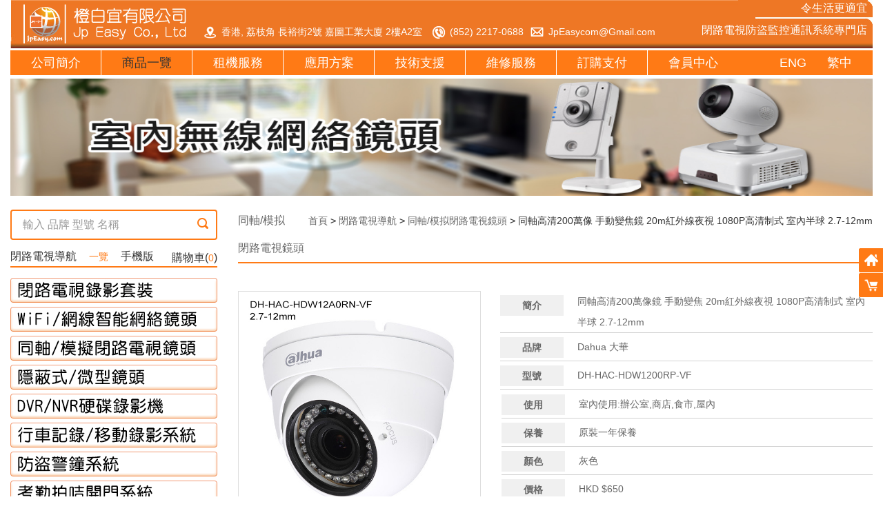

--- FILE ---
content_type: text/html; charset=utf-8
request_url: https://www.jpeasy.com/goods.php?id=1070
body_size: 8028
content:
<!DOCTYPE html PUBLIC "-//W3C//DTD XHTML 1.0 Transitional//EN" "http://www.w3.org/TR/xhtml1/DTD/xhtml1-transitional.dtd">
<html xmlns="http://www.w3.org/1999/xhtml">
<head>
  <meta http-equiv="Content-Type" content="text/html; charset=utf-8" />
  <title>同軸高清200萬像 手動變焦鏡 20m紅外線夜視 1080P高清制式 室內半球 2.7-12mm-JpEasy CCTV閉路電視防盜 通訊系統專門店 批發零售 安裝設計工程</title>
  <meta name="Description" content="同軸高清200萬像 手動變焦鏡 20m紅外線夜視 1080P高清制式 室內半球 2.7-12mm,价格HKD $650,货到付款,支付宝担宝交易。" />
  <link href="themes/znbo/style.css" rel="stylesheet" type="text/css" />
  <link href="images/favicon.ico" rel="Shortcut Icon" />
  <link href="js/magiczoom.css" rel="stylesheet" type="text/css" />
  <script type="text/javascript">
    var process_request = "<div class=\"process_request\"><span>正在處理您的請求...</div>";
    var shop_url  = "";
  </script>
  <script type="text/javascript" src="js/jquery-1.8.3.min.js"></script>
  <script type="text/javascript" src="js/jquery.json-1.3.js"></script>
  <script type="text/javascript" src="js/jquery.lazyload.js"></script>
  <script type="text/javascript" src="js/main.js"></script>
  <script type="text/javascript" src="js/zshop.js"></script>
  <script type="text/javascript" src="js/utils.js"></script>
  <script type="text/javascript" src="js/compare.js"></script>
  <script type="text/javascript">
    $(window).load(function(){
    //晒单
    $(".com_img a").click(function(){
    	src=$(this).attr("rel");	
    	$(this).parent().next(".viewer").html("<img src='"+src+"' /><a class='jsclose'></a>").show();
    	$(".jsclose").click(function(){
    		$(this).parent(".viewer").hide()
    	});
    });
  });
</script>
</head>
<body class="bodycss">
  
  <script type="text/javascript">
  var shop_name="JpEasy CCTV閉路電視防盜 通訊系統專門店 批發零售 安裝設計工程";
</script>
<input type="hidden" name="loginuserid" id="loginuserid" value="">

<div id="head">
  <div class="w1250">
    <div class="head_top clearfix">
      <div class="logo f_l">
        <a href="index.php" title="JpEasy CCTV閉路電視防盜 通訊系統專門店 批發零售 安裝設計工程"><img src="themes/znbo/images/logo.png" alt="JpEasy CCTV閉路電視防盜 通訊系統專門店 批發零售 安裝設計工程" /></a>
      </div>
      <div class="contact_top f_l">
        <ul>
          <li><i class="icon_add"></i>香港, 荔枝角 長裕街2號 嘉圖工業大廈 2樓A2室</li>
          <li><span><i class="icon_tel"></i>(852) 2217-0688</span><span><i class="icon_email"></i>JpEasycom@Gmail.com</span></li>
        </ul>
      </div>
      <div class="member_info f_l" id="ECS_MEMBERZONE"><div id="append_parent"></div>
<!-- <a href="user.php">用户登录</a> &nbsp;&nbsp;&nbsp;&nbsp; <a href="user.php?act=register">免费注册</a> -->
  


</div>
      <div class="top_ad f_r"><span>令生活更適宜</span><span>閉路電視防盜監控通訊系統專門店</span></div>
    </div>
    <div class="head_line"></div>
    <div class="head_nav clearfix">
      <ul class="f_l navigate">
                <li><a  href="article_cat.php?id=34"  >公司簡介</a></li>
                <li><a  class="cur" href="category.php?id=1"  >商品一覽 </a></li>
                <li><a  href="article_cat.php?id=35"  >租機服務</a></li>
                <li><a  href="article_cat.php?id=8"  >應用方案</a></li>
                <li><a  href="article_cat.php?id=16"  >技術支援</a></li>
                <li><a  href="article_cat.php?id=36"  >維修服務</a></li>
                <li><a  href="order_pay.php"  >訂購支付</a></li>
                <li><a  href="user.php?act=profile"  >會員中心</a></li>
              </ul>
      
      <ul class="f_r language ">
        <li class="en"><a href="/en/" title="ENG">ENG</a></li>
        <li class="cn"><a href="/" title="繁中">繁中</a></li>
      </ul>
    </div>
    <div class="clear"></div>
    <div class="ad">
      <a href=''
            target='_parent' title='JpEasy-Banner201903'><img src='data/afficheimg/1553761129001953668.jpg' alt='JpEasy-Banner201903' width='1250' height='170'
            border='0' /></a>    </div>
    </div>
  </div>
</div>

  
  <div class="clear"></div>
  <div class="blank20"></div>
  <div class="inner_main">
    <div class="w1250">
      <div class="mainContent">
       
       <div class="left_con f_l">
        <div class="search_con">
  <form id="searchForm" name="searchForm" method="get" action="search.php" onSubmit="return chksearch(this)" >
    <input type="text" class="skw" name="keywords" value="" placeholder="輸入 品牌 型號 名稱" onfocus="javascript:if(this.value=='輸入 品牌 型號 名稱'){this.value=''};"  onBlur="javascript:if(this.value==''){this.value='輸入 品牌 型號 名稱'};">
    <input name="" type="submit"  class="icon_search" value="" />
  </form>
  <script type="text/javascript">
    function chksearch(sn){
      if(sn.keywords.value==""||sn.keywords.value=="輸入 品牌 型號 名稱"){
        alert("輸入 品牌 型號 名稱");
        sn.keywords.focus();
        return false;
      }
      return true;
    }
  </script>
</div>        <div class="blank20"></div>
        <div class="cat_list">
	<h2 class="index_title"><a href="category.php?id=1">閉路電視導航<span class="orange">一覽</span></a>
	<a href='/mobile/' style="padding-left:14px;font-size:16px;font-weight:formal;">手機版</a>
	<a href='flow.php' class="cart_num">購物車(<span>0</span>)</a>
	</h2>
	<ul class="pro_cat_list">
				<li><a href="category.php?id=48" title="閉路電視錄影套裝"><img src="/data/categoryimg/1550722048814826816.jpg" alt="閉路電視錄影套裝"></a></li>
				<li><a href="category.php?id=49" title="WiFi/網線智能網絡鏡頭"><img src="/data/categoryimg/1550722057140537639.png" alt="WiFi/網線智能網絡鏡頭"></a></li>
				<li><a href="category.php?id=46" title="同軸/模拟閉路電視鏡頭"><img src="/data/categoryimg/1550722065661611642.png" alt="同軸/模拟閉路電視鏡頭"></a></li>
				<li><a href="category.php?id=53" title="隐蔽式/微型鏡頭"><img src="/data/categoryimg/1550722073106982090.png" alt="隐蔽式/微型鏡頭"></a></li>
				<li><a href="category.php?id=62" title="DVR/NVR硬碟錄影機"><img src="/data/categoryimg/1550722084859098473.png" alt="DVR/NVR硬碟錄影機"></a></li>
				<li><a href="category.php?id=61" title="行車記録/移動錄影系統"><img src="/data/categoryimg/1550722092944734647.png" alt="行車記録/移動錄影系統"></a></li>
				<li><a href="category.php?id=52" title="防盜警鐘系統"><img src="/data/categoryimg/1550722102249190151.png" alt="防盜警鐘系統"></a></li>
				<li><a href="category.php?id=50" title="考勤拍咭開門系統"><img src="/data/categoryimg/1550722110621349886.png" alt="考勤拍咭開門系統"></a></li>
				<li><a href="category.php?id=63" title="CCTV閉路電視配件"><img src="/data/categoryimg/1550722150492605624.png" alt="CCTV閉路電視配件"></a></li>
				<li><a href="category.php?id=51" title="網絡WiFi器材"><img src="/data/categoryimg/1550722118169025580.png" alt="網絡WiFi器材"></a></li>
				<li><a href="category.php?id=65" title="廣播音效器材"><img src="/data/categoryimg/1550722126052509287.png" alt="廣播音效器材"></a></li>
				<li><a href="category.php?id=47" title="其他商品"><img src="/data/categoryimg/1550722133313983267.png" alt="其他商品"></a></li>
			</ul>
</div>
<div class="blank20"></div>


        <div class="cat_list">
          <h2 class="index_title">聯營網站商品導航<span class="orange">一覽</span></h2>
          <div class="pro_cat_list">
            <a href='https://www.jptalkie.com'
            target='_blank' title='無線電對講機'><img src='data/afficheimg/1550722211927588167.jpg' alt='無線電對講機' width='300' height='36'
            border='0' /></a><a href='https://www.jptalkie.com/category.php?id=65'
            target='_blank' title='窗口對講機/樓宇對講機'><img src='data/afficheimg/1550722200186418586.jpg' alt='窗口對講機/樓宇對講機' width='300' height='36'
            border='0' /></a><a href='https://www.jptalkie.com/article_cat.php?id=35'
            target='_blank' title='無線電對講機租機服務'><img src='data/afficheimg/1551143386534716800.jpg' alt='無線電對講機租機服務' width='300' height='36'
            border='0' /></a><a href='https://www.jptalkie.com/category.php?id=47'
            target='_blank' title='數碼錄音系統/室內電話'><img src='data/afficheimg/1551143427538292078.jpg' alt='數碼錄音系統/室內電話' width='300' height='36'
            border='0' /></a><a href='http://www.jpeasy.com/article_cat.php?id=8'
            target='_blank' title='閉路電視系統工程'><img src='data/afficheimg/1551143442598540113.jpg' alt='閉路電視系統工程' width='300' height='36'
            border='0' /></a><a href='http://www.jpeasy.com/article_cat.php?id=35'
            target='_blank' title='CCTV閉路電視器材'><img src='data/afficheimg/1551143481401943532.jpg' alt='CCTV閉路電視器材' width='300' height='36'
            border='0' /></a><a href='https://www.jptalkie.com/index.php'
            target='_blank' title='無線電對講機產品'><img src='data/afficheimg/1550722186896604317.jpg' alt='無線電對講機產品' width='300' height='36'
            border='0' /></a><a href='https://www.jptalkie.com/category.php?id=46'
            target='_blank' title='香港免牌照對講機'><img src='data/afficheimg/1551143515826688640.jpg' alt='香港免牌照對講機' width='300' height='36'
            border='0' /></a>          </div>
        </div>
        <div class="blank10"></div>
        <!-- <div class="cat_list">
          <h2 class="index_title">應用方案<span class="orange">SOLUTION</span></h2>
          <div class="article_cat">
            <a href='article_cat.php?id=22'
            target='_parent' title='辦公室'><img src='data/afficheimg/1528916312725706943.jpg' alt='辦公室' width='140' height='50'
            border='0' /></a><a href='article_cat.php?id=23'
            target='_parent' title='商店/食市'><img src='data/afficheimg/1528916343688898189.jpg' alt='商店/食市' width='140' height='50'
            border='0' /></a><a href='article_cat.php?id=24'
            target='_parent' title='倉庫'><img src='data/afficheimg/1528916365776112653.jpg' alt='倉庫' width='140' height='50'
            border='0' /></a><a href='article_cat.php?id=25'
            target='_parent' title='住宅'><img src='data/afficheimg/1528916383988333266.jpg' alt='住宅' width='140' height='50'
            border='0' /></a><a href='article_cat.php?id=26'
            target='_parent' title='學校'><img src='data/afficheimg/1528916407863340546.jpg' alt='學校' width='140' height='50'
            border='0' /></a><a href='article_cat.php?id=27'
            target='_parent' title='其他'><img src='data/afficheimg/1528916448193026449.jpg' alt='其他' width='140' height='50'
            border='0' /></a>          </div>
        </div> -->
        <div class="download_list">
          <a href='article_cat.php?id=39'
            target='_parent' title='說明書下載'><img src='data/afficheimg/1550717319572845992.png' alt='說明書下載' width='300' height='80'
            border='0' /></a><a href='article_cat.php?id=40'
            target='_parent' title='軟件下載'><img src='data/afficheimg/1550717377289394747.png' alt='軟件下載' width='300' height='80'
            border='0' /></a><a href='article_cat.php?id=41'
            target='_parent' title='視頻教學'><img src='data/afficheimg/1550717330165282937.png' alt='視頻教學' width='300' height='80'
            border='0' /></a><a href='https://www.jpeasy.com/article_cat.php?id=35'
            target='_parent' title='CCTV租借服務'><img src='data/afficheimg/1550717341995725428.png' alt='CCTV租借服務' width='300' height='80'
            border='0' /></a>        </div>
      </div>
      
      
      <div class="right_con f_r">
        <div class="breadcrumb clearfix">
          <div class="ur_here f_r"><a href=""><i class="icon-home"></i>首頁</a> <code>&gt;</code> <a href="category.php?id=1">閉路電視導航</a> <code>&gt;</code> <a href="category.php?id=46">同軸/模拟閉路電視鏡頭</a> <code>&gt;</code> 同軸高清200萬像 手動變焦鏡 20m紅外線夜視 1080P高清制式 室內半球 2.7-12mm</div>
          同軸/模拟閉路電視鏡頭        </div>
        <div class="blank20"></div>
        <div id="goodsdiv">
         <div class="photodiv f_l">
           <div class="imgInfo">
                        <a href="images/201912/goods_img/1070_P_1577423878569.jpg" id="zoom1" class="MagicZoom"  rel="selectors-effect:false;zoom-fade:true;thumb-change:mouseover;zoom-width:350px; zoom-height:350px;" >
              <img src="images/201912/source_img/1070_G_1577423878459.jpg" alt="同軸高清200萬像 手動變焦鏡 20m紅外線夜視 1080P高清制式 室內半球 2.7-12mm" class="thumb" /></a>
                          </div>
             

<div id="spec-list1">
    <ul id="mycarousel" class="jcarousel-skin-tango">
            <li> <a  href="images/201912/goods_img/1070_P_1577423878569.jpg" class="pl" rel="zoom1" rev="images/201912/goods_img/1070_P_1577423878569.jpg"title=""><img onerror="this.src='images/no_picture.gif'" src="images/201912/thumb_img/1070_thumb_P_1577423878838.jpg"  alt="同軸高清200萬像 手動變焦鏡 20m紅外線夜視 1080P高清制式 室內半球 2.7-12mm" name="" /></a></li>
            <li> <a  href="images/201904/goods_img/1070_P_1554681171643.jpg" class="pl" rel="zoom1" rev="images/201904/goods_img/1070_P_1554681171643.jpg"title=""><img onerror="this.src='images/no_picture.gif'" src="images/201904/thumb_img/1070_thumb_P_1554681171820.jpg"  alt="同軸高清200萬像 手動變焦鏡 20m紅外線夜視 1080P高清制式 室內半球 2.7-12mm" name="" /></a></li>
            <li> <a  href="images/201904/goods_img/1070_P_1555293888437.jpg" class="pl" rel="zoom1" rev="images/201904/goods_img/1070_P_1555293888437.jpg"title=""><img onerror="this.src='images/no_picture.gif'" src="images/201904/thumb_img/1070_thumb_P_1555293888434.jpg"  alt="同軸高清200萬像 手動變焦鏡 20m紅外線夜視 1080P高清制式 室內半球 2.7-12mm" name="" /></a></li>
            <li> <a  href="images/201912/goods_img/1070_P_1577423878190.jpg" class="pl" rel="zoom1" rev="images/201912/goods_img/1070_P_1577423878190.jpg"title=""><img onerror="this.src='images/no_picture.gif'" src="images/201912/thumb_img/1070_thumb_P_1577423878829.jpg"  alt="同軸高清200萬像 手動變焦鏡 20m紅外線夜視 1080P高清制式 室內半球 2.7-12mm" name="" /></a></li>
          </ul>
</div>
          </div>
          <div class="textInfo f_l">
            <form action="javascript:addToCart(1070)" method="post" name="ECS_FORMBUY" id="ECS_FORMBUY" >
              <div class="prospec">
                <ul>         
                  <li class="goods_name" style="display:none;"><span class="f_l">名稱</span><p >同軸高清200萬像 手動變焦鏡 20m紅外線夜視 1080P高清制式 室內半球 2.7-12mm</p></li>
                                    <li class="goods_brief"><span class="f_l">簡介</span><p >同軸高清200萬像鏡 手動變焦 20m紅外線夜視 1080P高清制式 室內半球 2.7-12mm</p></li>
                                                      <li><span>品牌</span>Dahua 大華</li>
                                                      <li><span>型號</span>DH-HAC-HDW1200RP-VF</li>
                                                                      <li style="display:none;"><span>已關注浏覽</span><font class="f0">4043</font> 次</li>             
                 <li style="display:none;"><span>銷量</span>最近售出 <font class="f0">0</font>件</li>   
                 <li style="display:none;"><span>評價</span><a href="javascript:;" class="star rank_5"></a> （已有<font class="f0">0</font>条评论）</li>          
                                  <li style="display:none;"><span>贈送積分：</span><font class="f0">650</font> 积分</li>
                              
               </ul>
             </div>
             <div class="blank1"></div>
             <div class="promotion_act" style="display:none;">
               <ul>
                               </ul>
            </div>
                        <div class="buyli">
              <ul>
                                                <li class="pro"><span>使用</span>室內使用:辦公室,商店,食市,屋內</li>
                                <li class="pro"><span>保養</span>原裝一年保養</li>
                                <li class="pro"><span>顏色</span>灰色</li>
                                                                                                <li><span>價格</span><font >HKD $650</font></li>
                                                              </ul>
              <div class="clear"></div>
            </div>

            <div class="blank"></div>
            <div class="buyBD">
              <div class="buyattr">
                            
                <div class="iwbuy clearfix">
                 <span>数量</span><a href="javascript:;" class="r">-</a><input name="number" type="text" value="1" class="inputshop" onblur="changePrice();" /><a href="javascript:;" class="a">+</a>               
                                  <div class="f_r" ><span>小計</span><font id="ECS_GOODS_AMOUNT" class="font_amout"></font></div>
               </div>
               <div class="goods_amout" style="display:none;">
                 <span>小計</span><font id="ECS_GOODS_AMOUNT" class="font_amout"></font>
               </div>
               <div class="blank"></div>
             </div>
           </div>
           <div class="clearfix"></div>        
                      <div class="buybottom">
             <a id="buyBtn" href="javascript:bool=1;addToCart(1070)" title="立即購買">立即購買</a>　
             <a id="addCart" href="javascript:bool=2;addToCart(1070)" title="加入購物車">加入購物車</a>
             <a href="javascript:;" id="compareLink" onClick="Compare.add(1070,'同軸高清200萬像 手動變焦鏡 20m紅外線夜視 1080P高清制式 室內半球 2.7-12mm','')">商品比較</a>
			 <span class="goods_status"></span>
             <!-- <a class="addcol" href="javascript:collect(1070)" title="關注該商品">收藏</a> -->
           </div>
         </form>
       </div>    
     </div>
     <div class="blank20"></div>
     <div class="blank20"></div>
     <div class="pright">       
      <div id="tabline-bar" class="tabline clearfix">
       <h2 >產品介紹</h2>
       <h2  class="h2bg">功能特點</h2>
       <h2  class="h2bg">規格參數</h2>
       <h2  class="h2bg">附件下載</h2>
     </div>
     <div class="clear"></div>
     <div class="contentBox clearfix">
       <div class="tab-box">
        <blockquote > 
          <div class="blank clearfix"></div>
          <p>
	同軸高清200萬像 手動變焦 20m紅外線夜視 1080P高清制式 室內半球 2.7-12mm
</p>
<p>
	• 採用200萬逐行掃描CMOS,捕捉運動圖像無鋸齒
</p>
• 支援同軸高清輸出,圖像清晰、細膩,解析度達1080p<br />
• 低照度, 0.1Lux @ (F1.2,AGC ON), 0 Lux with IR<br />
• 支持ICR紅外濾片式自動切換,自動彩轉黑功能,實現晝夜監控<br />
• 支援OSD功能表控制,適合使用者自訂設置<br />
• 支援2D數位降噪,確保多種環境下畫面乾淨細膩<br />
• 支持智慧SMART IR功能,有效防止近距離紅外過曝問題<br />
• 符合IP67級防水設計,可靠性高<br />
• 支援同軸視控(HIKVISION-C協定)功能<br />
• 專利萬向調節機構,方便調節,可靠性<br />        </blockquote>  
        <blockquote  class="none">
          <div class="blank clearfix"></div>
          感測器類型 <span style="white-space:pre;"> </span>2.0 Mega Progressive Scan CMOS&nbsp;<br />
總圖元 <span style="white-space:pre;"> </span>1930(水準)×1088(垂直)&nbsp;<br />
最低照度 <span style="white-space:pre;"> </span>0.1Lux @ (F1.2,AGC ON),0 Lux with IR&nbsp;<br />
快門 <span style="white-space:pre;"> </span>1/25 秒至 1/50,000秒&nbsp;<br />
<p>
	鏡頭 <span style="white-space:pre;"> </span>3.6mm(6mm,8mm,12mm,16mm可選)&nbsp;
</p>
<p>
	Angle of View: 80°(3.6mm), 55.4°(6mm), 41.6°(8mm), 26.6°(12mm), 20.6°(16mm)
</p>
鏡頭類型 <span style="white-space:pre;"> </span>M12&nbsp;<br />
日夜轉換模式 <span style="white-space:pre;"> </span>ICR紅外濾片式&nbsp;<br />
調整角度 <span style="white-space:pre;"> </span>水準:0°~360°;垂直:0°~ 75°;旋轉:0°~360°&nbsp;<br />
同步方式 <span style="white-space:pre;"> </span>內同步&nbsp;<br />
幀率 <span style="white-space:pre;"> </span>1080p@25fps&nbsp;<br />
高清視頻輸出 <span style="white-space:pre;"> </span>1路BNC同軸高清,符合HDTVI標準&nbsp;<br />
信噪比 <span style="white-space:pre;"> </span>大於62dB&nbsp;<br />
攝像機標示號 <span style="white-space:pre;"> </span>開/關 (標示號0-255)&nbsp;<br />
自動增益 <span style="white-space:pre;"> </span>支持&nbsp;<br />
彩色/黑白 <span style="white-space:pre;"> </span>自動/彩色/黑白/EXT&nbsp;<br />
白平衡 <span style="white-space:pre;"> </span>自動/手動/PUSH/8000K/6000K/4200K/3200K/保持&nbsp;<br />
隱私保護 <span style="white-space:pre;"> </span>開關,最多支援2個區域&nbsp;<br />
移動偵測 <span style="white-space:pre;"> </span>開關,最多支援4個區域&nbsp;<br />
背光補償 <span style="white-space:pre;"> </span>支持&nbsp;<br />
功能 <span style="white-space:pre;"> </span>鏡像（水準，垂直，中心）等<br />        </blockquote>
        <blockquote  class="none">
          <div class="blank clearfix"></div>
          防護等級 IP67<br />
通信 同軸視控<br />
紅外照射距離 30米<br />
電源/電壓 DC12V(Voltage) ±10%<br />
功率消耗: 120ma<br />
淨重量 (kg) 400g<br />
<p>
	尺寸 (cm) Φ110×93.2mm
</p>
<p>
	Camera&nbsp;<br />
<br />
Image Sensor 1/2.7" CMOS<br />
Effective Pixels 1920(H) × 1080(V), 2MP<br />
Scanning System Progressive<br />
Electronic Shutter Speed 1/50(60)s~1/100,000s<br />
Minimum Illumination Color: 0.02 Lux@F1.4;<br />
B/W: 0 Lux@F1.4 (IR On)<br />
S/N Ratio More than 65dB<br />
IR Distance IR Distance Up to 30m (98ft)<br />
IR On/Off Control Auto<br />
IR LEDs 24<br />
Lens&nbsp;<br />
<br />
Lens Type Vari-focal Lens / Fixed Iris<br />
Mount Type Board-in<br />
Focal Length 2.7mm - 12mm<br />
Max Aperture F1.4<br />
Angle of View H: 99° - 37°<br />
Focus Control Manual<br />
Close Focus Distance 50mm ~ 270mm (1.97'' ~ 10.63'')<br />
Pan/Tilt/Rotation Pan: 0° ~ 360°<br />
Tilt: 0° ~ 90°<br />
Rotation: 0° ~ 360°<br />
Video&nbsp;<br />
<br />
Resolution 1080p (1920 × 1080)<br />
Frame Rate 30fps@1080p<br />
Video Output 1-channel BNC HDCVI High Definition Video Output<br />
Day/Night Auto (ICR)<br />
BLC Mode BLC<br />
White Balance AWB<br />
Gain Control AGC<br />
Noise Reduction 2D<br />
Smart IR Auto<br />
Certifications FCC, UL<br />
Electrical&nbsp;<br />
<br />
Power Supply 12V DC ±20%<br />
Power Consumption Max. 3.8W (12V DC, IR On)<br />
Environmental&nbsp;<br />
<br />
Operating Conditions -30°C ~ +60°C (-22°F ~ +140°F) / Less than 90% RH<br />
* Start up should be done at above -30°C (-22°F)<br />
Storage Conditions -30°C ~ +60°C (-22°F ~ +140°F) / Less than 90% RH<br />
Ingress Protection IP67<br />
Construction&nbsp;<br />
<br />
Casing Aluminium<br />
Dimensions Φ119.2mm × 98.8mm (Φ4.69" × 3.89")<br />
Net Weight 0.55kg (1.21lb)<br />
Gross Weight 0.72kg (1.59lb)
</p>        </blockquote>     
        <blockquote  class="none">
          <div class="blank clearfix"></div>
                  </blockquote>         
      </div>
    </div>
    <div class="blank30 clearfix" style="border-bottom: 1px dashed #898989;"></div>
    <div class="pre_next">
      上一個：<a href="goods.php?id=1136">DH-HAC-HDW1200TLP-A 同軸高清200萬像 內置收音咪 30M大紅外線夜視 1080P高清制式 室內細半球</a><br />      下一個：<a href="goods.php?id=1047">廣角車用防風防水 車後反向鏡頭 AHD同軸高清1080P 黑迷你室內 上下自由調教角度</a>    </div>
  </div>
  <div class="blank clearfix"></div>
</div>
</div>
</div>
</div>

<div class="blank30 clearfix"></div>

<div class="foot">
  <div class="w1250">
    <div class="foot_top clearfix">
      <div class="foot_list foot_contact">
        <h2>聯絡資料</h2>
        <div class="contact_info"><p><label>公司名稱：</label><span>Jp Easy Co.Ltd橙白宜有限公司/ジェーピーイージー</span></p>
<p><label>網站名稱：</label><span>JpEasy / 橙白宜 / ジェーピーイージー </span></p>
<p><label>電       話：</label><span>(852) 2217-0688, 2323-9180 WhatsApp: 9160 1288</span></p>
<p><label>電       郵：</label><span>JpEasyCom@Gmail.com      Admin@JpEasy.Com</span></p>
<p><label>店舖地址：</label><span>香港, 荔枝角 長裕街2號 嘉圖工業大廈 2樓A2室
<br/>荔枝角地鐵站 A出口3分鐘到 14:00~20:00星期一至六</span></p>
</div>
      </div>
      <div class="foot_list foot_map"><h2>&nbsp;</h2><a href=''
            target='_parent' title='JpEasy底部地图'><img src='data/afficheimg/1640942683779485524.jpg' alt='JpEasy底部地图' width='300' height='140'
            border='0' /></a></div>
      <div class="foot_list foot_follow">
      <h2>&nbsp;</h2>
        <ul>
          <li><a href=''
            target='_parent' title='JpEasyQR2'><img src='data/afficheimg/1538369705315338922.jpg' alt='JpEasyQR2' width='100' height='100'
            border='0' /></a><span>支付寶</span></li>
          <li><a href=''
            target='_parent' title='底部JpTalkieQR'><img src='data/afficheimg/1528940342032203789.jpg' alt='底部JpTalkieQR' width='100' height='100'
            border='0' /></a><span>公司資訊</span></li>
        </ul>
      </div>
    </div>
    <div class="foot_middle">
      <h2>合作夥伴</h2>
      <div class="brand_img">
        <a href=''
            target='_parent' title='底部公司品牌'><img src='data/afficheimg/1550544957866037396.png' alt='底部公司品牌' width='1150' height='65'
            border='0' /></a>      </div>
    </div>
    <div class="foot_bottom clearfix">
      <div class="copyright f_l">
        Copyright © 2020 JpEasy. All Right Reserved. 橙白宜有限公司 版權所有 ●本公司持有保安牌照1937(安裝設計閉路電視防盜監控系統工程/員工持有安裝牌照/保安牌D)● 
      </div>
      <div class="foot_nav f_r">
                        <a rel="nofollow" href="article_cat.php?id=42" title="私隱政策" >私隱政策</a> 
                <a rel="nofollow" href="article_cat.php?id=43" title="免責聲明" >免責聲明</a> 
                <a rel="nofollow" href="article_cat.php?id=47" title="BS" >BS</a> 
                      </div>
    </div>
  </div>
</div>



<div id="toolbar">
  <div id="toolcon">
    <ul>
      <li class="toolbar_item"><a class="t1" href="index.php"><i></i></a><span>返回首頁</span></li>
      <li class="toolbar_item" style="display:none;"><a class="t2" href="user.php"><i></i></a><span>會員中心</span></li>
      <li class="toolbar_item"><a class="t3" href="flow.php"><i></i></a><span>購物車</span></li>
            <li class="toolbar_item" style="display:none;"><a class="t4" href="jpeasycom@gmail.com" target="_blank"><i></i></a><span>在線客服</span></li>
          </ul>
  </div>
  <div id="toolbtn" style="display:none;">
    <ul>
      <li id="gotop" class="toolbar_item"><a class="t5" href="javascript:void(0);"><i></i></a><span>返回頂部</span></li>
    </ul>
  </div>
</div>
<script>
  $(function(){
//bar
$(".toolbar_item").hover(function(){
	$(this).find("span").animate({left:"-60px"},"fast",function(){});
	$(this).find("a").addClass("cur")
},function(){
	$(this).find("span").animate({left:"0px"},"fast",function(){});
	$(this).find("a").removeClass("cur")
});
//返回顶部
$("#gotop").click(function(){
  $("html,body").animate({scrollTop:0});
});
//end
});
</script>
<script type="text/javascript">
	var goods_id = 1070;
	var goodsattr_style = 1;
	var gmt_end_time = 0;
		var day = "天";
		var hour = "時";
		var minute = "分";
		var second = "秒";
		var end = "結束";
		var goodsId = 1070;
	var now_time = 1769343160;
	
	jQuery(document).ready(function(){
		
      changePrice();
      try {onload_leftTime();}
   catch (e) {}
 });
</script>
<script type="text/javascript">
  window.onload = function()
  {
    Compare.init();
    fixpng();
  }
      var button_compare = '';
        var exist = "您已經選擇了%s";
        var count_limit = "最多只能選擇4個商品進行對比";
        var goods_type_different = "\"%s\"和已選擇商品類型不同無法進行對比";
      var compare_no_goods = "您沒有選定任何需要比較的商品或者比較的商品數少于 2 個。";
  var btn_buy = "購買";
  var is_cancel = "取消";
  var select_spe = "請選擇商品屬性";
</script>
<script type="text/javascript" src="js/product.js"></script>
<script type="text/javascript" src="js/mz-packed.js" ></script>
<script type="text/javascript" src="js/jquery.jcarousel.min.js" ></script>
</body>
</html>

--- FILE ---
content_type: text/html; charset=utf-8
request_url: https://www.jpeasy.com/goods.php?act=price&id=1070&attr=&number=1&1769371961842842
body_size: -161
content:
{"err_msg":"","result":"HKD $650","qty":1}

--- FILE ---
content_type: text/css
request_url: https://www.jpeasy.com/themes/znbo/style.css
body_size: 37948
content:
/*
Template Name: znbo
Template URI:
Description: 力洋网络
Author: znbo.com
Author URI:
Logo filename: logo.gif
Template Type: type_3
*/
/* ==公共样式== */
@charset "utf-8";
*{padding:0;margin:0;box-sizing:border-box;-webkit-box-sizing:border-box;-moz-box-sizing:border-box;max-height: 99999px;} 
body{background:#fff;font-family:"微软雅黑",Arial,Lucida,Verdana,Helvetica,sans-serif,"宋体";font-size:14px;color:#666;line-height: 24px;/*letter-spacing: 1px;*/}
html,body,div,span,h1,h2,h3,h4,h5,h6,p,em,font,img,strong,dl,dt,dd,ol,ul,li,form{margin:0;padding:0;}
ol,ul,li{list-style:none;}
div{margin:0 auto;}
img{ border:none;}
a{text-decoration:none;color: #666;}
.bodycss{min-width:1280px;/* background: url(img/bg.jpg) repeat center center fixed; */}
.w1200{width:1200px;}
.w1250{width: 1250px;margin:0 auto;overflow: hidden;}
/*布局*/

@font-face {
font-family:iconfont;
src:url(font/iconfont_27e0a5f.eot);
src:url(font/iconfont_27e0a5f.eot?#iefix) format('embedded-opentype'), url(font/iconfont_06c7c89.woff) format('woff'), url(font/iconfont_1beea76.ttf) format('truetype'), url(font/iconfont_480281d.svg) format('svg')
}
.iconfont {
font-family: iconfont!important;
font-size: 16px;
font-style: normal;
-webkit-font-smoothing: antialiased;
-webkit-text-stroke-width: .2px;
-moz-osx-font-smoothing: grayscale;
}

.clear{clear:both;}
.relative{ position:relative;}
.hide{display:none;}

.block{width:1200px;}
.block2{width:1090px;}
.indexmain{width:1200px; overflow:hidden;}
.Cleft{width:240px;overflow:hidden; _display:inline}
.Cright{width:980px;overflow:hidden; _display:inline;}

.ileft{width:968px;overflow:hidden; _display:inline}
.iright{width:212px;overflow:hidden; _display:inline;}

.AreaL{width:190px; float:left; overflow:hidden; _display:inline}
.AreaR{width:1000px; float:right;overflow:hidden; _display:inline}
.AreaR_980{width:1000px; float:right;overflow:hidden; _display:inline}
.IreaL{width:200px;overflow:hidden; _display:inline;}
.IreaM{width:790px;overflow:hidden; _display:inline;margin:0px 0 0px 10px}
.IreaM_h{width:970px;overflow:hidden; _display:inline;}
.IreaR{width:270px;overflow:hidden; _display:inline;}
.IreaLLL{width:920px;overflow:hidden; _display:inline;}

.f_l{float:left;}
.f_r{float:right;}
.dis{display:block;}
.ar {text-align: right;}
.inline{display:inline;}
.none{display:none;}
.dashed{background:url(images/lineBg.gif) repeat-x left top; color:#666;padding:2px 0 3px 12px;}
.clearfix:after{content:"."; display:block; height:0; clear:both;visibility:hidden;}
*html .clearfix{height:1%;}
*+html .clearfix{height:1%;}
.txtalign{text-align:center;color:#cccccc}
a{text-decoration:none;color:#666;}
a:hover{color:#666;}
a.star{ display:inline-block; width:76px; height:13px;cursor:default; vertical-align:middle;}
a.rank_0{ background:url(images/stars0.gif) no-repeat}
a.rank_1{ background:url(images/stars1.gif) no-repeat}
a.rank_2{ background:url(images/stars2.gif) no-repeat}
a.rank_3{ background:url(images/stars3.gif) no-repeat}
a.rank_4{ background:url(images/stars4.gif) no-repeat}
a.rank_5{ background:url(images/stars5.gif) no-repeat}
.vam{ vertical-align:middle;}
.imglink{ display:inline-block;}
.bcenter{text-align:center}
div.process_request{ position:absolute; left:50%; top:0; text-align:center;}
.word{word-break:break-all;}
.mt20{margin-top:20px;_margin-top:10px;}
.mt10{margin-top:10px;_margin-top:5px;}
.w1009{}
.wf_bg{background:#EDEDED}
.barTitle{font-size:14px;padding:10px 0px 10px 15px}
.p15{ padding:15px;}
/*字体颜色*/
.f0{color:#ff7a15 !important;}
.f1{color: #ff7a15;}
.f2{color:#999999;}
.f3{color:#999;font-size:11px}
.f4{color:#BA2636;font-size:12px}
.f4_b{color:#333;}
.f5{ font-size:14px; font-weight:bold;}
.f6{color:#ff7a15;}
.f6 a{color:#ff7a15;}
.f7{color:#005EA7;}
.f8{color:#999;}
.f9{color:#666666;font-size:14px;font-family: Verdana;}
.f10{ font-weight:bold; color:#FF7017;}
.f11{color:#000000;}
.f12{color:#ff7a15;line-height:20px;}
.f18{color:#ff7a15;font-size:18px;}
.f19{color:#ff9405;font-size:16px;}
.f20{font-size:16px;padding-left:40px}
.f21{color:#333;}
.f22{color:#ff0000}
.f23{color:#ff7a15;text-decoration:underline;}
.f24{color:#999;padding:20px 10px}
.cart_num{float: right;font-size:16px;line-height: 20px !important;}
.cart_num span{padding:0 !important;}
.yesgou{background:url(images/check-6.png) no-repeat 15px 10px;}
.checkoutprice{font-size:18px; color:#F00;}
.totalprice{font-size:18px; color:#F00;}
.market{ color:#999; text-decoration:line-through;}
.market_s{font-size:12px;text-decoration:line-through;color:#666;}
.shop_s{ font-size:14px; color:#ff7a15; font-weight:bold;}
.shop_s2{ font-size:20px; color:#e5406b; font-weight:bold;}
.shop_top{ font-size:12px; color:#f6010b;font-weight:normal }
.times{ font-size:14px; color:#BA2636; }
.shop_total{ font-size:14px; /*color:#c41921;*/ }
.shop span{ font-size:12px;}
.group_s{ font-size:25px; color:#FFFFFF; font-family: Arial; font-weight:bold;}
.group_s span{ font-size:14px;}
.groupren{ font-size:14px; color:#BA2636; padding-bottom:10px}
.addcart{background:#f6010b;color:#fff;width:60px;height:20px;line-height:20px; text-align:center; display:inline-block;}
.addcart:hover{color:#fff;}


/*页面留白*/
.blank1{height:1px; line-height:1px; font-size:0;clear:both;}
.blank5{height:5px; line-height:5px; font-size:0;clear:both;}
.blank{height:10px; line-height:10px; font-size:0;clear:both;}
.blank10{height:10px; line-height:10px; font-size:0;clear:both;}
.blank15{height:15px; line-height:15px; font-size:0;clear:both;}
.blank20{height:20px; line-height:20px; font-size:0;clear:both;}
.blank25{height:25px; line-height:25px; font-size:0;clear:both;}
.blank30{height:30px; line-height:30px; font-size:0;clear:both;}
.blank40{height:40px; line-height:40px; font-size:0;clear:both;}
.blank35{height:35px; line-height:35px; font-size:0;clear:both;}
.blank50{height:50px; line-height:50px; font-size:0;clear:both;}

/*模块容器*/
.box_tt{overflow:hidden;border:1px solid #ddd; background:#fff;}
.box_2{border:1px solid #ddd; border-top:0; background:#fff;}
.box_3{overflow:hidden;}
.box_3 .title{font-size:14px;height:29px;line-height:29px;text-indent:10px;border-bottom:2px solid #EBEBEB;}
.box_3 .title h1{font-size:14px;}

.w180{ width:192px;}
.w305{ width:305px;height:625px;overflow:hidden;}
.w310{ width:309px;overflow:hidden;border:1px solid #E1E1E1;}
.top0{ height:720px; overflow:hidden;border:1px solid #0000FF}
.top0 .w180{ position: relative; z-index:100000;}
.top0 .w180 img{ margin-bottom:10px;}

/*首页分类栏目*/
.other_catGoodsBox{width:100%;overflow:hidden;}
.other_catGoodsBox .to_hidden{width:100%; margin:0px auto; overflow:hidden;}
.other_catGoodsBox .goodsItem{float:left;width:225px;padding:0px 37px;overflow:hidden; /*margin:0px 14px 0 14px;*/ display:inline; position:relative; border-right:1px solid #dfdde2;}
.other_catGoodsBox .last{border:0px;}
.prom_time{width:100%;height:24px;line-height:24px; text-align:center;background:#ff4878;color:#fff;font-size:14px; font-family:"微软雅黑";}
.prom_img{width:100%;float:left;margin:20px 0;}
.prom_img img{width:225px;height:225px;}
.prom_title{width:100%;height:30px;line-height:30px; overflow:hidden; font-size:14px;font-family:"微软雅黑";}
.prom_price{width:100%;float:left;margin:10px 0 0 0;line-height:30px;height:30px;}

.other_catGoodsBox .goodsItem .goodsimg{width:87px;height:87px;float:left;}
.other_catGoodsBox .goodsItem .orderinfo{float:right;width:125px;height:87px; overflow:hidden;}
.other_catGoodsBox .goodsItem p{width:100%;float:left;line-height:20px;}
.other_catGoodsBox .goodsItem p.p_title{max-height:40px;overflow:hidden;}

.other_catGoodsBox .goodsItem span.i_promotion{ position:absolute; top:5px;right:5px; display:block;background:url(images/sale.png) no-repeat 0 50%;width:50px;height:50px}
.other_catGoodsBox .goodsItem span.i_new{ position:absolute; top:5px; right:5px;background:url(images/new.png) no-repeat 0 50%;width:50px;height:50px;display:block}
.other_catGoodsBox .goodsItem span.i_hot{ position:absolute; top:5px; right:5px;background:url(images/hot.png) no-repeat 0 50%;width:50px;height:50px;display:block}
.other_catGoodsBox .goodsItem span.i_best{ position:absolute; top:5px; right:5px;background:url(images/best.png) no-repeat 0 50%;width:50px;height:50px;display:block}
.other_catGoodsBox .goodsItem .com_btn{ background:url(images/btn_com.png) no-repeat center top; height:21px; text-align:center; width:176px; line-height:21px; overflow:hidden}
.other_catGoodsBox .goodsItem .com_btn a{ display:inline-block; color:#222 }
.other_catGoodsBox .goodsItem .com_btn a.act_gobuy{width:78px;margin-right:3px;}
.other_catGoodsBox .goodsItem .com_btn a.act_attention{ width:36px;margin-right:3px;}
.other_catGoodsBox .goodsItem .com_btn a.act_compare{  width:40px; }
.other_catGoodsBox .goodsItem .com_btn a:hover{color:#ff7a15; text-decoration:none}

.catGoodsBox{border:1px solid #e5e5e5;border-top:0px;padding:10px;width:1178px; overflow:hidden;}
.catGoodsBox .catcomment{ border-top:1px solid #ddd; height:110px; overflow:hidden}
.catGoodsBox .catcomment .inner{ width:1168px;}
.catGoodsBox .catcomment dl{ float:left; width:256px; display:inline; margin:10px 36px 0 0px;}
.catGoodsBox .catcomment dl dt{ float:left; width:85px;}
.catGoodsBox .catcomment dl dt img{ width:75px; height:75px;}
.catGoodsBox .catcomment dl dd{float:left; width:165px; color:#9E9E9E}
.catGoodsBox .catcomment dl dd strong{ color:#F57680}
.catGoodsBox .catcomment dl dd a{ color:#666}
.catGoodsBox .catcomment dl dd a:hover{ color:#ff7a15;}

/*home*/
.home_list{width:100%;}
.home_left{width:235px;float:left;}
.home_left img{width:235px;height:500px;}
.home_mid{width:719px;height:500px;float:left;border-right:1px solid #ededed;overflow:hidden;}
.home_right{width:215px;float:right;padding:0 15px;}

.home_top{width:100%;height:47px;line-height:47px;float:left; background:#f8f8f8;border-bottom:3px solid #ff4878;}
.pr1{border-bottom:3px solid #ff4878;}
.pr2{border-bottom:3px solid #77af1a;}
.pr3{border-bottom:3px solid #ab6afa;}
.pr4{border-bottom:3px solid #ffae00;}
.pr5{border-bottom:3px solid #0085e2;}
.home_top h2{float:left;text-align:center;width:28px;height:47px;line-height:45px;color:#fff;font-size:16px; font-family:"微软雅黑";}
.home_top h3{float:left;font-size:24px;font-family:"微软雅黑"; font-weight:normal;}
.home_top h3 a{color:#333;}

.hot_type{float:right;padding:0 5px 0 0;}
.hot_type ul{}
.hot_type li{float:left;line-height:50px;}
.hot_type li a{margin:0 5px;}
.hot_type li a.more{width:42px;height:50px; display:block; background:url(images/more.png) no-repeat left center;}
.hot_type li a:hover{}

.home_con{width:100%;padding:10px 0 0 0;float:left;}

.hot_top{width:100%;height:40px;line-height:40px;float:left; text-align:center;font-size:16px;font-family:"微软雅黑"; }
.hot_list{width:100%;height:70px;padding:10px 0;float:left;border-top:1px solid #e5e5e5; position:relative;}
.hot_num{ position:absolute;left:0px; top:5px;color:#ff4777; font-style:italic;font-size:14px;font-weight:bold;}
.hot_img{width:70px;height:70px;float:left;}
.hot_img img{width:70px;height:70px;float:left;}
.hot_right{width:130px;float:right;}
.hot_title{width:100%;float:left; max-height:46px; overflow:hidden;line-height:23px;}
.hot_price{font-size:14px;color:#ea4545;line-height:24px;}



/* proflash */
.proflash{width:264px;float:left;}
.slideBox{width:264px;height:282px; overflow:hidden; position:relative;}
.slideBox .hd{height:20px; overflow:hidden; position:absolute; left:0px; bottom:10px; z-index:1; width:100%; text-align:center;}
.slideBox .hd ul{overflow:hidden; zoom:1;}
.slideBox .hd ul li{ display:inline-block;margin:0 3px; width:12px; height:12px; line-height:12px; text-align:center; background:#fff; cursor:pointer; border-radius:6px; }
.slideBox .hd ul li.on{background:#c00; color:#fff; }
.slideBox .bd{ position:relative; height:100%; z-index:0;   }
.slideBox .bd li{ zoom:1; vertical-align:middle; }
.slideBox .bd img{width:264px;height:282px; display:block;  }

/* 下面是前/后按钮代码，如果不需要删除即可 */
.slideBox .prev,.slideBox .next{ position:absolute;left:10px; top:50%; margin-top:-25px; display:block; width:32px; height:40px; background:url(images/slider-arrow2.png) -110px 5px no-repeat; filter:alpha(opacity=50);opacity:0.5; display:none;}
.slideBox .next{ left:auto; right:10px; background-position:8px 5px; }
.slideBox .prev:hover,.slideBox .next:hover{ filter:alpha(opacity=100);opacity:1;  }

.pro_ad{width:100%;float:left;}
.pro_ad img{width:100%;height:164px;}

.pro_banner{width:100%;float:left;}
.pro_banner img{width:100%;height:78px;}

.pro_con{width:730px;}
.pro_list{float:left;width:210px;padding:13px 15px;border-right:1px solid #e5e5e5;border-bottom:1px solid #e5e5e5;}
.pro_img{width:160px;height:160px;padding:0px 25px;float:left;}
.pro_img img{width:160px;height:160px;float:left;}
.pro_title{width:100%;height:30px;line-height:30px;float:left;overflow:hidden;white-space: nowrap;text-overflow: ellipsis;}
.pro_price{width:100%;height:35px;line-height:35px;float:left;overflow:hidden;}


.catBox{width:100%;float:left;background:#fff;}


.catBox .itemTit{height:39px;overflow:hidden;border-bottom:3px solid #ff9600;}
.catBox .prot1{border-bottom:3px solid #df0010;}
.catBox .prot2{border-bottom:3px solid #ff9600;}
.catBox .prot3{border-bottom:3px solid #7caf25;}
.catBox .prot4{border-bottom:3px solid #4bc3fb;}
.catBox .itemTit .cat_titles{width:321px;font-family:"微软雅黑"; font-weight:bold;font-size:16px; display:inline;line-height:39px;height:39px;}
.catBox_3 .itemTit .cat_titles{}
.catBox_3 .itemTit .cat_titles a{ color:#cc0000}
.catBox_5 .itemTit .cat_titles{background:url(images/hot.jpg) no-repeat left bottom}
.catBox_5 .itemTit .cat_titles a{ color:#FF4155}
.catBox_6 .itemTit .cat_titles{background:url(images/newicon.jpg) no-repeat left bottom}
.catBox_6 .itemTit .cat_titles a{ color:#666}
.catBox .itemTit .hot_cat{display:inline;float:right;height:39px; line-height:39px;}
.catBox .itemTit .hot_cat img{padding-top:12px;}
.catBox .itemTit .hot_cat h2{font-size:12px; font-weight:normal; background:url(images/lineli.jpg) no-repeat right 14px; text-align:center; float:left;}
.catBox .itemTit .hot_cat h2.cur{z-index:9999; }
.catBox .itemTit .hot_cat a{ margin:0 10px;color:#666;}
.catBox .itemTit .hot_cat a:hover{color:#ff7a15;}
.catBox .itemTit .hot_cat a.f_r{padding-left:10px;margin:0px;float:right;}
.catBox .itemTit .f_r{}
.catBox .itemTit .f_r span{ margin:0 5px;}

.catGoodsBox .w360{width:310px; height:460px; overflow:hidden;}
.catGoodsBox .w360 img{width:310px;height:460px;}

.catGoodsBox .w830{width:856px;height:460px;float:right; overflow:hidden;}
.catGoodsBox .ads2{width:203px; padding:7px 16px 0 0; height:180px; overflow:hidden;}
.catGoodsBox .ads2 img{ margin-bottom:10px;}
.catGoodsBox .to_hidden{width:100%;}
.catGoodsBox .goodsItem{float:left;width:214px;height:230px; overflow:hidden;display:inline; position:relative;border-bottom:1px dotted #e5e5e5; text-align:center;}
.catGoodsBox .goodsItem .goodsimg{width:160px;height:160px;}
.catGoodsBox .goodsItem .imglink{width:160px; height:160px; overflow:hidden;margin-top:5px;}
.catGoodsBox .goodsItem p{margin:3px 0; padding:0; overflow:hidden;}
.catGoodsBox .goodsItem p a{ color:#353635;}
.catGoodsBox .goodsItem p a:hover{ color:#ff0000}
.catGoodsBox .goodsItem span.i_promotion{ position:absolute; top:5px;right:5px; display:block;background:url(images/sale.png) no-repeat 0 50%;width:50px;height:50px}
.catGoodsBox .goodsItem span.i_new{ position:absolute; top:5px; right:5px;background:url(images/new.png) no-repeat 0 50%;width:50px;height:50px;display:block}
.catGoodsBox .goodsItem span.i_hot{ position:absolute; top:5px; right:5px;background:url(images/hot.png) no-repeat 0 50%;width:50px;height:50px;display:block}
.catGoodsBox .goodsItem span.i_best{ position:absolute; top:5px; right:5px;background:url(images/best.png) no-repeat 0 50%;width:50px;height:50px;display:block}
.catGoodsBox .goodsItem .com_btn{ background:url(images/btn_com.png) no-repeat center top; height:21px; text-align:center; width:176px; line-height:21px; overflow:hidden}
.catGoodsBox .goodsItem .com_btn a{ display:inline-block; color:#222 }
.catGoodsBox .goodsItem .com_btn a.act_gobuy{width:78px;margin-right:3px;}
.catGoodsBox .goodsItem .com_btn a.act_attention{ width:36px;margin-right:3px;}
.catGoodsBox .goodsItem .com_btn a.act_compare{  width:40px; }
.catGoodsBox .goodsItem .com_btn a:hover{color:#ff7a15; text-decoration:none}

.catBoxtitle{ border-bottom:3px solid #CE0436;background:#FFFFFF;height:30px}
.catBoxtitle h2{margin-left:15px;font-weight:normal;text-indent:20px;line-height:32px;height:30px;width:100px; background:#CC0435;}
.catBoxtitle h2 a{ color:#FFFFFF;}

.type_bd{width:208px;float:left;border:1px solid #ddd;border-top:0px; background:#fff;}
.type_big{width:188px;padding:0 10px;clear:both;float:left;background:#F4F4F4;height:36px;line-height:36px;border-top:2px solid #e5406b;}
.type_big a{font-size:16px; font-family:"微软雅黑";float:left;}
.type_big span{float:right;width:20px;height:36px;line-height:38px; cursor:pointer;}
.type_big span.CLOSE{background: url(images/close.png) no-repeat 0 center;}
.type_big span.OPEN{background: url(images/open.png) no-repeat 0 center;}
.type_small{padding:0 10px;width:188px;float:left;border-top:1px solid #ddd;}
.type_small li{line-height:25px;padding:0 0 0 10px; background:url(images/x.png) no-repeat 0px 10px;}
.type_small li a.cur{color:#e5406b;}

.catbanner{width:1200px; overflow:hidden}
.catbanner img{width:1200px;}
.catL{width:979px;overflow:hidden;border-bottom:1px solid #E1E1E1;}
.catLL{width:190px;overflow:hidden;height:465px;}
.catTitle{height:34px;line-height:34px;overflow:hidden;border-bottom:2px solid #94B902}
.catbd_87{border-bottom:2px solid #ed95a6}
.catbd_89{border-bottom:2px solid #9A92C5}
.catbd_95{border-bottom:2px solid #9ecc5e}
.catbd_97{border-bottom:2px solid #f7b56b}
.catbd_98{border-bottom:2px solid #50ccef}
.catbd_131{border-bottom:2px solid #8355a6}

.catTitle h2{font-weight:normal;  color:#FFF;font-size:18px; }
.catTitle h2 img{}
.catTitle h2 a{ color:#ff7a15;}

.cat_bland_title{height:39px;line-height:39px;overflow:hidden;}
.cat_bland{ background:#FFF;border:1px solid #e1e1e1;border-top:0;width:1188px;margin:0 auto}

.catM{width:789px;overflow:hidden;margin-top:2px}
.catR{width:210px;height:465px;overflow:hidden;border:1px solid #E1E1E1;border-top:0;border-left:0}
.cat_category{overflow:hidden;color:#CCC;margin-right:-2px}
.cat_category ul{padding-top:10px}
.cat_category ul li{line-height:22px;height:22px;float:left;}
.cat_category ul li a{color:#666;}
.cat_category ul li a:hover{background:#ff7a15;color:#FFF}

.cat_ad_L{width:190px;overflow:hidden;}
.cat_ad_L ul{padding:0}
.cat_ad_L ul li img{border:0}
.cat_ad_R{width:210px;overflow:hidden;}
.cat_ad_R ul{padding:0}
.cat_ad_R ul li img{border:0}

.top_10{ height:300px;border-top:none; overflow: visible; position:relative; z-index:2013;}
.top_10 a{color:#666}
.top_10 h2.ttb{font-size:14px; color:#ff7a15;font-weight:normal;text-indent:20px;padding-top:5px}
.top_10 ul{ padding-right:5px;}
.top_10 li{ border-bottom:1px dashed #CCC;height:90px; line-height:20px; *height:24px; *line-height:24px; overflow:hidden;}
.top_10 li a:hover{color:#ff7a15;}
.top_10 li .shop_s{ display:none;}
.top_10 li b{ position: absolute; display:block; width:18px; height:18px; Line-height:18px;text-align:center; font-weight:normal; left:8px;top:5px;color:#37C2FC;}
.top_10 li .f_l_img{ display:none;}
.top_10 li .f_r_info{ clear:both;}

.NGoodsBox {overflow:hidden;}
.NGoodsBox .title{background:#FCD365 url(images/sun.gif) 3px no-repeat;;height:30px;line-height:30px;text-indent:30px;font-size:18px;color:#FFF}
.NGoodsBox .to_hidden{width:800px; overflow:hidden;border-left:1px solid #e1e1e1}
.NGoodsBox .goodsItem{float:left;width:191px;height:250px;overflow:hidden;line-height:20px;border-right:1px solid #e1e1e1;border-bottom:1px solid #e1e1e1;display:inline; position:relative;}
.NGoodsBox .goodsItem .goodsimg{width:160px;padding:10px 15px 5px 15px}
.NGoodsBox .goodsItem .goodsad{width:165px;height:217px;padding:18px 15px 0px 12px}
.NGoodsBox .orderinfo{padding:12px 10px 0 10px}
.NGoodsBox .orderinfo a{color:#333}
.NGoodsBox .orderinfo a:hover{color:#F46484}

.promoticBox {overflow:hidden;}
.promoticBox .title{padding-top:5px;height:32px;border:1px solid #E1E1E1;border-bottom:0;background:url(images/bottom.png) 0px -1065px no-repeat; overflow:hidden}
.promoticBox .to_hidden{width:212px; overflow:hidden;}
.promoticBox .goodsItem{float:left;width:210px;height:242px;overflow:hidden;line-height:20px;border:1px solid #e1e1e1;border-top:none;display:inline; position:relative;}
.promoticBox .goodsItem .goodsimg{width:160px;padding:5px 24px}
.promoticBox .orderinfo{padding:5px 10px 0 10px}
.promoticBox .orderinfo a{color:#333}
.promoticBox .orderinfo a:hover{color:#ff7a15;}
.promoticBox .left_time{ color:#999;line-height:30px;text-indent:65px;padding:0px;font-size:12px}
.timefont{font-size:12px;padding:0 2px;margin:0 2px;_display:inline;color:#fff;background:#ff7a15;}

.freeBox {overflow:hidden;border-bottom:1px solid #E9E9E9;}
.freeBox .title{background:url(images/flowerSide.png) repeat-x top;height:31px;line-height:31px;font-size:14px;text-indent:15px;color:#EA6D7C;border:1px solid #E1E1E1;border-top:0}
.freeBox .goodsItem{float:left;width:208px;height:289px;overflow:hidden;line-height:20px;border:1px solid #e1e1e1;border-top:none;display:inline; position:relative;}
.freeBox .goodsItem .goodsimg{width:160px;padding:5px 24px}
.freeBox .orderinfo{padding:0 10px}
.freeBox .orderinfo img{padding-top:5px}
.freeBox .orderinfo a{color:#333}
.freeBox .orderinfo a:hover{color:#ff7a15;}

.proHOT{color:#666666;padding:15px 10px 10px 10px;border:1px solid #94B902;overflow:hidden;}
.proHOT .overflowhidden{width:980px;display:block;}
.proHOT dl{height:125px;width:315px;float:left;}
.proHOT dt{float:left;display:inline;width:130px;}
.proHOT dt img{width:120px;}
.proHOT dd{line-height:18px;float:right;width:185px;}
.proHOT dd a:link,.proHOT dd a:visited{color:#666}
.proHOT dd a:hover{color:#ff7a15;}
.positionHOT{ position:relative; width:958px; overflow:hidden}/*专门折扣图标*/
.positionHOT span{width:46px; height:46px; text-align:center;  color:#fff; font-size:12px; font-weight:bold;  padding-top:4px; position:absolute;left:0px; top:0px; display:inline-block;
background:url(images/r_tuan.gif) no-repeat;filter: progid:DXImageTransform.Microsoft.AlphaImageLoader(src="images/r_tuan.gif");}

.itemListTit{ height:35px; line-height:35px;border-bottom:0; background:#f4f4f4;position:relative;}
.itemListTit h2{text-indent:0; display:block; clear:both;font-size: 14px;color:#ff7a15;font-weight: bold; text-indent:12px;}
.itemListTit h2,.itemListTit a{ color:#ff7a15;}
.itemListTit span.f_r .f0{ margin-left:15px;}
.itemListTit form{ position: absolute; right:0px; top:-6px;bottom:3px}
.itemListTit form select{ position:relative; top:5px; right:10px;border:1px solid #E2E2E2;background:#F0F0F0}
.itemListTit img{ vertical-align:middle;}

/*按钮精灵*/

.bnt_blue_2{background:url(images/order_qbtn.jpg) no-repeat left center;border:none; color:#fff; height:20px; line-height:20px; width:92px; cursor:pointer}
.bnt_other{background:url(images/yzqp.png) no-repeat left center;border:none; color:#fff; height:20px; line-height:20px; width:80px; padding:0; margin:0; padding-left:13px;}

.bnts{ display:inline-block;line-height:300px; overflow:hidden; text-indent:-9999px; *text-indent:0;cursor:pointer; border:none;}
.bnt_alipay{background:url(images/bottom.png) no-repeat 0 -655px;height:40px;width:160px}

.bnt_free{ background:url(images/bottom.png) no-repeat 0 -700px; width:126px; height:36px;display:inline-block;text-indent:-3000px;}/*试用*/
.bnt_free:hover{ background:url(images/bottom.png) no-repeat 0 -740px;}/*试用*/

.bnt_add_to_cart{ background:url(images/bottom.png) no-repeat 0 -860px; width:134px; height:40px;display:inline-block;text-indent:-3000px;border:0;cursor:pointer}/*加入购物车*/
.bnt_add_to_cart:hover{ background:url(images/bottom.png) no-repeat 0 -900px;}/*加入购物车*/

.bnt_add_to_cart10{ background:url(images/bottom.png) no-repeat 0 -1115px !important; width:134px; height:40px;display:inline-block;text-indent:-3000px;border:0 !important;cursor:pointer;margin:0px 10px 0 150px; }

.bnt_buy_to_cart{background:url(images/bottom.png) no-repeat 0 -940px; width:100px; height:40px;display:inline-block;text-indent:-3000px;}
.bnt_buy_to_cart:hover{background:url(images/bottom.png) no-repeat 0 -980px;}

.bnt_continue_buy{ background:url(images/bottom.png) no-repeat 0 -267px; width:72px; height:36px;}/*继续购买*/
.bnt_continue_buy:hover{ background:url(images/bottom.png) no-repeat 0 -304px;}

.bnt_check_out{ background:url(images/bottom.png) no-repeat 0 -189px; width:90px; height:39px;}
.bnt_check_out:hover{ background:url(images/bottom.png) no-repeat 0 -228px;}

.bnt_download{ background:url(images/download1.png) no-repeat; width:73px;text-align:center; height:26px;text-indent:-3000px;display:inline-block;}/*下载*/
.bnt_download:hover{ background:url(images/download2.png) no-repeat;}/*直接购买*/

.bnt_chare{background:url(images/bottom.png) no-repeat 0 -508px; width:72px; height:24px;display:inline-block;text-indent:-3000px;}
.bnt_chare:hover{background:url(images/bottom.png) no-repeat -72px -508px;}

.bnt_package_cart{display:inline-block;background:url(images/bottom.png) no-repeat 0 -128px;text-align:center; cursor:pointer; width:90px; height:33px; line-height:30px;border:0;font-size:14px; color:#FFF; font-weight:bold;}/*登录*/
.bnt_package_cart:hover{ background:url(images/bottom.png) no-repeat -90px -128px;}/*登录*/

.bnt_yellow{ background:url(images/bottom.png) no-repeat 0 -98px; cursor:pointer; width:72px;height:30px;line-height:28px;border:0;color:#FFF; font-weight:bold;}/*登录*/
.bnt_yellow:hover{ background:url(images/bottom.png) no-repeat -72px -98px;}/*登录*/

.bnt_feng{ background:url(images/bottom.png) no-repeat 0 -543px; cursor:pointer; width:72px;height:30px;line-height:28px;border:0;color:#FFF; font-weight:bold;}/*登录*/
.bnt_feng:hover{ background:url(images/bottom.png) no-repeat -72px -543px;}/*登录*/

.bnt_more{ background:url(images/more.png) no-repeat; width:57px;text-align:center; height:25px;line-height:26px;display:inline-block;color:#666;}/*清空购物车*/

.bnt_login{ position:absolute;left:100px; top:0px;}
.qq_login_btn1{ position:absolute;left:90px; top:0px;}
.qq_login_btn_top {vertical-align:middle;height:16px;width:50px;_margin-top:1px;margin-left:10px}

.bnt_noreg_buy{ background:url(images/bottom.png) no-repeat 0 -395px;width:126px;height:36px;display:block;text-indent:-2000px}/*直接购买*/
.bnt_noreg_buy:hover{ background:url(images/bottom.png) no-repeat 0 -433px;}/*直接购买*/

.bnt_submit_order{background:url(images/bottom.png) no-repeat 0 -572px; width:90px; height:40px;}/*加入购物车*/
.bnt_submit_order:hover{background:url(images/bottom.png) no-repeat 0 -612px;}/*加入购物车*/

.bnt_qianggou{ background:url(images/bnt_qianggou.png) no-repeat; width:99px;height:26px;text-indent:-3000px}/*抢购*/

.bnt_submit{ background:url(images/bottom.png) no-repeat 0 -128px; cursor:pointer; width:90px; height:33px; line-height:30px;border:0;font-size:14px; color:#FFF; font-weight:bold;}/*登录*/
.bnt_submit:hover{ background:url(images/bottom.png) no-repeat -90px -128px;}/*登录*/

.bnt_save_address{ background:url(images/bottom.png) no-repeat 0 -474px; width:126px; font-size:14px; height:29px; line-height:28px; cursor:pointer; border:0;color:#FFF; font-weight:bold; margin:0}/*提交按钮*/

.bnt_save_address1{font-size:14px; height:30px; line-height:28px; cursor:pointer; border:0;color:#ff7a15; font-weight:bold; margin:0; display:inline-block; text-align:center}/*提交按钮*/
.bnt_save_address1:hover{ color:#ff7a15; text-decoration:underline;}

.bnt_fav_bag{ background:url(images/bottom.png) no-repeat 0 -838px;width:50px;text-align:center; height:22px; line-height:22px; cursor:pointer; border:0;font-size:12px; color:#333;display:inline-block;}/*提交按钮*/
.add_to_colect_cart{ background:url(images/bottom.png) no-repeat 0 -815px;text-align:center;width:70px; height:22px;line-height:24px;cursor:pointer; border:0;font-size:12px; color:#333;display:inline-block;}/*提交按钮*/

.bnt_nosale{ background:url(images/bottom.png) no-repeat 0 -778px; margin:10px 0 0 10px;height:36px;width:126px;line-height:300px; overflow:hidden; text-indent:-9999px;}/*此商品已下架*/
a.bnts:hover{ }


/*文章模块*/
.ArticleL{width:210px;overflow:hidden;}
.ArticleBD{border:1px solid #E1E1E1;overflow:hidden; background:#fff; }
.ArticleLL{width:980px;}
.ArticleR{width:980px;overflow:hidden;}

.article{border:1px solid #F9CAD7;background:url(images/bbs_bg2.gif);width:1210px;border-top:0;padding-bottom:5px}
.article .title img{float:left}
.article .title span {float:right;line-height:44px; display:block; width:68px; background:url(images/more.gif) no-repeat right;text-indent:20px;}
.article .title span a:link,.article .title span a:visited{color:#999; }
.article .title span a:hover{color:#000000}
.pre_next{padding:20px 0}
.pre_next li a:link,.pre_next li a:visited {color:#666;}
.pre_next li a:hover {text-decoration:underline;color:#EE5D80}

.ArticleTitle{height:30px;line-height:30px;text-indent:20px;font-size:18px;color:#333;border-bottom:1px solid #E1E1E1}
.bodyarticle{color:#333; background:#fff;}
.bodyarticle .content{line-height:28px;font-size:14px;color:#000000;padding:20px}
.bodyarticle .content a{color:#ff7a15;text-decoration:underline}
.bodyarticle .content a:hover{text-decoration:none;}
.bodyarticle .content img{max-width:100%;}

.bodyarticle .textpho{height:70px;padding:10px;border-bottom:1px solid #E1E1E1;text-align:center}
.bodyarticle .textpho .photo img{width:60px;height:70px;border:1px solid #E6E6E6;}
.bodyarticle .textpho .pname{padding-left:10px}
.bodyarticle .textpho .pname p{color:#AAAAAA;font-size:12px;line-height:160%}
.bodyarticle .pname h1{padding-bottom:10px;font-size:24px;color:#333;}

/*边框*/
.flow_textarea{padding:0 10px;font-size:14px;line-height:24px;line-height:26px;}
.flow_inputbg{padding:0 0 0 5px;font-size:14px;height:26px;line-height:26px;}
.flow_qp{padding:0 10px;font-size:14px;height:22px;line-height:22px;}
.textarea_inputbg{padding:0 5px;line-height:18px;background: transparent;font-size:14px;}
.inputbg{padding:0 5px;font-size:14px;width:200px;height:26px;line-height:26px; }
.inputbg2{padding:0 5px;font-size:14px;height:26px;line-height:26px;}
.inputbg3{padding:0 5px;font-size:14px;height:19px;line-height:19px;}
.inputnumber{padding:0 2px;margin:0 5px;font-size:14px;width:36px;height:24px;line-height:24px;text-align:center;}
.inputshop{height:20px;line-height:20px;width:46px;}
.flow_textarea,.flow_inputbg,.flow_qp,.textarea_inputbg,.inputbg,.inputbg2,.inputbg3,.inputnumber,.inputshop{border:none;outline:none;}


h5{height:30px; line-height:30px; text-align:right; background:url(images/catetitlebg_b.gif) repeat-x;font-size:12px;color:#56a5ee; padding:0 10px 0 0;}
h5 span{float:left; font-weight:bold; background:url(images/bg.gif) no-repeat 0 -616px; padding-left:25px;}
.itemTitle h2.contact{ background:url(images/itemTitle.png) no-repeat; height:33px; text-indent:-9999px;}

.toppic{overflow:hidden;}
.toppic .title_87{height:32px;line-height:32px;font-size:14px;text-indent:15px;color:#ed95a6;}
.toppic .title_89{height:32px;line-height:32px;font-size:14px;text-indent:15px;color:#9A92C5;}
.toppic .title_95{height:32px;line-height:32px;font-size:14px;text-indent:15px;color:#9ecc5e;}
.toppic .title_97{height:32px;line-height:32px;font-size:14px;text-indent:15px;color:#f7b56b;}
.toppic .title_98{height:32px;line-height:32px;font-size:14px;text-indent:15px;color:#50ccef;}
.toppic .title_131{height:32px;line-height:32px;font-size:14px;text-indent:15px;color:#8355a6;}

.toppic dl{padding:10px 2px;height:80px;border-bottom:1px solid #E1E1E1}
.toppic dt{overflow:hidden;color:#000;float:left;width:85px;}
.toppic dt img{width:80px;}
.toppic dd{width:120px;display:block;float:left;line-height:16px}
.toppic dd a:link,.toppic dd a:visited{color:#333;}
.toppic dd a:hover{color:#ff7a15;}

/*垂直商品模块*/
.shadow{border:1px solid #E1E1E1;border-top:0;_width:188px;overflow:hidden;background:#fff;}
.goodsVerticalList{overflow:hidden;padding:0 10px}
.goodsVerticalList dl{padding:10px 0;border-bottom:1px dotted #DBDBDB;}
.goodsVerticalList dt{overflow:hidden;color:#000;text-align:center;}
.goodsVerticalList dt img{width:100%;}
.goodsVerticalList dd{display:block;padding:5px 0 0 0;line-height:25px;}
.goodsVerticalList dd a:link,.goodsVerticalList dd a:visited{color:#333;}
.goodsVerticalList dd a:hover{color:#ff7a15;}
/*左图右字商品模块*/
.Lpic{overflow:hidden; background:#fff;}
.Lpic .title{height:30px;line-height:30px;font-size:14px;text-indent:15px;color:#ff7a15;border-bottom:1px solid #E1E1E1}
.Lpic dl{margin:0 10px;padding:10px 0px;height:80px;border-bottom:1px dotted #e1e1e1;}
.Lpic dt{overflow:hidden;color:#000;float:left;width:80px;}
.Lpic dt img{width:80px;}
.Lpic dd{width:100px;display:block;float:right;line-height:16px}
.Lpic dd a:link,.Lpic dd a:visited{color:#666;}
.Lpic dd a:hover{color:#ff7a15;}
/*横向商品列表*/
.goodsHerticalList{margin:10px 0 10px 20px}
.goodsHerticalList .to_hidden{ width:880px;}
.goodsHerticalList .goodsItem{width:220px;height:220px;margin:30px 50px 0 0;overflow:hidden;float:left;border:1px solid #333;_display:inline;}
.goodsHerticalList .goodsItem img{width:220px;height:220px;}
.goodsHerticalList .goodsItem p{ height:38px; overflow:hidden;}

/*热销产品列表*/
.goodsBox3{ border:1px solid #E1E1E1;width:1018px;overflow:hidden;}
.goodsBox3 .to_hidden3{width:1200px;margin-left:30px}
.goodsBox3 .goodsItem{background:#FFF;overflow:hidden;width:135px;height:280px;overflow:hidden; float:left; margin-right:30px; _display:inline;}
.goodsBox3 .goodsItem .goodsimg{width:135px;}
.goodsBox3 .goodsItem ul{ margin-top:8px;}
.goodsBox3 .goodsItem p{ height:20px; overflow:hidden;}

/*推荐列表*/
.goodsBox{ width:1210px;overflow:hidden;}
.goodsBox .to_hidden{width:1210px;}
.goodsBox .goodsItem{background:#FFF;overflow:hidden;width:226px;overflow:hidden; float:left; margin-right:19px; _display:inline;}
.goodsBox .goodsItem .goodsimg{margin:3px 0 10px 3px}
.goodsBox .goodsItem ul{ margin-top:8px;}
.goodsBox .goodsItem p{ height:28px; overflow:hidden;}

/*优惠套装*/
.fittingBox{ padding:8px;}
.fittingBox ul li{ float:left; width:130px; margin-right:25px; display:inline;}
.fittingBox ul li a.imglink img{ width:120px; border:1px solid #CCC;}
.fittingBox ul li a.button_buy{ background-position:0 -234px; width:76px;  color:#FFF;}

/*浏览历史，关注*/

#history li{width:100%;}
#clear_history a{background:none; padding:0px; color:#666666; float:right;cursor:pointer;}
#clear_history a:hover{color:#666}

/* ==商品详情页面部分模块== */
.pright{width:100%;overflow:hidden;}
.pleft{width:210px;overflow:hidden;}

#goodsdiv{overflow:hidden;margin:10px 0 0 0;}
#goodsdiv .photodiv{width:350px;}
#goodsdiv .help{width:188px;margin-top:6px;display:inline;border:1px solid #DDDDDD;overflow:hidden; background:none; height:100%;}
#goodsdiv .imgInfo{width:350px;margin-bottom:10px;border:1px solid #DDDDDD;-webkit-box-sizing: content-box;-moz-box-sizing: content-box;-ms-box-sizing: content-box;-o-box-sizing: content-box;box-sizing: content-box;}
#goodsdiv .imgInfo .thumb{width:350px;display:block;}/*商品详情图片*/

#goodsdiv .onlinepay{ padding-left:8px; color:#666}
#goodsdiv .onlinepay a{color:#ff7a15;text-decoration:underline;}
#goodsdiv .onlinepay a:hover{text-decoration:none;}

#goodsdiv .textInfo{width:540px;color:#999999;/*overflow:hidden;*/float:right;}
#goodsdiv .textInfo h1{font-size:16px;color:#fff;line-height:24px;font-weight:bold;}
#goodsdiv .textInfo h1 .freeship{color:#BA2636;font-size:14px}
#goodsdiv .textInfo p{padding:10px 0}
#goodsdiv .textInfo .select_cs{ margin:0; padding:0}
#goodsdiv .textInfo .select_cs ul{margin:0;padding:0px}
#goodsdiv .textInfo .select_cs li{/*padding:0px 11px 0 0;*/}
#goodsdiv .textInfo .select_cs li a:link,#goodsdiv .select_cs li a:visited{color:#333; text-decoration:none; display:block; margin:0px 8px 5px 0;}
#goodsdiv .textInfo .select_cs li a:hover{color:#ff7a15; text-decoration:underline;}
#goodsdiv .textInfo .buyattr{padding:0px;margin:0px}
#goodsdiv .textInfo .buyattr a:link,.buyattr a:visited{ }
#goodsdiv .textInfo .buyattr a:hover{}

/*#goodsdiv .prospec{padding-top:10px;border-top:1px solid #ddd;}*/
#goodsdiv .prospec ul,#goodsdiv .promotion_act ul{}
#goodsdiv .prospec li,#goodsdiv .buyli li,#goodsdiv .textInfo .select_cs{width:100%;line-height:40px;border-bottom:1px solid #d2d2d2;color:#666;overflow:hidden;}
#goodsdiv .prospec li a,#goodsdiv .promotion_act li a{/*color:#ff7a15;*/ }
#goodsdiv .prospec li a:hover{ }
#goodsdiv .prospec li span:first-child,.iwbuy span,.goods_amout span,#goodsdiv .buyli li span,#goodsdiv .textInfo .select_cs li span{display:inline-block;width: 92px;height:30px;margin-right:20px;line-height:30px;background-color:#f0f0f0;text-indent: 32px;vertical-align: middle;font-weight: bold;}
#goodsdiv .prospec .goods_brief p,#goodsdiv .prospec .goods_name p{margin-left: 112px;line-height: 30px;padding:0 !important;}
#goodsdiv .prospec .goods_brief span,#goodsdiv .prospec .goods_name span{margin: 6px 0 !important;}

#goodsdiv .promotion_act .huodong{line-height:31px;}

#goodsdiv .buyli{}
#goodsdiv .buyli .pro{/*float:left;width:50%;*/}
#goodsdiv .buyli ul{margin:0;padding-left:2px}
/*#goodsdiv .buyli li{width:100%;height:40px;line-height:40px;border-bottom:1px solid #898989;color:#fff; overflow:hidden;}*/
/*#goodsdiv .buyli li span{display:inline-block;width: 92px;height:30px;margin-right:20px;line-height:30px;background: url(img/title_bg.png) repeat;text-indent: 32px;vertical-align: middle;color: #FFF;font-weight: bold;}
*/
#goodsdiv .buyli li a:link,#goodsdiv .buyli li a:visited{color:#666; }
#goodsdiv .buyli li a:hover{color:#000;}
#goodsdiv .buybottom{margin-top: 20px;}
#goodsdiv .buybottom a{display:inline-block;margin:0 10px;padding:4px 30px;background-color:#ff7a15;color:#fff;border-radius: 6px;}
#goodsdiv .buybottom a:hover{color:#333;}
#goodsdiv .buybottom a:first-child{margin-left: 0;}
#goodsdiv .buybottom .goods_status{float:right;font-size:16px;color:#ff7a15;}
#goodsdiv .buybt{text-align:right;margin-top:20px}
#goodsdiv .buyBD{}
#goodsdiv .integral{height:20px;line-height:20px;color:#666;padding-left:10px}
#goodsdiv .integral a{color:#ff7a15;text-decoration:underline;}
#goodsdiv .integral a:hover{text-decoration:none;}
#goodsdiv .integral span{color:#ff7a15;}

#goodsdiv .textInfo p.goods_sub_title{margin-top:20px;padding:0 10px;background-color:#242529; line-height:30px;font-size: 14px;color: #fff;}
#goodsdiv .content{padding:10px 10px 0;}

.gallery li{width:60px;float:left;margin-right:10px;border:1px solid #E1E1E1}
.gallery li img{width:58px}
.baozhen{width:190px;padding:0 5px 10px 0;border-bottom:1px dashed #DDDDDD;text-align:center}
.goods_contitle{background:url(images/goods_contitle.png) no-repeat;width:168px;height:34px;margin-top:10px}
.goods_phone{border-top:1px dashed #ccc;padding:10px;color:#666;line-height:24px}
.goods_phone span{font-family:Georgia;font-size:24px;color:#ff7a15;}
.goods_qq {padding:5px 20px 0 12px;width:230px;height:22px}
.goods_qq img{float:left;padding:10px 15px 0 0;}
.collect{height:24px;line-height:26px;padding:0 0 0 10px;color:#666}
.collect a{color:#666}
.collect a:hover {color:#333}

.iwbuy{height:40px;padding-top:0px;border-bottom: 1px solid #eee;}
.iwbuy input{ border:1px solid #BCBCBC; font-size:18px; font-family:Arial; text-align:center; vertical-align:middle; margin:0px; height:20px;line-height:20px}
.iwbuy a:link,.iwbuy a:visited{ display:inline-block;width:18px; height:18px; line-height:16px; text-align:center; vertical-align:middle;}
.iwbuy a:hover{text-decoration:none;color:#ff7a15;}

.bought_notes{}
.bought_notes .mai{text-align:left;padding-left:20px}

.contentBox{border-top:0;overflow:hidden;}
.contentBox .goods_desc .goods_con{border-top:0px;line-height:200%;}
.contentBox .goods_desc .goods_title{margin:20px 0 10px;padding-left:10px;background-color: #383b40;color: #fff;font-size: 14px;line-height: 24px;}
blockquote{ margin:0; padding:0}
.tabline{height:30px;}
.tabline h2{/*width:140px;*/width:25%;height:30px;background-color:#ff7a15;color:#333;line-height:30px;text-align:center; float:left; font-size:14px; font-weight:bold; cursor:pointer;margin-top:-1px;position:relative;}
.tabline h2:not(:last-child):after{content: "";position: absolute;top: 4px;right: 0px;width: 2px;height: 24px;background-color: #fff;}
.tabline .h2bg{height:30px;background-color:#ff7a15;line-height:30px;text-align:center; float:left; font-size:14px; color:#fff;font-weight:bold; cursor:pointer;margin-top:-1px;position:relative;}
.tabline h2:hover{color:#333;}

#tabline-bar{}
#tabline-bar .bnts{ margin:2px 10px 0 150px; visibility:hidden;}
.contentBox a{color:#fff;}

.goods_desc img{max-width:100%;}



#groupbuybox #tabline-bar{ width:1210px;}
#groupbuybox .contentBox { border:1px solid #ddd;width:1178px;padding:15px;}
#groupbuybox .tabline h2{ width:120px;}

#expericebox #tabline-bar{ width:1199px;}
#expericebox .contentBox { border:1px solid #ddd;width:1167px;padding:15px;}
#expericebox .contentBox .second_cat{ }
#expericebox .contentBox .second_cat a,#groupbuybox .contentBox .second_cat a{ margin:0 5px 0 0}
#expericebox .contentBox .second_cat a:hover,#expericebox .contentBox .second_cat a.cur,
#groupbuybox .contentBox .second_cat a:hover,#groupbuybox .contentBox .second_cat a.cur
{ color:#1D8708}
#expericebox .tabline h2{ width:119px;}
#expericebox .tabline h2.home{ width:118px;}
#expericebox .tabline h2 a,#groupbuybox .tabline h2 a{ color:#fff; display:block}
#expericebox .tabline h2.h2bg a,#groupbuybox .tabline h2.h2bg a{ color:#333}
#expericebox .contentBox .cat_show_list dl,#groupbuybox .contentBox .cat_show_list dl{ float:left; width:128px; display:inline}
#expericebox .contentBox .cat_show_list dl dt,#groupbuybox .contentBox .cat_show_list dl dt
{ height:30px; line-height:30px; font-size:15px; font-weight:bold; font-family:"微软雅黑",arail}
#expericebox .contentBox .cat_show_list dl dd,#groupbuybox .contentBox .cat_show_list dl dd{ background:url(images/arrowico.png) no-repeat left center; line-height:21px;}
#expericebox .contentBox .cat_show_list dl dd a,#groupbuybox .contentBox .cat_show_list dl dd a{ color:#666; padding-left:9px;}
#expericebox .contentBox .cat_show_list dl dd a:hover,#groupbuybox .contentBox .cat_show_list dl dd a:hover{ color:#1D8708}

.goods_tabline{ height:36px;background:url(images/tab_line.gif) repeat-x bottom;}
.goods_tabline a{width:120px;height:36px;line-height:34px;background:url(images/historyh2.jpg) repeat-x; text-align:center; float:left; font-size:14px; color:#FFF;font-weight:bold}
.goods_tabline a.cur{color:#666;width:120px;height:33px;border:1px solid #BCBCBC;border-bottom:0;background:#FFF;margin-right:-1px;color:#333}
.goods_tabline a:hover{ text-decoration:none}

.GroupbuyBox{ height:345px; overflow:hidden; width:788px;}
.GroupbuyBox .ggoodsBox{ width:800px;}
.GroupbuyBox .goodsItem{ width:180px; float:left; border-right:1px dotted #ddd; height:295px; padding:18px 0 0 16px; position:relative }
.GroupbuyBox .goodsItem span.promotion{ position:absolute; right:5px; top:5px; width:44px; height:44px; background:url(images/discount.png) no-repeat; text-align:center; color:#fff; font-size:14px; font-weight:bold; padding-top:3px;}
.GroupbuyBox .goodsItem p{ margin-bottom:15px; line-height:170%;}
.GroupbuyBox .last{border-right:none}
.GroupbuyBox img{ width:180px; height:180px; margin-bottom:8px;}
.GroupbuyBox .goodsItem .com_btn{ background:url(images/btn_com.png) no-repeat center top; height:21px; text-align:center; width:176px; margin-left:-6px; line-height:21px; overflow:hidden}
.GroupbuyBox .goodsItem .com_btn a{ display:inline-block; color:#222 }
.GroupbuyBox .goodsItem .com_btn a.act_gobuy{width:78px;margin-right:3px;}
.GroupbuyBox .goodsItem .com_btn a.act_attention{ width:36px;margin-right:3px;}
.GroupbuyBox .goodsItem .com_btn a.act_compare{  width:40px; }
.GroupbuyBox .goodsItem .com_btn a:hover{color:#ff7a15; text-decoration:none}




/*颜色选择器CSS添加*/
.catt{width:100%;height:auto;overflow:hidden;margin-top: 5px;}
.catt a.arr0{border:#ff7a15 1px solid;height:22px;line-height:22px;margin-top:1px;text-align: center; background: #fff;margin-right:10px;padding:0px 10px;display: block; white-space:nowrap; color: #000;float:left;}
.catt a:focus {outline-style:none;}
.catt .cattsel {border:#ff7a15 1px solid; height:22px;line-height:22px;text-align:center; background:#fff url("images/select.gif") no-repeat right bottom ; margin-right:10px;padding:0px 10px;display: block;white-space: nowrap;color: #000; text-decoration: none; float:left;}
.catt .cattsel a:hover {border: #ff7a15 1px solid;}
.catt .cattsel1,.catt .arr1{display:block;margin:0 10px 0 0;cursor:pointer;float:left;padding:0; }
.catt .arr1{border: #ff7a15 1px solid; background: #fff;}
.catt .cattsel1 {border:#ff7a15 2px solid;}
.catt .phocolor{width:30px;height:30px;padding:1px}

/*首页评论*/
.Hcomments{overflow:hidden;border:1px solid #E1E1E1;border-top:0}
.Hcomments .title{height:31px;}
.Hcomments .to_hidden{width:780px}
.Hcomments dl{padding-top:4px;width:383px;height:140px;float:left;}
.Hcomments dt{overflow:hidden;float:left;padding:7px 0px 8px 5px}
.Hcomments dt .goodsimg{width:120px;}
.Hcomments dd{display:block;color:#9E9E9E;float:left;width:250px;padding:10px 0 0 5px}
.Hcomments dd a{color:#333}
.Hcomments dd a:hover{color:#ff7a15;}

.trend_view p.art_img{ width:65px; display:inline; overflow:hidden;}
.trend_view p.art_img img{width:65px;}
.trend_view p.title{width:495px; display:inline; overflow:hidden; margin-left:8px;}
.trend_view p.title a.view_more{ display:block; padding-top:5px; color:#ff7a15;}

/*商品详细页用户评论*/
.commentsbd{border:1px solid #E1E1E1;padding:0px 20px 10px 0}
.commentsbd .title{height:32px;line-height:32px;padding-left:20px;font-family: 微软雅黑;border-bottom:1px solid #E1E1E1}
.comments{ padding:5px 0 0 0;background:#fff;}
.comments li{ padding:5px 0; width:920px; _height:1%; margin-bottom:5px; overflow:hidden}
.comments li .user_information{ float:left;width:90px; text-align:center; overflow:hidden; display:inline;background:url(images/avatar-bg.png) no-repeat center top;}
.comments li .user_information img{ border:1px solid #CCC;width:50px; height:50px; margin:7px 0 7px;}
.comments li .user_comment{float:right; width:830px; padding:5px 10px;line-height:160%;border:1px solid #E1E1E1; position:relative;font-size:12px;color: #333;}
.comments li .user_comment .com_title{ border-bottom: 1px solid #D0E4C2; padding-bottom:6px;}
.comments li .user_comment .com_title span{ margin-right:5px;}
.comments li .user_comment .content{overflow:hidden;margin-top:10px}
.comments li .user_comment .recontent{background:#FFFBCC;padding:5px;border:1px solid #E6DB55;margin-top:10px}
.comments li .user_comment span.marrow{ position:absolute; left:-6px; top:10px; background:url(images/marrow.png) no-repeat; font-size:0; width:6px; height:27px;}
.comments li .user_comment .is_agree{ padding-top:8px; text-align:right}
.comments li .user_comment .is_agree .btn-agree{ width:61px;background:url(images/is_agree.png) no-repeat;border:none;display:inline-block;height: 22px; line-height:22px;text-align: center;text-decoration: none;color: #333;}
.commentsList{border-top:1px solid #ccc; text-align:left;}
.commentsList img{ vertical-align:middle;}
.commentsList .inputBorder{border:1px solid #ccc; background:#fff;}
.captcha{margin-left:0px; position:relative; top:-1px; *margin-left:8px; *position:relative; top:3px; cursor:pointer;}
.commentsbox{border:1px solid #FF0000}
.captcha{margin-left:0px; position:relative; top:-1px; *margin-left:8px; *position:relative; top:6px; cursor:pointer;}
.commentsbox{border:1px solid #000000}
.wpcomments{border:1px solid #ddd;background:#fff;color: #333;}
.wpcomments .bdw{width:70px;text-align:center}

/*表单相关*/
#Message_list  table.tabelData{ border:none;}
table.tabelData { border-collapse:collapse; width:100%; margin:0 auto;border-top:0;background:#eee;}
table.tabelData th{border-bottom:1px solid #fff; padding:5px 0;font-weight:normal}
table.tabelData td{padding:4px 0;}

/* 品牌推荐*品牌列表*/
.blandboxs{ padding:0 10px; background:#fff;color: #000;}
.blandboxs .bimg{background:url(images/brandbg.jpg) no-repeat; width:115px; height:59px; text-align:center }
.blandboxs .bimg img{height:33px; padding-top:11px;}
.blandboxs .btxt{ width:826px; display:inline}
.brandBox{ padding:0px 0;}
.brandBox ul{width:1250px}
.brandBox li{ float:left; width:200px; height:135px;padding:10px;margin:0 20px 20px 0; background:#F5F5F5;line-height:20px; overflow:hidden;border:1px solid #FFF}
.brandBox li:hover{border:1px solid #94B902}
.brandBox li img{width:200px;height:110px;}
.brandBox li a{color:#333;font-size:14px;font-weight:bold;font-size:12px}
.brandBox li span{ color:#333;}
.brand_categories{margin-bottom:15px;padding:10px 5px}
.brand_categories li a{display:block;height:22px;line-height:22px;padding-left:22px;color:#000;background:url(images/x.png) no-repeat 15px 50% }
.brand_categories li a:hover{color:#ff7a15;}
.brand_categories li a.selected{color:#ff7a15;}

/* 首页cat_goods.lbi品牌*/
.bratitle{ border-bottom:2px solid #ddd; color:#666; font-size:18px; font-weight:bold; font-family:"微软雅黑",arail; height:30px; line-height:30px; padding-bottom:2px;text-indent:7px;}
.i_brand{width:1198px; overflow:hidden}
.indexbrandover{width:1169px; overflow:hidden;}
.i_brand .inner{ width:1170px; overflow:hidden;}
.i_brand ul{overflow:hidden;padding-top:3px;}
.i_brand ul li{height:96px;text-align:center;float:left;overflow:hidden;_display:inline; width:194px; border-right:1px dashed #dddddd; border-bottom:1px dashed #dddddd; margin:0px auto;} 
.i_brand ul li p.bimg{width:180px; height:80px; display:block; margin:0px auto; overflow:hidden; margin-top:6px;}
.i_brand ul li p.bimg img{height:80px;}
.i_brand ul li p.btxt{ margin-top:3px;}

.BrandBoxs .i_brand{width:1210px;}
.BrandBoxs .i_brand .inner{ width:1290px;}
.BrandBoxs .i_brand ul li{margin:10px 21px 0 0;}

.BrandBoxs .Sublist{background: #F1F1F1;overflow: hidden;padding: 8px 5px; width: 1200px;z-index: 6;}
.BrandBoxs .Sublist li {background:#fff;border: 1px solid #E6E6E6;color: #333;cursor: pointer;float: left;font-family: "arial","verdana","microsoft Yahei","SimSun","sans-serif","";font-size: 14px;font-weight: bold;height: 28px;margin: 2px 6px 2px 0;text-align: center;width: auto;padding: 7px 8px 0 8px;}
.BrandBoxs .Sublist li.hover,.BrandBoxs .Sublist li:hover {background:  #E6E6E6;color: #ff7a15;}
.BrandBoxs .Sublist li.cur {background: #000;color: #fff;}

.brands_musumlist_info dl{display:inline;}
.brands_musumlist_info dt{height:22px;line-height:20px;margin:10px 0; font-size:16px; font-weight:bold;color:#666;font-family:"arial", "verdana", "microsoft Yahei", "SimSun", "sans-serif", ""; border-bottom:1px dotted #ddd; text-indent:7px; padding-bottom:3px;}
.brands_musumlist_info dl.cur dt{ color:#ff7a15;}
.brands_musumlist_info dl.cur dd a{ color:#ff7a15;}
.brands_musumlist_info dl dd{ padding: 0 7px; line-height:22px;}
.brands_musumlist_info dl dd a{color:#666; margin:0 5px 0 0;}
.brands_musumlist_info dl dd a:hover{color:#ff7a15;}


/* 会员中心首页品牌*/
.user_brand{border:1px solid #D4D4D4;border-top:none;width:1008px;overflow:hidden; height:205px;}
.user_brand ul{padding:10px 3px;width:1030px}
.user_brand ul li{height:78px;text-align:center;float:left;overflow:hidden;margin:10px 0 0 24px;_display:inline;} 
.user_brand ul li p.bimg{background:url(images/brandbg.jpg) no-repeat; width:115px; height:59px;}
.user_brand ul li p.bimg img{height:33px; padding-top:11px;}
.user_brand ul li p.btxt{ margin-top:3px;}



.blandmore{ background:url(images/bnt_save_gray_66.png) no-repeat; width:66px;text-align:center; height:22px;line-height:20px;display:inline-block;color:#666;margin:5px 10px}
.blandmore a:link,.bnt_clear_cart a:visited{color:#666;}

/* 用户中心 */
.userl{width:182px; float:left;overflow:hidden}
.userr{width:1040px; float:right;background-color:#eee;color: #333;}
.userr a{color: #333;}
.userr .title{border-bottom:1px solid #fff;height:39px;line-height:35px;font-weight:bold;font-size:14px;color:#ff7a15;text-indent:20px;/* background:url(images/c_title.jpg) repeat-x; */}
.userr .title span{float:right;padding:9px 10px 0 0;}
.userr .Atitle{border-bottom:1px solid #fff;height:39px;line-height:35px;font-size:14px;color:#ff7a15;text-indent:20px;/* background:url(images/c_title.jpg) repeat-x; */}

.userMenu{background-color: #eee;}
.user_menutitle{padding-left:35px;background-color:#eee;border-bottom:1px solid #fff;color: #333;font-size:14px;line-height: 40px;color:#ff7a15;font-weight: bold;}
.userMenu .photo{background:url(images/user_photobg.png) repeat-y; padding:10px;border-bottom:1px solid #E6E6E6}
.userMenu .photo img{width:50px;height:50px;border:1px solid #FFF}
.userMenu .photo .updatebt{height:22px;padding-top:10px}

.userMenu ul li{height:28px; line-height:28px;background:url(images/more_1.png) no-repeat 18px 5px;}
.userMenu ul li a{padding-left:35px; margin:1px;display:block;}
.userMenu ul li a.curs,.userMenu a:hover{background:#ff7a15;color:#FFF}

.uesetitle{background:url(images/z_gryygl.png) no-repeat 1px 0;height:24px;padding-bottom:10px;margin-top:-10px}
.ueseinfo{overflow:hidden;background:url(images/usemenu_bg.png) repeat-y;padding-left:1px;}
.ueseinfo .to_hidden{width:190px}
.ueseinfo dl{width:89px;border-right:1px solid #E6E6E6;border-bottom:1px solid #E6E6E6;float:left;margin:0}
.ueseinfo dt{overflow:hidden;padding:2px 10px;color:#ff7a15;font-size:12px;}
.ueseinfo dt a{color:#ff7a15;}
.ueseinfo dd{display:block;padding:2px 10px;}

.usBox{width:100%;background:#fff; margin:20px  auto auto auto;}
.usBox_1{ width:452px; height:260px;}
.usBox_1 .logtitle{height:30px; background:url(images/ur_bg.gif) no-repeat 0px 0px;}
.logBox{width:960px;margin-top:30px;padding:30px 15px;}
.logBox .titleL{width:450px;background:url(images/user_login.gif) no-repeat 15px 0;height:30px;}
.logBox .title_consignee{background:url(images/consignee.gif) no-repeat 30px 0;height:30px;padding:0 0 20px 20px;}
.logBox .address{width:254px;border:1px solid #b3b3b3; height:20px;line-height:20px}

/*会员中心新品推荐*/
.UsegoodsBox{ width:1008px;overflow:hidden;border:1px solid #D8D8D8;border-top:0;padding:10px 0}
.UsegoodsBox .to_hidden{width:1050px;}
.UsegoodsBox .goodsItem{overflow:hidden;width:160px;height:190px;margin:0 0 10px 5px;overflow:hidden; float:left; _display:inline;}
.UsegoodsBox .goodsItem .goodsimg{width:120px;padding:0px 5px;}
.UsegoodsBox .goodsItem .orderinfo{height:30px;padding:10px;}
.UsegoodsBox .goodsItem .orderinfo a{color:#333}
.UsegoodsBox .goodsItem .orderinfo a:hover{color:#ff7a15;}

/*用户中心标题类*/
.uflowBox {padding:20px;overflow:hidden}
.uflowBox .title{width:100%;height:30px;line-height:30px; background:url(images/itemTit.png) repeat-x; font-size:14px; text-indent:5px; border-bottom:1px solid #C6C6C6; color:#666666; font-weight:bold;}
.uflowBox .title span{float:right; padding-right:10px}
.td_label{text-align:right;color:#333;width:100px;line-height: 30px;}
.consigneesubit{color:#666666;font-weight:bold;margin-left:80px;margin-top:10px;padding-bottom:10px}
.consigstar{color:#000000;}
.consigstar a:link,.consigstar a:visited{color:#000000; }
.consigstar a:hover{color:#000000;}

/*用户信息*/
.small_goodsimg{ float:left;width:50px; vertical-align:middle; margin:5px ; padding:2px; border:1px solid #e1e1e1;}
.goods_amout{height:40px;line-height:40px; overflow:hidden;color:#fff;border-bottom: 1px solid #898989;}
.font_amout{font-size:14px; color:#ff7a15;}

/*登录*/
.us_log_l{width:560px;overflow:hidden}
.us_log_r{width:370px;height:340px;border:1px solid #E1E1E1;margin-top:50px;_display:inline;padding:15px 10px;background:#F9F9F9}
.us_log_r .title{height:26px;text-indent:10px;border-bottom:1px dashed #E7E7E7;margin-bottom:10px;font-size:14px;color:#000}
.us_log_r a:link,.us_logbd .title a:visited{color:#666666;font-size:12px;font-weight:normal;}
.us_log_r a:hover{color:#ff0000}
.us_log_r .inputbg{width:210px;border-top:1px solid #BABABA; border-left:1px solid #BABABA; border-right:1px solid #DADADA;border-bottom:1px solid #DADADA;height:26px;line-height:26px;background:#FFF url(images/inputbg.png) no-repeat;}

/*注册*/
.usBox_2{}
.usBox_2 .title{height:30px;line-height:30px;border-bottom:1px solid #e7e7e7;margin-bottom:20px;font-size:16px;color:#000; text-indent:20px;}
.usBox_2 a:link,.usBox_2 a:visited{font-size:12px;color:#666}
.usBox_2 a:hover{color:#000000;}
.actionSub a:link,.actionSub a:visited{color:#666666;font-size:12px;font-weight:normal;}
.actionSub a:hover{color:#000000;}
.msgBottomBorder{clear:both;border-bottom:1px dashed #cccccc; padding-bottom:8px; margin-bottom:8px;}

.tdw{width:70px;height:20px;line-height:20px;font-size:12px;color:#333;}
.loginbg{width:280px;padding-top:120px;color:#000;font-weight:bold;font-size:14px}
.bnt_reg{background:url(images/bnt_reg.png) no-repeat;text-indent:18px;width:135px;height:40px;line-height:34px;display:inline-block;margin-top:20px}
.bnt_reg:hover{background:url(images/bnt_reg_hover.png) no-repeat;text-indent:18px;width:135px;height:40px;line-height:34px;display:inline-block;margin-top:20px}

.PwBox{padding-top:50px;width:500px;margin:0 auto}
.PwBox .title{background:url(images/find_psw.png) no-repeat;height:30px; border-bottom:1px dashed #E7E7E7;margin-bottom:20px}

/*文章列表*/
.listpic{overflow:hidden;width:100%;}
.listpic dl{overflow:hidden;border-bottom:1px dashed #cccccc;padding:10px 20px;}
.listpic dt{overflow:hidden;float:left;padding-right:20px}
.listpic dt img{width:120px;height:90px;padding:5px;border:1px solid #E1E1E1}
.listpic dd {line-height:20px}
.listpic dd .title{height:24px;line-height:24px;padding:5px 0}
.listpic dd .title span{float:right;color:#999;font-weight:normal;font-size:12px}
.listpic dd .title a{color:#333;font-size:14px;}
.listpic dd .title a:hover{color:#ff7a15;}
.listpic dd .art_cat_title{color:#ff7a15;}
.listpic dd p{ color:#999}

/*商品列表显示方式*/
.goodsList{ padding:10px 10px 0 10px;}
.goodsList ul{ margin-bottom:10px;}
.goodsList ul {background:#fbfbfb; border-top:1px dashed #e8e8e8; border-bottom:1px dashed #e8e8e8;}
.goodsList li{float:left; padding-top:8px;}
.goodsList li.thumb{width:80px; text-align:center;}
.goodsList li.thumb img{padding:0px;}
.goodsList li.goodsName{width:290px; margin-right:10px;}
.goodsList li.action{float:right; margin-left:10px;}
.goodsList li.action a.abg{background:url(images/bg.gif) no-repeat 0px -544px; padding-left:18px; position:relative; bottom:5px;}

.boxtitle{height:28px;line-height:28px; overflow:hidden;background:url(images/h3titlebg.gif) repeat-x left top;border-bottom:1px solid #000000}
.boxtitle span{float:right;margin-right:10px;font-weight:normal;font-size:12px;color:#7F7F7F; line-height:27px;height:27px;}
.boxtitle span a{color:#7F7F7F;font-size:12px;}
.boxtitle span a:hover{color:#c40000;font-size:12px}

/*首页商品分类*/
/*.index_category_tree{font-size:12px;background:#FFFFFF;border:2px solid #ff7a15;border-top:0;overflow:hidden;padding:3px 0 0 0;width:186px}
.index_category_tree dl{padding:0px;width:210px;padding:5px 0}
.index_category_tree dt{height:22px;line-height:22px;color:#ff7a15;text-indent:50px;font-weight:bold;border-bottom:1px solid #DDDDDD;margin-bottom:5px;padding-bottom:10px}
.index_category_tree dt .cate1{background:url(images/cate_bg.png) no-repeat 15px 0px;}
.index_category_tree dt .cate2{background:url(images/cate_bg.png) no-repeat 15px -22px;}
.index_category_tree dt .cate3{background:url(images/cate_bg.png) no-repeat 15px -44px;}
.index_category_tree dt .cate4{background:url(images/cate_bg.png) no-repeat 15px -66px;}
.index_category_tree dt .cate5{background:url(images/cate_bg.png) no-repeat 15px -88px;}
.index_category_tree dt .cate6{background:url(images/cate_bg.png) no-repeat 15px -110px;}
.index_category_tree dt .cate7{background:url(images/cate_bg.png) no-repeat 15px -132px;}
.index_category_tree dt a:link,.index_category_tree dt a:visited{color:#ff7a15; font-size:14px;display:block;}
.index_category_tree dt a:hover{color:#ff7a15}
.index_category_tree dd{padding:2px 0 0px 15px;overflow:hidden;}
.index_category_tree dd ul {margin:0;width:210px}
.index_category_tree dd li{display:block;width:85px;overflow:hidden;float:left;height:24px;}
.index_category_tree dd li a:link,.index_category_tree dd li a:visited{ color:#333;}
.index_category_tree dd li a:hover{color:#ff7a15;}*/

/*导航商品分类弹出*/
.mytab_info{ padding:2px 12px;}
.menudown .mc{zoom:1;}
.category_tree{ background:#fff;border:3px solid #ff9405; border-top:none; position:relative; width:212px;z-index:28000000;zoom:1; height:448px;}
.category_tree .morebot{ position:absolute; bottom:0; right:5px; height:27px; line-height:27px; font-size:14px;}
.category_tree .tree_list h2{/*height:35px;*/ height:70px; padding-top:4px;width:200px; font-size:14px; font-weight:normal; position:relative;z-index:10; padding-left:12px;}
.category_tree .tree_list h2.odd{background:#ffffff}
.category_tree .tree_list h2.even{ background:#fcf0f0 }
.category_tree  h2 a.cate{color:#000}
.category_tree .selected h2.odd,.category_tree .selected h2.even{/* height:64px;padding-top:8px;margin-left:-1px;background:#F4FFE6; border:1px solid #c41921;border-left:1px solid #c41921;border-right:none; z-index:99999;*/}
.category_tree  h2 .tree_bname{ float:left; width:200px; display:inline; /*padding-left:22px;*/ height:24px; line-height:24px;/*background:url(images/catli.jpg) no-repeat;*/ background:url(images/jian.png) no-repeat 180px 6px;}
.category_tree  h2 .tree_bname a{font-weight:bold; color:#666666; font-family:"微软雅黑";}
/*.category_tree .tree_list h2.dtree1 .tree_bname{background-position:0 0}
.category_tree .tree_list h2.dtree2 .tree_bname{ background-position:0 -24px}
.category_tree .tree_list h2.dtree3 .tree_bname{ background-position:0 -48px}
.category_tree .tree_list h2.dtree4 .tree_bname{ background-position:0 -72px}
.category_tree .tree_list h2.dtree5 .tree_bname{ background-position:0 -96px}
.category_tree .tree_list h2.dtree6 .tree_bname{ background-position:0 -120px}
.category_tree .tree_list h2.dtree7 .tree_bname{ background-position:0 -144px}
.category_tree .tree_list h2.dtree8 .tree_bname{ background-position:0 -168px}
.category_tree .tree_list h2.dtree9 .tree_bname{ background-position:0 -192px}
.category_tree .selected h2 .tree_bname{background:url(images/catli3.jpg) no-repeat !important}
.category_tree .selected h2.dtree1 .tree_bname{background-position:0 0 !important}
.category_tree .selected h2.dtree2 .tree_bname{ background-position:0 -22px !important}
.category_tree .selected h2.dtree3 .tree_bname{ background-position:0 -45px !important}
.category_tree .selected h2.dtree4 .tree_bname{ background-position:0 -67px !important}
.category_tree .selected h2.dtree5 .tree_bname{ background-position:1px -90px !important}
.category_tree .selected h2.dtree6 .tree_bname{ background-position:0 -113px !important}
.category_tree .selected h2.dtree7 .tree_bname{ background-position:0 -136px !important}
.category_tree .selected h2.dtree8 .tree_bname{ background-position:0 -159px !important}
.category_tree .selected h2.dtree9 .tree_bname{ background-position:0 -185px !important}*/
.category_tree  h2 .tree_hot{ font-weight:normal; font-size:12px; height:40px; line-height:20px;overflow:hidden;padding-right:10px; float:left; width:190px; }/*二级分类推荐*/
.category_tree  h2 .tree_hot a{ color:#666; white-space:nowrap;}
.category_tree  h2 .tree_hot a:hover{color:#666;}
.category_tree .tree_list h2 span a{ color:#666; display:inline-block;}
.category_tree .tree_list .sort00{ display:none;}
.category_tree .selected  .sort00{ display:block; position:absolute; left:197px; top:-1px; width:350px;z-index:2012; border:1px solid #ff7a15;border-left:none;padding:0px 0px 0px 10px;margin:0;background:#F4FFE6 url(images/jq_list1.gif) left 0 no-repeat;}/*弹出的层*/
.category_tree .selected  .sort00 .show_jq_list{ float:left; width:230px; display:inline;overflow:hidden;height:424px; overflow:auto;}
.category_tree .selected  .sort00 .show_jq_list li{ float:left; height:30px; line-height:30px; background:url(images/arrowico.gif) 0 50% no-repeat;width:110px;text-indent:10px}
.category_tree .selected  .sort00 .show_jq_list li a{ display:block;padding-left:10px;}
.category_tree .selected  .sort00 .show_jq_list li a:hover{color:#ff7a15;}
.category_tree .cat_total{ color:#666; font-size:12px; font-weight:normal; margin-left:5px; display:none;}
.category_tree a{ color:#333;}
.category_tree .selected  .sortby1{top:0px;}
.category_tree .selected  .sortby1 .show_jq_list,.category_tree .selected .showbrand{height:423px;}

.showbrand{ float:right; width:110px;overflow:hidden; display:inline;background:#FFF;border-left:1px dashed #ff7a15;height:424px; overflow:auto;}
.showbrand h6{ font-size:12px; font-weight:bold;padding:5px 0;color:#666; margin-bottom:5px;clear:both;text-align:center}
.showbrand .show_brand_list{padding:5px;text-align:center;}
.showbrand .show_brand_list ul li{display:block;height:25px; line-height:25px;overflow:hidden; white-space:nowrap; overflow:hidden; float:none; width:105px; }
.showbrand .show_brand_list ul li img{ width:80px;border:1px solid #fff}
.showbrand .show_brand_list ul li img:hover{border:1px solid #ccc}
.showbrand .show_brand_list ul li a{color:#666}
.showbrand .show_brand_list ul li a:hover{ color:#ff7a15;}

ul.li_list{ padding:10px;}
ul.li_list li{ background:url(images/coin_li_list.gif) no-repeat 0 6px; padding:0px 0px 0px 20px; height:24px; line-height:24px; overflow:hidden;}

/*列表及商品详细页左侧分类*/
#categories_block_left{padding:5px 0 ;}
#categories_block_left .abouttitle{height:30px;line-height:30px;font-size:14px;text-indent:20px;color:#666;border-bottom:1px solid #E1E1E1}
#categories_block_left ul.tree { padding-left:12px;}
#categories_block_left ul.tree li {background:none;line-height:24px;font-size:14px;}
#categories_block_left ul.tree li ul{padding:0}
#categories_block_left ul.tree li ul li{padding-left:3px;font-weight:normal;}
#categories_block_left ul.tree li ul li ul li{padding-left:10px;}
#categories_block_left ul.tree a{display:block;padding-left:25px;color:#333;background:url(images/x.png) no-repeat 12px 10px;font-size:12px;height:24px }
#categories_block_left ul.tree a:hover{color:#ff7a15;}
#categories_block_left ul.tree a.selected{color:#ff7a15;}
#categories_block_left span.grower{height:30px;line-height:30px;width:20px;float:left;}
#categories_block_left span.OPEN {background:url(../../images/ico_2.png) no-repeat 0 5px;}
#categories_block_left span.CLOSE{background:url(../../images/ico_3.png) no-repeat 0 5px;}
#categories_block_left p{display:block;height:30px;line-height:30px;font-weight:bold; float:left;padding:0 0 0 5px;}
#categories_block_left ul.tree p a{background:none;padding:0px;}
#categories_block_left .goodstree{font-size:14px;}
#categories_block_left .goodstree li{padding-left:28px;height:28px;line-height:28px;background:url(images/x.png) no-repeat 20px 10px;}
#categories_block_left .goodstree li a{color:#333}
#categories_block_left .goodstree li a:hover,#categories_block_left .goodstree li a.cur{color:#ff7a15;}



.categories_bd_1{border:1px solid #E1E1E1;border-top:0;background:#fff;}
.categories_bd_2{border:2px solid #E1E1E1;border-top:0;}
.categorytitle{background:#F05044 url(images/treetitle.jpg) no-repeat bottom;text-align:center;height:46px;line-height:26px;color:#FFF;font-size:14px}
.redtitle{background:#F4F4F4;border:1px solid #E1E1E1;text-indent:20px;height:32px;line-height:34px;color:#000;font-size:14px;font-weight:bold}
.graytitle{background:#F4F4F4; border-bottom:1px solid #DEDDDD;text-indent:10px;height:36px;line-height:36px;font-size:14px;font-weight:bold; text-align:left;color: #000;}
.graytitle span{ font-size:12px; font-weight:normal; margin-right:7px;}
.category_ad{width:978px;overflow:hidden; border:1px solid #ddd}
.cattitle{border:1px solid #DEDDDD;text-indent:10px;height:36px;line-height:36px;color:#000;font-size:14px;font-weight:bold; text-align:left;background:#F4F4F4;font-family:"微软雅黑";}

/*全部分类模块catalog.php*/
.Allcategory{overflow:hidden;width:1200px;padding:10px 0 0 0px;font-size:14px;}
.Allcategory .to_hidden{width:1210px;}
.Allcategory dl{padding:0px;line-height:30px;margin:0 10px 10px 0;float:left;width:593px;border:1px solid #E2E2E2;background:#fff;}
.Allcategory dl:hover{border:1px solid#ff7a15;}
.Allcategory dt{overflow:hidden;color:#000;width:100%;height:36px;line-height:36px;border-bottom:1px solid #e2e2e2; text-indent:10px;font-size:14px;font-weight:bold; background:#f6f6f6;}
.Allcategory dt a{color:#ff7a15;}
.Allcategory dd{width:573px;display:block;overflow:hidden;float:left;padding:10px;}
.Allcategory dd h3{font-size:12px;}
.Allcategory dd p a{margin:0 10px 0 0; display:inline;}
.Allcategory dd ul {margin:0;}
.Allcategory dd li{height:28px;line-height:28px;overflow:hidden;float:left;padding-right:10px}
.Allcategory dd li a:link,.Allcategory dd li a:visited{ color:#666666;}
.Allcategory dd li a:hover{color:#ff7a15;}

/*文章列表，通用*/
.rbox{overflow:hidden;padding:5px;}
.rbox ul li{height:22px;line-height:22px;overflow:hidden;font-size:12px;background:url(images/arrowico.png) no-repeat 0px 6px;padding-left:10px}
.rbox a:link,.rbox a:visited {color: #666666;}
.rbox a:hover {color:#ff7a15; }

/*文章列表，通用*/
.listbox{overflow:hidden;padding:5px;}
.listbox ul li{height:auto;overflow:hidden;border-bottom:1px solid #EBEBEB;padding-bottom:10px;margin-bottom:10px}
.listbox ul li p{line-height:180%px;font-size:12px}
.listbox li a:link,.listbox li a:visited {color: #000000;font-size:14px;font-weight:bold}
.listbox li a:hover { color:#000000;}
.listbox ul li span{color:#666666;font-size:12px;float:right}

/*关于我们*/
.abox{overflow:hidden;padding-bottom:20px;border:1px solid #D3D3D3;border-top:0;background:url(images/bottombg.png) repeat-x bottom;}
.abox ul li{height:40px;line-height:40px;overflow:hidden;font-size:14px;background:url(images/saddowline.png) no-repeat center bottom;text-align:center}
.abox a:link,.abox a:visited {color: #666666;}
.abox a:hover {color:#c40000; }
.abox ul li span{float:right;color:#666666}

/*购物车弹出*/
.mlock{width:650px;margin:0 auto}
.cartBox{ border:2px solid #FF981F; background:#FFFFFF url(images/yes.png) no-repeat 25px 28px;position:relative; font-size:12px;}
.cartBox h4{padding-left:50px; margin:25px 0 0 0;}
.cartBox p{ margin:10px 0 10px 50px; font-size:14px;color:#000000}
.cartBox p a{ color:#000000;}
.cartBox .close{ font-weight:normal; position:absolute; top:5px; right:5px; color:#666;font-size:12px}
.cartBox .bnt{padding:0 0 0 50px}
.cartBox .bnt_addbuy{background:url(images/bottom.png) no-repeat 0 -341px;display:inline-block; width:72px; height:26px; margin-left:10px;}
.cartBox .bnt_continue{background:url(images/bottom.png) no-repeat 0 -367px;display:inline-block; width:72px;height:26px;}
.bnt_checkout_flow{background:url(images/bottom.png) no-repeat 0 -341px;display:inline-block; width:72px; height:26px;}

.cartBox p span{color:#000000; font-size:14px; font-family:sans-serif, Helvetica, sans-serif; font-weight:600;}
.messagediv {font-size:12px;position:absolute;border:1px solid #EFC9A1;text-align:center;padding:5px;background-color:#FFFACD;filter:alpha(opacity=80);-moz-opacity:0.8;opacity: 0.8;}
.message{font-size:14px;line-height:28px;}
.message a:link,.message a:visited {color:#ff7a15;}

/* 团购列表页 */
.groubuy_order{ background:#f2f2f2; height:35px; line-height:35px; border:1px solid #ddd; border-bottom:none}
.groubuy_order .groubuy_order_l{}
.groubuy_order .groubuy_order_l ul li{ float:left; width:100px; font-size:14px; text-align:center; position:relative; display:inline}
.groubuy_order .groubuy_order_l ul li span{ background:url(images/arrows_v2.gif) no-repeat 0 0; width:9px; height:5px; position:absolute; display:block; left:20px; top:15px;}
.groubuy_order .groubuy_order_l ul li span.arrow{background-position:0 0px;}
.groubuy_order .groubuy_order_l ul li span.tarrow{ background-position:0 -5px;}
.groubuy_order .groubuy_order_l ul li a{ display:block;color:#333;}
.groubuy_order .groubuy_order_l ul li a:hover,.groubuy_order .groubuy_order_l ul li.cur a{ background:#fff; text-decoration:none;color:#ff7a15;}
.group_list h2{  font-size:16px; margin-bottom:5px; line-height:140%;  height:45px; overflow:hidden;}
.group_list li{ float:left; border:1px solid #94B902; width:302px; height:302px; padding:8px; margin:0 10px 10px 0; display:inline; overflow:hidden;}
.group_list li div.group_img img{ width:300px; height:186px;}
.group_list li div.group_pic{ background:#F2F2F2; padding:2px 5px;}
.group_list .bot_info{ background:url(images/group_bot_info.gif) no-repeat; height:42px; line-height:42px; padding:0 7px 0 50px; position:relative;}
.group_list .bot_info a{ display:block; position: absolute; right:7px; top:1px; width:70px; height:40px; text-indent:-9999px;}

/*团购侧栏小列表*/
.group_list2{ width:395px; overflow:hidden;}
.group_list2 h2{ font-family:"宋体"; font-size:12px; font-weight:normal; height:100%; overflow:auto; text-align:left;}
.group_list2 h2 a{ color:#D7921F;}
.group_list2 h2 a:hover{ color:#ff7a15}
.group_list2 li{ clear:both; width:375px; height:auto; border:none; margin:0; padding:10px; border-bottom:2px solid #EFEFEF; text-align:center;}
.group_list2 li div.group_img img{ width:375px; height:auto;}
.group_list2 li div.group_pic{ padding:6px 2px;}

/* 团购详情页 */
.group_border{ border:2px solid #88AA01;}
.group_desc{ padding:11px; width:775px; overflow:hidden}
.group_goods_info{ padding:18px;}
.group_goods_info h2.group_goods_tit{font-size:18px; padding-bottom:10px; line-height:135%; font-family:"微软雅黑",arail}
.group_goods_info .f_l{ width:236px; _overflow:hidden;}
.group_goods_info .f_l .grp1{ width:302px;}
.group_goods_info .f_l .grp1 form{ background:url(images/tuan.bg.png) no-repeat; position:relative; left:-66px; height:100px; line-height:50px; overflow:hidden; padding:0 12px 0 70px; z-index:2012;}
.group_goods_info .f_l .grp2 form{ background-position:0 -201px;}
.group_goods_info .f_l .grp2 form input{ display:none;}
.group_goods_info .f_l .grp1 form span{ font-size:36px; display:block; margin-top:27px; font-family: Arial; color:#FFF;}
.group_goods_info .f_l .grp1 form input.f_r{ margin-top:20px;}
.group_goods_info .f_l .grp1 table{ width:236px; border:1px solid #D9D9D9; border-top:none; position: relative; top:-10px;  z-index:2011;}
.group_goods_info .f_l .grp1 table th{ height:30px; line-height:30px; font-weight:normal;}
.group_goods_info .f_l .grp1 table td{ font-size:18px; color:#000; padding-bottom:6px; text-align:center; font-family: Arial; color:#E82425}
.group_goods_info .f_l .grp2{ font-size:14px; font-weight:bold;}
.group_goods_info .f_l .box_1{ padding:15px 0; border:1px solid #ddd; line-height:170%;}
.group_goods_info .f_l .box_1 #leftTime{ display:block}
.group_goods_info .f_l .box_1  span.ticon{ color:#fff; font-size:18px;font-weight:bold; font-family:Arial, Helvetica, sans-serif; display:inline-block; width:40px; height:30px; line-height:30px; text-align:center; background:url(images/times.jpg) no-repeat; margin:0 1px 0 1px;}
.tc{ text-align:center}
.group_goods_info .f_l .grp3{}
.group_goods_info .f_l .grp3 p{ font-size:14px; color:#333;}
.group_goods_info .group_img{ width:485px; overflow:hidden;}

.attrbox{overflow:hidden;padding:5px;margin-top:20px}
.attrbox .atitle{background:url(images/m_tit_relaRead.gif) no-repeat;padding-bottom:5px;margin-bottom:5px;border-bottom:2px solid #ebebeb;height:25px;color:#c41921;}
.attrbox ul{width:720px}
.attrbox ul li{height:25px;line-height:25px;overflow:hidden;font-size:14px;float:left;width:330px;margin-right:10px;background:url(images/arrowico.png) no-repeat 0px 10px;text-indent:10px}
.attrbox a:link,.attrbox a:visited {color: #666666;text-decoration:none;}
.attrbox a:hover {color:#ff7a15; }

.adid_3{background:url(images/id3.jpg) no-repeat 0;height:150px}

.nbox{overflow:hidden; height:160px;}
.nbox .title{background:url(images/gray_1.gif) repeat-x bottom;height:30px;line-height:32px;font-size:14px;font-weight:bold;text-indent:15px;color:#333;border-bottom:1px solid #E1E1E1}
.nbox ul{padding:3px 0}
.nbox ul li{height:25px;line-height:25px;overflow:hidden;font-size:12px;background:url(images/arrowico.png) no-repeat 10px 10px;text-indent:20px;}
.nbox a:link,.nbox a:visited {color: #666666;}
.nbox a:hover {color:#ff7a15; }

.weibox{ background:url(images/wx.png) no-repeat; width:200px; height:40px;}
.weibox a{ display:inline-block; width:100px; height:40px;}

.newsbox{overflow:hidden;overflow:hidden;border:1px solid #E1E1E1;border-top:0}
.newsbox .title{background:url(images/flowerSide.png) repeat-x top;height:30px;line-height:30px;font-size:14px;text-indent:15px;color:#c41921;font-weight:bold;border-bottom:1px solid #E1E1E1}
.newsbox ul{padding:2px 0}
.newsbox ul li{height:26px;line-height:26px;overflow:hidden;font-size:12px;background:url(images/arrowico.png) no-repeat 8px 8px;text-indent:20px;}
.newsbox ul li a:link,.newsbox ul li a:visited {color: #666666;}
.newsbox ul li a:hover {color:#ff7a15; }

.adbox{overflow:hidden;height:325px;width:190px;}

/* 首页抢购 */
.PromotionBox{padding:0;overflow:hidden;}
.PromotionBox .title{ background:url(images/time.png) 0px 50% no-repeat;height:29px;line-height:29px}
.PromotionBox dl{width:218px;line-height:20px;border:1px solid #E4DCE0;border-top:0}
.PromotionBox dt{text-align:center;padding:5px}
.PromotionBox dt .goodsimg{width:160px;}
.PromotionBox dd{overflow:hidden;}
.PromotionBox dd .salebg{padding-top:10px}
.PromotionBox dd .orderinfo{padding:0 10px;margin-bottom:5px}
.PromotionBox dd a:hover{ color:#ff7a15;}
.PromotionBox dd .left_time{ color:#BA2636;height:32px;line-height:32px;background:#FFF;padding:0 10px;font-size:14px}


/*首页轮换动画*/
#mainbody{margin:2px 0 0 0; position:relative;}

.index_bg01{BACKGROUND:#FFB9DE;}
.index_bg02{BACKGROUND:#FFD5D6;}
.index_bg03{BACKGROUND:#fff;}
.index_bg04{BACKGROUND:#ffd1d1;}
.index_bg05{BACKGROUND:#fff;}

.banner{Z-INDEX: 99; MARGIN: 0px auto; WIDTH:1218px; HEIGHT:450px; _width:1218px}
.bannerImg {POSITION:relative; PADDING-BOTTOM: 0px; MARGIN: 0px; PADDING-LEFT: 0px; WIDTH:1218px; PADDING-RIGHT: 0px; FLOAT: left; PADDING-TOP: 0px}
.bannerImg .bannerPage {POSITION: absolute;bottom:10px; LEFT:550px}
.bannerImg .bannerPage A {MARGIN-RIGHT: 2px}
.bannerImg .bannerPage A IMG {VERTICAL-ALIGN: middle;width:1218px;height:450px;}
.slides_container {POSITION: relative;WIDTH:1218px; OVERFLOW: hidden}
.pagination {MARGIN:26px auto 0px}
.pagination LI {MARGIN: 0px 1px; FLOAT: left}
.pagination LI A {BACKGROUND-IMAGE: url(pagination.png); WIDTH: 15px; DISPLAY: block; BACKGROUND-POSITION: 0px -1px; FLOAT: left; HEIGHT: 0px; OVERFLOW: hidden; PADDING-TOP: 12px}
.pagination LI.current A {BACKGROUND-POSITION: 0px -18px}

/*顶部购物车*/
.topcart{float:left;position:relative;}
.topcart a{margin:0 10px;padding:0 20px 0 25px;background:url(images/cart.png) no-repeat left center;}
.topcart i{width:13px;height:15px;line-height:15px; text-align:center;background:url(images/cart_num.png) no-repeat left top;color:#fff;float:left; position:absolute;right:10px; top:2px; font-style:normal; overflow:hidden;}


.topcart a.cartlink{display:inline-block;position:absolute;top:0px;top:0px;width:213px;height:33px;background:url(images/cart_t.png) no-repeat left top;z-index:3;}
.topcart a.cartlink:link,.topcart a.cartlink:visited{color:#fff;}
.topcart a.cartlink:hover,.topcart a.cartlink:active{color:#fff;text-decoration:underline;}
.topcart a.cartlink i{font-style:normal;padding:0 0 0 83px;width:20px;height:33px;line-height:33px; text-align:center; display:inline-block;}
.topcart a.cartlink:link i,.topcart a.cartlink:visited i{color:#c00;font-weight:bold;}
.topcart a.cartlink:hover i,.topcart a.cartlink:active i{color:#c00;text-decoration:underline;}
.cartlinkCur{border-color:#e5e5e5;}
.topcart a.cartlinkCur:link,.topcart a.cartlinkCur:visited,.topcart a.cartlinkCur:hover,.topcart a.cartlinkCur:active{color:#f30;text-decoration:underline;border-color:#e5e5e5;}

.topcart div.cartlist{display:none;position:absolute;top:34px;right:0;padding:10px;width:212px;border:solid #e5e5e5 1px;background:#ffffff;z-index:2;}
.topcart div.cartlist ul{display:block;line-height:24px;}
.topcart div.cartlist ul li{display:block;height:24px;}
.topcart div.cartlist ul li span{float:right;color:#CC0000;}
.topcart div.cartlist p.viewcart{display:block;margin:0;padding:10px 0 0 0;height:20px;line-height:20px;border-top:solid #e5e5e5 1px;text-align:right;}
.topcart div.cartlist p.viewcart a{display:inline-block;width:113px;height:20px;background:url(images/viewcart.gif) 0 0 no-repeat;}
.topcart div.cartlist p.viewcart a:link,.topcart div.cartlist p.viewcart a:visited{}
.topcart div.cartlist p.viewcart a:hover,.topcart div.cartlist p.viewcart a:active{}

/*版权*/
/*.footerbanner{width:100%;text-align:center;border-bottom:1px solid #eaeaea;}
.footerbg{background:#333333;padding:15px 0; text-align:center;}
.footer{background:#f1f1f1;border-top:5px solid #ff9600;}
.footer990{margin:15px auto;padding:15px 0;background:#333333; text-align:center;}
.footer .nav_botttom{ width:280px;}
.footer990 .footlinks{ background:none; padding:0}
.copyright{color:#fff;line-height:25px;}
.copyright a{color:#fff;}
.copyright a:hover{color:#e5406b;}
.footlinks{line-height:25px;color:#fff;}
.footlinks a{margin:0 5px;color:#fff}
.footlinks a:hover{color:#e5406b}

.footericon{width:100%; margin:10px 0 0 0;}*/

.friendlink{width:100%;}

.links{color:#999;line-height:30px;padding:0px;}
.links span{color:#666;}
.links a{color:#999;margin:0 5px;}

.imglinks{}
.imglinks_title{width:27px;height:80px;float:left;background:url(images/link_title.png) no-repeat left top;}
.imglinks_con{width:1152px;float:left;border:1px solid #d90000;border-left:0px;padding:9px 10px;height:60px; overflow:hidden; background:#fff;}
.imglinks_con ul{}
.imglinks_con li{float:left;margin:0 14px 0 0;}
.imglinks_con li img{width:128px;height:58px;border:1px solid #f2f2f2;}

/*brand*/
.index_foot{width:100%;height:267px;padding:20px 0;float:left; background:#ff0 url(images/foot_bg.png) no-repeat left top;}
.ifoot_left{width:282px;float:left;padding:0 20px; }
.ifoot_mid{width:270px;float:left;padding:0 20px;}
.ifoot_right{width:528px;float:right;margin:0 20px 0 0;}
.ifoot_top{width:100%;height:28px;line-height:28px;float:left;}
.ifoot_top h3{float:left;background:url(images/li_1.png) no-repeat left center;padding:0 0 0 15px;color:#01a0b3; font-family:"微软雅黑";}
.ifoot_top h3 a{color:#01a0b3;}
.ifoot_con{width:100%;height:234px; overflow:hidden;margin:5px 0 0 0;float:left;}

.ifoot_brand{border:1px dashed #cbcbcb; background:#fff;width:280px;height:227px; overflow:hidden;}
.ifoot_brand ul{width:282px;}
.ifoot_brand li{width:93px;height:37px;line-height:37px; text-align:center;border-right:1px dashed #cbcbcb;border-bottom:1px dashed #cbcbcb;float:left;}


.ifoot_news{width:100%;height:234px;}
.ifoot_news ul{}
.ifoot_news li{height:26px;line-height:26px;padding:0 0 0 10px; background:url(images/li_0.png) no-repeat left 10px; overflow:hidden;}

.CommentBoxInfo{width:100%;height:234px; overflow:auto;}
.CommentBoxInfo ul{}
.CommentBoxInfo li{width:100%;padding:5px 0;border-bottom:1px dashed #cbcbcb;float:left;}
.coment_pic{float:left;width:75px;}
.coment_pic img{width:65px;border:1px solid #cbcbcb;}
.coment_text{width:430px;float:left;}
.coment_text p{color:#666;}
/*end*/


/*goods_list*/
.ad_cat{width:100%;}
.ad_cat img{width:100%;}

.goods_top{width:990px;}
.top_item{width:320px;float:left;margin:0 10px 0 0; display:inline;}
.itop_top{width:318px;height:36px;line-height:36px; background:#f4f4f4;border:1px solid #e1e1e1;float:left;}
.itop_top span{padding:0 0 0 10px;font-size:14px;}
.itop_con{width:298px;padding:10px;border:1px solid #e1e1e1;background:#fff;border-top:0px;float:left;}

.itop_list{width:100%;float:left;height:80px;padding:10px 0;}
.itop_num{width:22px;height:80px;float:left;}
.it1{background:url(images/1.png) no-repeat center center;}
.it2{background:url(images/2.png) no-repeat center center;}
.it3{background:url(images/3.png) no-repeat center center;}
.itop_img{width:80px;height:80px;float:left;padding:0 10px;}
.itop_img img{width:78px;height:78px;border:1px solid #e1e1e1;}

.itop_right{float:left;width:176px;height:80px;line-height:20px;}
.itop_title{max-height:60px; overflow:hidden;}
.itop_title a{color:#666;}


/*end*/

/*帮助中心*/
.helpBg{clear:both;background:#fff;width:100%;float:left;border-top:1px solid #eaeaea;}
.helpBox{padding:20px 0 40px 0;width:100%;float:left;}
.help_left{width:234px;float:left;}
.help_mid{width:660px;float:left;border-right:1px solid #eaeaea;margin:20px 0 0 0;}
.help_right{width:108px;float:right;margin:20px 0 0 0; text-align:center;}
.wx_img{width:106px;height:106px; border:1px solid #eaeaea;}
.wx_title{width:100%;height:30px;line-height:30px;font-size:14px; font-family:"微软雅黑"; text-align:center;}


.help_list{width:100%;float:left;color:#666;}
.help_list a{color:#666;}
.help_list a:hover{color:#ff7a15;}
.help_list dl{width:150px;height:130px;padding:0 0 0 14px;float:left;border-left:1px solid #eaeaea;}
.help_list dt{width:100%;height:30px;line-height:30px;font-weight:bold;font-size:14px; font-family:"微软雅黑";}
.help_list dd{width:100%;height:25px;line-height:25px;float:left;}

.service_title{height:50px;line-height:50px;color:#333;font-size:30px;border-bottom:1px solid #eaeaea;float:left;}
.service_time{width:100%;height:30px;line-height:30px;color:#666;font-size:16px;}
.service_chat{width:100%;height:32px;line-height:32px;color:#666;margin:15px 0 0 0;}

.service_chat span{float:left}
.service_chat li{float:left;width:32px;height:32px;margin:0 0 0 15px; position:relative;}
.chat1{float:left;width:32px;height:32px;background:url(images/chat1.png) no-repeat left top;}
.chat2{float:left;width:32px;height:32px;background:url(images/chat2.png) no-repeat left top;}
.chat3{float:left;width:32px;height:32px;background:url(images/chat3.png) no-repeat left top;}
.service_chat li img{ position:absolute;left:-34px; top:32px; width:100px;height:100px; border:1px solid #ddd; display:none;}

.helpBox_l{width:264px; display:inline;padding:46px 0 0 0;overflow:hidden; background:url(images/helpBox_l.gif) no-repeat 0 0;border-right:1px solid #e5e5e5;}
.helpBox_l p{}
.helpBox_l p.service_online{ height:40px; line-height:40px; font-size:16px; font-weight:bold; font-family:"微软雅黑",arail; text-indent:5px; color:#666;}
.helpBox_l p.service_line{ }
.helpBox_l p.service_line span{ display:inline-block; font-size:30px; font-weight:bold; font-family:Verdana, Geneva, sans-serif; height:40px; line-height:40px; color:#CC0000;}
.helpBox_l p.short_message{ background:url(images/cart00.jpg) no-repeat  17px 5px;padding-left:53px;height:26px; line-height:22px; padding-top:5px;}
.helpBox_l p.service_hotline{line-height:28px;}
.helpBox_l p.myservice{color:#333333; font-weight:bold; font-size:14px; line-height:28px;}
.helpBox_l p.myservice span{ font-family:Verdana, Geneva, sans-serif;color:#c00;}

.helpBox_r{width:935px; display:inline;overflow:hidden; padding-top:0;}
.helpBox_r dl{float:left;padding:0 0 0 30px;width:157px; display:inline;}
.helpBox_r dl.dl1{ width:158px; margin-left:29px;}
.helpBox_r dl.dl2{ width:158px;margin-left:29px;}
.helpBox_r dl.dl3{ width:158px;margin-left:29px;}
.helpBox_r dl.dl4{ width:158px;margin-left:26px;}
.helpBox_r dl.dl5{ width:158px;margin-left:26px;}
.helpBox_r dl.last{ padding-right:0px;}
.helpBox_r dl.dl1 dt{ background:url(images/help1.jpg) no-repeat 3px  center;}
.helpBox_r dl.dl2 dt{ background:url(images/help2.jpg) no-repeat 5px  center;}
.helpBox_r dl.dl3 dt{ background:url(images/help3.jpg) no-repeat 3px  center;}
.helpBox_r dl.dl4 dt{ background:url(images/help4.jpg) no-repeat 3px  center;}
.helpBox_r dl.dl5 dt{ background:url(images/help4.jpg) no-repeat 3px  center;}
.helpBox_r dt{margin:0 0 5px 0;color:#333333; height:30px; line-height:30px; text-indent:2px; border-bottom:1px solid #e5e5e5; width:140px;}
.helpBox_r dl.help1{ width:140px; border:none;}
.helpBox_r dt a{color:#4a4a4a; display:block; padding-left:0px;font-size:16px; font-weight:bold;}
.helpBox_r dl dd{padding:0px 0px 0px 0px; height:24px; line-height:24px;}
.helpBox_r dl dd a{background:url(images/help_dt2.gif) no-repeat 6px center; padding:0px 0px 0px 16px; color:#666;}
.helpBox_r dl dd a:hover{ text-decoration:underline;}

.helpiframe{float:left; width:420px; height:387px; overflow:hidden; border-right:1px solid #e8e6e0; background:url(images/cusico.jpg) no-repeat 26px 40px;}
.help{width:360px; margin:0px auto; padding-top:80px;}
.help dl{float:left; width:120px; height:148px; overflow:hidden;}
.help dt{height:24px;line-height:24px;color:#666;margin-bottom:5px;font-size:12px;font-weight:bold;}
.help dt a{color:#7a7a7a;}
/*.help dt s{display:inline-block; width:25px; height:25px; vertical-align:middle; margin-right:6px;}
.help dt.dt1 s{background:url(images/foothelp.jpg) no-repeat 0 0; }
.help dt.dt2 s{background:url(images/foothelp.jpg) no-repeat -25px 0; }
.help dt.dt3 s{background:url(images/foothelp.jpg) no-repeat -50px 0; }
.help dt.dt4 s{background:url(images/foothelp.jpg) no-repeat -75px 0; }
.help dt.dt5 s{background:url(images/foothelp.jpg) no-repeat -100px 0; }
.help dt.dt6 s{background:url(images/foothelp.jpg) no-repeat -125px 0; }*/
.help dd{ height:23px;line-height:23px; overflow:hidden; }
.help dd a{ color:#666;}
.help dd a:hover{color:#ff7a15;}

.helpl{width:210px; float:left; overflow:hidden;}
.helpr{width:980px; float:right;overflow:hidden;}
.helpr .title{width:1010px;height:40px;line-height:40px;text-indent:20px; background:url(images/k_r_tg2.png) no-repeat; font-size:14px;color:#000;font-weight:bold}
.box_31 {border:1px solid #DEDEDE;background:#fff;}
.box_31 .title{height:39px;line-height:35px;font-size:14px;color:#333;font-weight:bold;text-indent:20px;background:url(images/c_title.jpg) repeat-x;}

.zizhu {width:190px;overflow:hidden;padding-bottom:10px}
.zizhu ul{padding:0 10px 10px 8px;width:190px}
.zizhu ul li{background: url(images/helpzz.jpg) no-repeat 0 0px;color:#333;display: inline;float: left;height: 24px;line-height: 24px;margin-right:8px;margin-top: 10px;
text-align: center;width:78px;}
.zizhu li a {color: #333;text-decoration: none;}
.zizhu li a:hover {color:#ff7a15;text-decoration: underline;}

.help_center{padding:10px}
.help_center span{font-weight:bold;color:#ff7a15;}
.help_side{width:208px;overflow:hidden; background:#fff;}
.help_side dl{padding:10px;}
.help_side dt{height:24px;line-height:24px;font-size:14px;font-weight:bold;text-indent:10px; font-family:"微软雅黑";}
.help_side dt a{color:#000;}
.help_side dd{ background:url(images/arrowico.png) 10px 12px no-repeat; height:25px;font-size:14px; line-height:25px; overflow:hidden; text-indent:20px;}
.help_side dd a{color:#666;font-size:12px}
.help_side dd a:hover{ color:#ff7a15;}
.helpcontent{padding:20px}

.Contactus{width:220px;padding-top:95px;background:url(images/400.png) no-repeat 5px 5px;}

.footicon{background:url(images/footicon.jpg) no-repeat center top; height:92px; width:100%; }
.footicon1{background:url(images/footicon1.jpg) no-repeat center top; height:39px; width:100%; }
.footicon2{background:url(images/footico.png) no-repeat center top; height:40px; width:100%;}
/*搜索*/
.searchbar{}
.searchbar .search{ width:220px;}
.searchbar .search form{padding:6px 0 0;}
.searchbar .search .keyinput{ height:23px;line-height:23px; text-indent:10px;border:0;background:url(images/search.jpg) 0 0 no-repeat;width:170px;vertical-align:middle;}
.searchbar .search .go{ width:46px;height:23px;vertical-align:middle;border:0;background:url(images/search.jpg) right 0 no-repeat;color:#FFF;font-size:12px; cursor:pointer; letter-spacing:2px;}
.keys{line-height:33px;overflow:hidden;width:420px;color:#999999;}
.keys a{color:#655D47;padding-left:35px; font-family:"微软雅黑",arail}
.keys a:hover{color:#ff7a15;}

/*页面主导航*/
.mainNav_bg{width:100%;height:37px;background:#fff url(images/line.png) repeat-x left top;padding:1px 0 0 0;}
.navline{width:100%;height:3px; overflow:hidden; background:#ff4777; display:inline-block;}
.mainNav{height:36px;position:relative;}
.mainNav .menuBox{float:left;width:725px;height:37px; overflow:hidden;position:absolute;left:207px; top:0px;}
.mainNav .menuBox .tree li{width:145px;float:left;height:38px;overflow:hidden;text-align:center;}
.mainNav .menuBox .tree li.indexmenu{}
.mainNav .menuBox .tree li{margin:0;padding:0;text-align:center;height:38px;line-height:38px;}
.mainNav .menuBox .tree li a{color:#333; font-size:16px;text-decoration:none;font-family:"微软雅黑"; font-weight:normal; display:inline;}
.mainNav .menuBox .tree li a.cur,.mainNav .menuBox .tree a.curr{position:relative;color:#e5406b;}
.mainNavad{width:210px;height:42px;overflow:hidden}



.categorys_tree{display:block;width:207px;}
#categorys .mt{position:absolute;width:207px;height:37px;line-height:37px; z-index:201; text-align:center;font-size:16px;font-family:"微软雅黑";color:#fff;background:url(images/titBg.png) no-repeat left top;}
#categorys a.cur{background:url(images/titBg.png) no-repeat left -43px; text-decoration:none;}

/*首页商品分类*/
.index_category_tree{width:207px;background:#fff;z-index:10011;position:absolute;left:0px;top:37px;box-shadow:0px 2px 5px #ccc;}
.index_category_tree dl{position:relative;clear:both;margin:0px;padding:0px;height:81px;z-index:11;}
.index_category_tree dl dt{position:absolute;top:0;left:0px;margin:0;padding:12px 20px;width:167px;height:56px;line-height:30px;text-align:left;overflow:hidden;z-index:11;background:#fff;border-bottom:1px solid #ddd;}
.index_category_tree dl.last_cat dt{border-bottom:1px solid #fff;}
.index_category_tree dt.bb0{border-bottom:0;}
.index_category_tree dt s{width:25px;height:25px;display:inline-block; vertical-align:middle;}

.index_category_tree dl dt.cur{border-bottom:1px solid #ddd;background:#fff;z-index:14;}
.index_category_tree dl dt p{line-height:26px;height:26px; overflow:hidden;}
.index_category_tree dl dt p a{margin:0 5px;}

.index_category_tree dt a.mtitle{display:block;color:#333333;line-height:30px;font-size:14px; font-family:"微软雅黑";}
.index_category_tree dt a.mtitle:hover{color:#ca0000}
.index_category_tree dt a.mtitle img{width:20px;height:20px;}
.index_category_tree dd.hot{padding:2px 0 0px 10px;overflow:hidden;z-index:12;}
.index_category_tree dd.hot  a{ color:#666666; margin-right:2px; display:inline-block; height:25px; line-height:25px;}
.index_category_tree dd.hot  a:hover{color:#ca0000}


.index_category_tree dd{display:none;position:absolute;top:0px;left:207px;padding:10px;width:971px;overflow:hidden;background:#fff;border:1px solid #e5406b;z-index:3;line-height:24px;}
.index_category_tree dd.temp{display:block;position:absolute;top:0px;left:0;padding:0px;width:1px;overflow:hidden;background:none;border:0;z-index:3;line-height:1px; box-shadow:none;border-radius:0;}
.index_category_tree dd h4{font-size:14px;color:#333; font-family:"微软雅黑"; font-weight:normal;}
.index_category_tree dd a{margin:0 5px;}
.index_category_tree dd a:link,.index_category_tree dd a:visited{color:#333333;}
.index_category_tree dd a:hover,.index_category_tree dd a:active{color:#ca0000;}

.cat_type{width:700px;float:left;border-right:1px solid #ddd;}
.cat_brand{width:250px;float:right;}
/*end*/

/*index_notice*/
#index_notice{width:234px; position:absolute; right:0px; top:36px;background:#fff; z-index:1;border-top:5px solid #02adbf;}

/*end*/

/*顶部管理型导航*/
.Topinfobox{width:100%;}
.toplink{color:#333;line-height:28px;}
.toplink a{color:#333;margin:0 20px;padding:0 0 0 20px;}
.toplink a:hover{color:#ff7a15;}
.toplink a.tp1{background:url(images/phone.png) no-repeat left center;}
.toplink a.tp2{background:url(images/start.png) no-repeat left center;}
.toplink a.tp3{background:url(images/site.png) no-repeat left center;margin:0 0 0 20px;}


.header{background:#fff;}
.headwrap{}/*全局*/
.tophead{text-align:center;background:#9d0302;}
.topbg{background:#f6f6f6 url(images/top.png) repeat-x left bottom;}
.topheadwrap{height:31px;line-height:30px;color:#666;}
.topleftkey{color:#666;text-indent:2px}
.logo{}
.top_right{width:912px;}
.joinus{width:100%;}

.home_t{background:url(images/home_t.png) no-repeat left center;padding:0 0 0 20px;}

.logofr{}/*LOGO的右边区域*/
.logofr600{width:600px;}
.logofr400{width:400px;}
.logofr_t{height:30px;}

.shareall{ margin-left:10px;}
.member_info{position:absolute;top:10px;left:45%;color:#333; height:28px; line-height:28px;}
.member_info a{color:#fff;}
.member_info a:hover{text-decoration: underline;}
.member_info a.reg1{padding:0 0 0 15px; background:url(images/login_li.png) no-repeat left center;}
.member_info a.reg2{padding:0 0 0 15px; background:url(images/reg_li.png) no-repeat left center;}

.user_acount{width:80px;padding-top:1px; position:relative;z-index:1000000;}
.user_acount dt a{display:block; height:26px;line-height:26px; color:#333;text-indent:10px; background:url(images/bottom.png) 0 -1033px no-repeat; border-bottom:none;}
.user_acount dt a:hover{color:#ff7a15;}
.user_acount dd a{ display:block; margin:0;height:24px;font-size:12px; line-height:24px;text-indent:11px;color:#333;}
.user_acount dd a:hover{ color:#ff7a15;background:#f6f6f6;}
.user_acount dd{ display:none; position:absolute; width:78px; background:#FFF; top:27px; border:1px solid #CCC; border-top:none;}
.hov_acount  dd{ display:block;}
.hov_acount  dt{ border:1px solid #CCC;margin-top:-1px}

#speDiv span#cart_open_div{ display:block; font-size:14px; font-weight:normal}
#speDiv span#ayou{ display:none}
#speDiv span#cart_open_div .shop_s{ color: #BA2636;}
.headwrap .cart_info span#cart_open_div{ display:none}
.headwrap .cart_info a.shop_carts{ background: url(images/cart.jpg) no-repeat 0 0px;width:180px; height:45px; line-height:24px; display:block; text-indent:37px;color:#666;}
.headwrap .showCartGoods a.shop_carts{ background:url(images/headbg.jpg) no-repeat 0 -277px;z-index:2;position:relative;}
.headwrap .cart_form{display:none;}
.headwrap .showCartGoods .cart_form{display:block; border:1px #bebebe solid; background:#FFF;color:#333; width:364px; position:absolute;right:2px;top:57px;padding:5px 0 0;z-index:1;}
.headwrap .showCartGoods .cart_form .form{ border-collapse:collapse; }
.headwrap .showCartGoods .cartimg{ width:48px; height:48px; }
#settleup-content {background:#fff;}
#settleup-content h4{ text-indent:10px; padding:5px 0}
#settleup-content li {border-top: 1px dotted #ccc;line-height: 17px;overflow: hidden; padding: 8px 10px;vertical-align: bottom;}
#settleup-content li:hover, #settleup-content li.hover { background: none repeat scroll 0 0 #F5F5F5;}
#settleup-content .p-img {border: 1px solid #ddd;font-size: 0; height: 50px; margin-right: 10px;padding: 0;width: 50px;}
#settleup-content .p-name{height: 52px;width: 150px;}
#settleup-content .p-price{font-weight: bold;}
#settleup-content .delete{color: #005EA7;}
#settleup-content .smb{-moz-border-bottom-colors: none;-moz-border-left-colors: none;-moz-border-right-colors: none;-moz-border-top-colors: none; background: none repeat scroll 0 0 #F5F5F5;border-color: #ddd;border-image: none;  padding: 8px;}
#settleup-content .smb b{color: #E4393C; margin: 0 5px;}
#settleup-content .smb strong{color: #E4393C;font-size: 18px;}
#settleup-content .p-price {height: 18px;color: #999;}
#settleup-content .p-price strong {color: #E53A3E;}
.cart_info {padding:15px 0px 0 0;position:relative;z-index:999999;}
.cartmeb{height:16px;width:16px;color:#FFF;font-size:14px;text-align:center;padding:0 5px;margin:0 2px}

.title_hot{ height:28px;padding:8px 0 0 10px;border:1px solid #D9D9D9;border-bottom:0;background:#F0F0F0 url(images/z_rxtj.png) no-repeat 20px 50%;}


/*当前位置*/
#ur_here{height:40px;padding-left:10px;line-height:40px;color:#fff; /*text-indent:20px;*//*background:#242529 url(images/bottom.png) no-repeat 10px 12px;*/ background:#ff7a15;text-align:left; margin:0}
#ur_here a{color:#fff;}
.icon-home{display: inline-block;width:16px;height: 18px;margin-right:6px;background:url(img/icon-home.png) no-repeat; vertical-align: middle;}



/*选项卡切换*/
.gBx{border-top:2px solid #ff7a15;}
.blockhidden{width:968px;border:1px solid #E1E1E1;border-top:0}
.gBx .it{ height:35px; line-height:35px; background:url(images/promi_h2.png) repeat-x;border:1px solid #E1E1E1;border-top:0}
.gBx .it h2{ float:left;color:#000;border-right:1px solid #E1E1E1;width:189px;text-align:center;font-size:14px; cursor:pointer;}
.gBx .it h2.cur{background:#FFF;border-bottom:1px solid #FFF;color:#ff7a15;position:relative;}
.gBx .it h2 a{color:#000;}

.userbox{ padding:30px;margin:30px 0 0 0;width:960px;background:#fff;float:left;border:1px solid #ddd;}
.userbox td{font-size:14px;color:#080708}
.userboxlog{padding:0;}
.userboxreg{padding:0;}
.logwrap{width:500px;}
.logwrap .logblank{padding:20px 0px 0px 0px;}
.logwrap .logit{ height:37px;line-height:34px; background:url(images/tab_line.gif) repeat-x bottom ;padding-left:10px}
.logwrap .logit h2{ background:url(images/goods_tab2.png) no-repeat;height:34px; float:left;border:1px solid #BCBCBC;border-bottom:0;background:#FFF;margin-right:-1px;color:#333; width:100px;text-align:center;font-size:14px; cursor:pointer; }
.logwrap .logit h2.cur{background:url(images/historyh2.jpg) repeat-x;height:36px; color:#FFF; position:relative;border:0}
.logad{width:420px;height:280px;overflow:hidden;}
.logad img{ width:420px; height:290px;}

/* 购物流程 */
.flowsorder{border:2px solid #FCDEAF;background:#FFFCD9}
.flowsorder td{color:#666666;font-size:14px;}
.flowsorder a:link,.flowsorder a:visited{color:#666666; font-size:14px}
.flowsorder a:hover{color:#000000}
.flowsorder .ordertitle{color:#666666;font-size:14px;}
.flowsorder .orderinfo{color:#666666;font-size:14px;}
.clearcart{background:#F1F1F1;height:30px}
.flowstep{ background:url(images/flow_step.png) no-repeat;background-size:cover; width:1250px; height:40px;font-size:0; margin:30px 0;}
.st1{ background-position:0 0;}
.st2{ background-position:0 -40px;}
.st3{ background-position:0 -80px}

.flow_block{padding: 0 20px;border-radius: 4px;background-color:#eee;}
.flow_top{border-bottom:3px solid #ff4878;width:100%;float:left; background:#fff; }


.flowBox_total{background:#FFFCD9;text-align:left;margin-bottom:15px;width:946px;padding:15px;border:2px solid #FCDEAF}
.flowBox_total:hover{border:2px solid #F5BDBD}
.flowBox_title{width:1210px;margin-bottom:5px}
.flowBox_mybag{border:1px solid #E2E2E2;margin-bottom:15px;width:978px}
.flowBox_mybag td{font-size:12px;color:#666666}
.flowBox_mybag .pritotal{background:#F5F5F5;border-top:1px dashed #E2E2E2;height:40px;line-height:40px;text-align:right;padding-right:15px}

.flow_title{background:#FFF;height:36px;line-height:38px;color:#666;font-weight:bold;font-size:14px;border:1px solid #ddd;border-bottom:0;text-indent:20px}
.flow_title span{float:right;padding-right:10px}
.flow_title span a{color:#666;font-size:12px;font-weight:normal}
.flowBoxbd{ padding:15px 0px;}
.flow_checkout{/*border:1px solid #DDDDDD;*/}

.flowmenber{/*width: 1250px;*//*background-color: #3f4245;*/border-bottom:0;}
.flowmenber .favimg{float:left;width:50px;border:1px solid #ff7a15;margin-right:10px;margin-left:5px;padding:2px}
.flowmenber .goodsimg{float:left;width:50px;margin:5px;}
.flowmenber table th{height:30px;line-height:30px;background-color: #ff7a15;color:#fff;}
.flowmenber td{font-size:12px;}
.flowmenber td a{/*line-height: 60px;*/}

.flowcart{border:1px solid #DDDDDD;border-bottom:0;width:1250px;}
.flowcart table th{background:#F5F5F5;color:#666;height:30px;line-height:30px;border-bottom:1px solid #DDDDDD}
.flowcart td{font-size:12px;color:#333333;background:#fff;text-align: center;line-height: 60px;}
.flowcart td a{color:#666;}

.integralbg{padding:10px 10px 5px 10px;background:#fff}
.totalbg{background-color:#ff7a15;border-top:0;}
.totalbg td,.totalbg td a{color:#fff;}
/*.bbd{border-bottom:1px solid #E6E4E3;}
.bbdl{border-left:1px solid #E6E4E3;}
.bbdr{border-bottom:1px solid #DDDDDD;}*/
.w120{width:120px;}
.w135{width:135px}
.w80{width:80px;}
.favourable{color:#000;font-weight:bold;border-bottom:1px dashed #CCC;border-left:0;border-right:0;height:30px;line-height:30px;padding-left:10px;font-size:14px; background:#f4f4f4}

.flowBoxu{margin-bottom:20px;}

.flowpl{padding:0 15px}
.flowpl .notice{background:#FFFBCC;color:#333;padding:10px;border:1px solid #E6DB55}
.flowBox{margin-bottom:10px;}
.flowBox .title{margin-bottom:20px;height:30px;line-height:30px; padding-left:5px;border-bottom:1px dashed #CCC;font-weight:bold;color:#fff;font-size:14px;}
.flowBox .title span{padding-left:10px;line-height:30px;}
.flowBox .title span a:link,.flowBox .title span a:visited{color:#000000;  font-size:12px;font-weight:normal}
.flowBox .title span a:hover{color:#000000}
.flowBox .shippingBox_msg{line-height:36px;display:inline-block;}
#shippingBox_msg{font-size:12px;font-weight:normal;color:#000000}
.flowBox #shippingBox{float:left;}
.flowBox .flowco{background:#F2F2F2;height:20px;text-align:center;font-weight:bold}
.flowBox_submitorder{background:#F2F2F2;text-align:right}

.flowbuy{padding:0px 10px;color: #333;}
.flowbeizhu{width:430px;}
.flowprice{/*width:450px;*/ text-align: center;}
.flowprice .order_total{padding:5px 0}
.flowprice .order_submit{/*height:40px;*/}

.address_add{height:22px;margin:10px;color:#666;line-height:21px;color:#ff7a15;text-indent:25px;/* background:#EFEFEF url(images/ico_2.png) no-repeat 10px 50%; */}
.usenotice{height:36px;padding:0px 10px;line-height:36px;text-indent:20px;/* background:#FFFBCC url(images/notice.gif) no-repeat 0 50%; */}
.usenotice a{color:#9CCB6D;}
.usenotice a:hover{color:#080708;}
.usenotice strong{color:#333}

.consignee_list{overflow:hidden;margin:0 auto;padding:0 10px}
.consignee_list dl{border:1px solid #E6E6E6;background:#fff;line-height:24px;height:130px;min-height:130px;margin-top:12px}
.consignee_list dt{overflow:hidden;padding:15px;float:left;color:#000;}
.consignee_list dd{float:right;width:100px;display:block;padding-top:50px}
.consignee_list dd a:link,.consignee_list dd a:visited{color:#ff7a15;}

/*爆布流*/
.Myphotos_Box{width:1210px;padding:0px; position:relative; z-index:2012; overflow:hidden;}/*全局*/
.Myphotos_Box .to_hide {width: 1280px;}
.cell {width:229px;margin-bottom:10px;border: 1px solid #E1E1E1;overflow: hidden;background:#fff; position:relative}
.cell:hover {border:1px solid #1D8708;}
.cell .textpho {}
.cell .textinfo{line-height:160%;padding:10px;overflow: hidden;color:#666}
.cell .textinfo a{color:#333}
.cell .textinfo a:hover{color:#1D8708}
.cell .textinfo .goodsimg{width:160px;margin:0 0 10px 24px;_margin:0 0 5px 10px}
.cell .textpho{height:40px;padding:5px 0;color:#AAAAAA}
.cell .textpho .photo img{width:36px;height:36px;border:1px solid #E6E6E6;}
.cell .textpho .pname{width:150px;height:36px;}
.cell .shopprice{ position:absolute;overflow:hidden;left:-1px; top:-1px;background:#1D8708;height:18px;line-height:18px;width:50px;color:#FFF;text-align:center;filter:alpha(opacity=90);-moz-opacity:0.6;}

.cell span.i_promotion{ position:absolute; top:5px;right:5px; display:block;background:url(images/sale.png) no-repeat 0 50%;width:50px;height:50px}
.cell span.i_new{ position:absolute; top:5px; right:5px;background:url(images/new.png) no-repeat 0 50%;width:50px;height:50px;display:block}
.cell span.i_hot{ position:absolute; top:5px; right:5px;background:url(images/hot.png) no-repeat 0 50%;width:50px;height:50px;display:block}
.cell span.i_best{ position:absolute; top:5px; right:5px;background:url(images/best.png) no-repeat 0 50%;width:50px;height:50px;display:block}


#Change_return_detail span{ padding:0; font-size:12px; font-weight:normal; margin-right:7px;}

.account_integral{ text-align:right;}
.email_list{padding:0px}
.email_list .title{height:26px}
.email_list .bdb{height:26px;}
.emailinput{padding:0 5px;font-size:12px;color:#666666;width:105px;border:none;height:24px;line-height:24px; background:url(images/emails.jpg) no-repeat left top; vertical-align:middle;}
.bnt_email{background:#757575;border:0;height:24px;width:38px;color:#FFF;line-height:24px; vertical-align:middle;background:url(images/emails.jpg) no-repeat right top}
/*优惠套装*/
.packageBox{ border:1px solid #E1E1E1;padding:0 10px 10px 10px; position:relative;margin-bottom:10px }
.packageBox .backTitle{font-size:14px;padding:10px 0;font-weight:bold;color:#ff7a15;}
.packageBox .package_total{ position:absolute; right:10px; top:35px; border-left:1px solid #E1E1E1;height:200px}
.packageBox .package_total .inf{ margin:0px 0 0 20px;width:190px;line-height:24px}
.packageBox .jiabg{overflow:hidden;width:950px;}
.packageBox .jiabg ul{ width:980px; margin:0;background:url(images/jiabg.png) no-repeat 0 45px;}
.packageBox .jiabg ul li{ float:left; width:140px; overflow:hidden; margin-right:55px;display:inline;color:#666;}
.packageBox .jiabg ul li a:hover{color:#ff7a15;}
.packageBox .jiabg ul li a.imglink img{ width:140px;}
.packageBox .jiabg ul li a.button_buy{width:60px;  color:#FFF;}

/*超值套餐组合begin*/
.combin { margin-bottom:30px; padding:15px 0; border:1px solid #eaeaea; border-top:none; height:180px;}
.add_btns { float:left; height:20px; width:21px;background:url(images/bottom.png) no-repeat 0px -36px; margin:0 10px; margin-right:0; margin-top:42px; }
.goods_bin {float:left; margin:0 10px; width:750px; overflow:hidden;}
.goods_binul {width:1000px;}
.goods_binul li {display:block; float:left; }
.goods_binul li.pgoodshow{overflow:auto; width:598px; height:180px;}
.package_goods_show { float:left; width:120px; line-height:16px; display:block;}
.package_goods_show img { float:left; width:120px; margin-bottom:5px; }
.package_goods_show span { color:#c90809;}
.package_goods_show input { margin-right:3px;}
.package_equ { float:left; padding-left:28px;  height:75px; display:block; margin-top:30px;}
.package_equ li {margin-top:3px;}
.package_equ li.special{margin-top:-2px;}
.package_equ strong { font-size:14px; color:#666;font-weight:normal}
.package_equ span { color:#C90A08;font-size:18px;}
.package_equ b { font-weight:normal;color:#999; text-decoration:line-through; line-height:24px;}
.combin_btn{ display:inline-block;background:url(images/bottom.png) no-repeat 0 -128px; cursor:pointer;text-indent:30px; width:90px; height:33px; line-height:33px;border:0;font-size:14px; color:#FFF; font-weight:bold;}/*登录*/
.combin_btn:hover{ background:url(images/bottom.png) no-repeat -90px -128px; color:#fff}/*登录*/

.scrip_bar {height:34px; border-bottom:1px solid #E1E1E1; position:relative; z-index:99;}
.scrip_bar ul {position:absolute; height:34px;}
.scrip_bar ul li { width:120px; background:url(images/historyh2.jpg) repeat-x;margin-right:4px; float:left;color:#FFF;font-size:14px;font-weight:bold;line-height:34px;text-align:center; display:block; height:34px; overflow:hidden;position:relative;}

/*超值套餐组合end*/



/*购物车你可能也喜欢模块*/
.myphotofocus_ss{ position:relative; height:335px;}
.rec_top_goods{ width:978px; height:285px; border:1px solid #e4e4e4;}
.rec_top_goods .title{ height:30px;line-height:30px;border-bottom:1px solid #ccc;}
.myphotofocus_ss span.myphotofocus_banner{ position:absolute; top:10px; right:1px; width:248px; height:260px;}
.myphotofocus_box{ position:relative;width:960px; margin:0 10px;}
.myphotofocus_box .myphotofocus {width:900px; height:226px; overflow:hidden; position:absolute; left:38px;}
.myphotofocus ul {height:206px; position:absolute;}
.myphotofocus ul li {float:left; width:188px; height:226px; overflow:hidden;}
.myphotofocus ul li img{width:120px;padding-bottom:5px;border:1px solid #fff;}
.myphotofocus ul li img.select{border:1px solid #c00;}
.myphotofocus ul li div {position:absolute; overflow:hidden;}
.myphotofocus_box .preNext {width:24px; height:52px; position:absolute;top:40px; background:url(images/pre_next.png) no-repeat 0 0; cursor:pointer;}
.myphotofocus_box .pre {left:0;}
.myphotofocus_box .next {right:0px; background-position:right top;}

/*news.php模块*/
.articlelist{ border-right:1px solid #E1E1E1;border-top:1px solid #E1E1E1;overflow:hidden;width:979px}
.articlelist .to_hidden{width:1020px;}
.articlelist .articleItem{background:#FFF;overflow:hidden;width:195px;height:400px;border-left:1px solid #E1E1E1;border-bottom:1px solid #E1E1E1;overflow:hidden; float:left; margin:0; _display:inline;}
.articlelist .articleItem .articleimg{width:180px;height:250px;padding:8px;}/*如果想变一行4个,则上面的宽度234变成183,下面图片大小则变成180*/
.articlelist .articleinfo {padding:10px;}
.articlelist .articleinfo p{ height:20px; overflow:hidden;}



.flowmenber table tr:hover td{/* background:#F5F5F5;*/}
.no_myphoto_list_notice{ padding:15px; text-align:center; font-size:14px; font-weight:bold}

/*会员评论等级*/
#user_comment_box {padding-bottom:15px; border:1px solid #ddd;background:#fff;color: #333;}
#user_comment_box .percent{float: left;height: 74px;padding: 0px 0;width: 196px; border-right:1px solid #e4e4e4; margin-right:13px;}
#user_comment_box .percent dl{overflow: hidden;padding: 2px 0;clear:both}
#user_comment_box .percent dt {float: left;width: 75px;}
#user_comment_box .percent span{color: #9C9A9C;}
#user_comment_box .percent dd{background:#efefef;float: left;height: 10px; margin-top: 6px; overflow: hidden;width:100px;}
#user_comment_box h2{font-size: 14px;padding: 0 12px;font-weight: 400; height:30px;  line-height:30px;}
#user_comment_box .mc{padding: 10px 0;}
#user_comment_box .rate{width: 130px;float: left;padding: 20px 0 0 0;text-align: center;}
#user_comment_box .rate strong {color: #E4393C;font: 400 46px/30px arial;}
#user_comment_box .rate span {color: #999;font-family: arial;}
#user_comment_box .rate strong span {color: #E4393C;font-size: 24px;}
#user_comment_box .actor {border-right: 1px solid #e4e4e4;float: left;height: 69px;line-height: 15px;overflow: hidden; padding: 5px 15px 0;width: 410px;line-height: 15px;}
em {font-style: normal;}
#user_comment_box .actor a { color: #005AA0;}
#user_comment_box .actor ul { height: 40px;margin-top: 5px;overflow: hidden;}
#user_comment_box .actor li {float: left;height: 15px;overflow: hidden; padding: 2px 17px 2px 0;width: 160px;}
#user_comment_box .actor li span {color: #9C9A9C;float: right;}
#user_comment_box .btns {padding-right: 10px;float: right;height: 75px;line-height: 15px;padding-top: 5px;width: 150px; text-align:center}
#user_comment_box .btns .btn-comment {color: #333;}
#user_comment_box .btns .hl_red{color: #E4393C;}
#user_comment_box .btns a {color: #005AA0;}
#user_comment_box .btn-comment {background:url(images/act_comment.jpg) no-repeat left center;display: block; height: 30px; text-align:center;line-height: 30px;margin: 5px auto;overflow: hidden;width: 113px;}

/*相册*/
.jcarousel-skin-tango .jcarousel-container {}
.jcarousel-skin-tango .jcarousel-direction-rtl {direction:rtl;}
.jcarousel-skin-tango .jcarousel-container-horizontal{/*width:318px;*/padding: 0px 15px 0 19px;}
.jcarousel-skin-tango .jcarousel-clip-horizontal {width: 318px;height: 75px;}
.jcarousel-skin-tango .jcarousel-item {width:77px;height: 80px; }
.jcarousel-skin-tango .jcarousel-item img{border:1px solid #e4e4e4; width:69px; height:69px;}
.jcarousel-skin-tango .jcarousel-item img:hover{border:1px solid #ff7a15;}
.jcarousel-skin-tango .jcarousel-item-horizontal {margin-left: 0;margin-right: 3px;}
.jcarousel-skin-tango .jcarousel-direction-rtl .jcarousel-item-horizontal {margin-left:3px;margin-right: 0;}
.jcarousel-skin-tango .jcarousel-item-placeholder {background: #fff;color: #000;}
.jcarousel-skin-tango .jcarousel-next-horizontal { position: absolute;top:11px;right:0px;width:10px;height:45px;cursor: pointer;background:url(images/pre_next_g.png) no-repeat -10px 0; }
.jcarousel-skin-tango .jcarousel-direction-rtl .jcarousel-next-horizontal {left:10px;right: auto;background:url(images/pre_next_g.png) no-repeat;}
.jcarousel-skin-tango .jcarousel-next-horizontal:hover{}
.jcarousel-skin-tango .jcarousel-next-horizontal:active{}
.jcarousel-skin-tango .jcarousel-next-disabled-horizontal,
.jcarousel-skin-tango .jcarousel-next-disabled-horizontal:hover,
.jcarousel-skin-tango .jcarousel-next-disabled-horizontal:active {cursor: default;background:url(images/pre_next_g.png) no-repeat -10px 0;}
.jcarousel-skin-tango .jcarousel-prev-horizontal {position: absolute;top: 11px;left:0px;width:10px;height:45px;cursor: pointer;background:url(images/pre_next_g.png) no-repeat 0 0;}
.jcarousel-skin-tango .jcarousel-direction-rtl .jcarousel-prev-horizontal {left: auto;right: 0px;background:url(images/pre_next_g.png) no-repeat 0 0;}
.jcarousel-skin-tango .jcarousel-prev-horizontal:hover {}
.jcarousel-skin-tango .jcarousel-prev-horizontal:active {}
.jcarousel-skin-tango .jcarousel-prev-disabled-horizontal,
.jcarousel-skin-tango .jcarousel-prev-disabled-horizontal:hover,
.jcarousel-skin-tango .jcarousel-prev-disabled-horizontal:active {cursor: default;background:url(images/pre_next_g.png) no-repeat;}


.indexwrap{width:100%; text-align:center;}
/* fullSlide */
.fullSlide{width:100%;position:relative;height:412px;background:#000;}
.fullSlide .bd{margin:0 auto;position:relative;z-index:0;overflow:hidden;}
.fullSlide .bd ul{width:100% !important;}
.fullSlide .bd li{width:100% !important;height:412px;overflow:hidden;text-align:center;}
.fullSlide .bd li a{display:block;height:100%;}
.fullSlide .hd{width:100%;position:absolute;z-index:1;bottom:10px;left:0;height:14px;line-height:14px;}
.fullSlide .hd ul{text-align:center;}
.fullSlide .hd ul li{cursor:pointer;display:inline-block;*display:inline;zoom:1;width:14px;height:14px;margin:0 5px;overflow:hidden;background:url(images/foff.png) no-repeat center center;/*filter:alpha(opacity=80);opacity:0.8;*/line-height:999px; border-radius:6px;}
.fullSlide .hd ul .on{background:url(images/fon.png) no-repeat center center;}
.fullSlide .prev,.fullSlide .next{display:block;position:absolute;z-index:1;top:50%;margin-top:-30px;left:20px;z-index:1;width:40px;height:60px;background:url(images/slider-arrow.png) -126px -137px #000 no-repeat;cursor:pointer;filter:alpha(opacity=50);opacity:0.5;display:none;}
.fullSlide .next{left:auto;right:20px;background-position:-6px -137px;}
/*end*/

/*网站公告*/
.indexnotice{ background:#FFEDD0; padding:8px; border:1px solid #F1DAB5}
.indexnotice strong{ margin-right:5px; color:#8697A4; background:url(images/notice.jpg) no-repeat 10px center; padding-left:30px;}
.indexnotice  a{ color:#B07C00; display:inline-block; background:url(images/notice_icon.jpg) no-repeat left center; padding-left:6px; margin:0 25px 0 8px;}

/*网站公告下广告*/
.indexshow .inner{ width:1250px;}
.indexshow ul li{ float:left; width:232px; height:134px; border:1px solid #ccc; margin-right:10px;}

/*国家馆*/
.museumlist .museumbox { height:100%;}
.museumbox { height:345px; overflow:hidden}
.museumbox .graytitle{ border-bottom:none}
.museumbox ul li{ float:left; width:98px; text-align:center; border-top:1px dashed #ddd; display:inline; padding:7px 0}
.museumbox ul li.odd{border-right:1px dashed #ddd}

/*标签云*/
#popular_searches{ height:330px; overflow:hidden; }
#popular_searches ul li{ float:left; width:60px; text-align:center; background:url(images/tag_l.jpg) no-repeat left top; height:25px; line-height:25px; margin:16px 0 0 5px; display:inline; overflow:hidden;_margin:16px 0 0 4px; }

/*品牌切换*/
.BrandBoxs .brand_title{line-height:35px;height: 35px;width:1210px;background:url(images/recbg.jpg) repeat-x;}
.BrandBoxs .brand_title h2{ width:157px;float:left;text-align:center;display:block;font-size:14px; font-weight:bold;border-right:1px solid #ccc;color:#333; cursor:pointer }
.BrandBoxs .brand_title h2.cur{ background:#fff;color:#c00;z-index: 2;background:url(images/rec_cur.jpg) repeat; }

.index_top{width:100%;}

.index_ad{width:1220px;}
.index_ad ul{}
.index_ad li{float:left;width:590px;margin:10px 20px 10px 0; position:relative;}
.index_ad li img{float:left;}
.index_ad li span{background:url(images/time_li.png) no-repeat left center;padding:0 0 0 18px;position:absolute; right:10px; bottom:0px;line-height:28px;color:#666;}
.index_ad li span font{color:#ff666b;}
 

.ad_title{width:100%;float:left;height:64px;}
.ad_title li{float:left;width:78px; text-align:center; padding:40px 0 0 0;height:23px;line-height:23px;border-bottom:1px solid #ccc;color:#999; cursor:pointer;}
.ad_title li.cur{border-bottom:1px solid #fff;color:#333;}
.ad_title li.at1{ background:url(images/a1.png) no-repeat center 5px;}
.ad_title li.at2{ background:url(images/a2.png) no-repeat center 5px;width:76px;border-left:1px solid #ccc;border-right:1px solid #ccc;}
.ad_title li.at3{ background:url(images/a3.png) no-repeat center 5px;}
.ad_con{width:214px;float:left;padding:10px;height:100px;line-height:25px; overflow:hidden;}

.tui_title{width:100%;height:39px;line-height:39px;float:left; background:url(images/tui_bg.png) no-repeat left top; z-index:1000; position:relative;margin-top:-1px;}
.tui_title li{float:left;width:78px;height:39px;text-align:center;color:#333; cursor:pointer;}
.tui_title li.cur{color:#d71635;font-weight:bold;background:url(images/tui_li.png) no-repeat left bottom;padding:0 0 7px 0; z-index:6;}
.tui_con{width:232px;height:206px;float:left;border:1px solid #d4d4d4;border-top:0px;}
.tui_info img{width:100%;height:206px;float:left;}


/*notice*/
.notice_title{width:214px;padding:0 10px;height:34px;line-height:34px;float:left;background:#f5f5f5;border-top:1px solid #e5e5e5;border-bottom:1px solid #e5e5e5;}
.notice_title h3{float:left;}
.notice_title span{color:#999;padding:0 0 0 10px; font-family:"微软雅黑";float:right;}
.notice_title span a{color:#999;}
.notice_con{width:224px;height:120px;float:left;overflow:hidden;padding:0 5px;}
.notice_con ul{}
.notice_con li{padding:0 0 0 18px;height:29px;line-height:29px;background:url(images/li_3.png) no-repeat 9px 13px;overflow:hidden; border-bottom:1px dashed #e5e5e5;}
.notice_con li a{color:#666;}
.notice_con li a:Hover{color:#ff7a15;}

/*推荐订单*/
.RecorderBox{/*min-height:140px;*/}
.RecorderBox .Recorder_title{line-height:31px;height: 31px;width:268px;background:url(images/reoc.jpg) repeat-x;}
.RecorderBox .Recorder_title h2{ width:134px;float:left;text-align:center;font-size:14px; font-weight:bold;}
.RecorderBox .Recorder_title h2.cur{ background:#fff;color:#c00;z-index: 2;background:#fff; border-top:1px solid #F00;}
.RecorderBox .Recorder_title h2.first_bor{border-right:1px solid #ccc;width:133px;}
.RecorderBox .Recorder_info{width:260px;}

/*新品，精品，热销*/
.RecBox{width:100%; overflow:hidden;/*height:331px;*/margin:8px 0 0 0;}
.RecBox .Rec_title{line-height:35px;height:35px;width:100%;border-bottom:3px solid #ff4878;}
.RecBox .Rec_title h2{float:left;text-align:center;padding:0 0 0 88px;}
.RecBox .Rec_title h2 a{display:block;font-size:18px; font-weight:normal; font-family:"微软雅黑";}
.RecBox .Rec_title h2.cur{ background:url(images/time.png) no-repeat 19px bottom; }
.RecBox .Rec_info{width:1200px;padding:20px 0 0 0;overflow:hidden;}

/* 滚动 */
.picScroll-left{overflow:hidden; position:relative;height:448px;}
.picScroll-left .prev{display:block;width:42px; height:42px;background:url(images/sc_left.png) no-repeat center center; position:absolute; left:10px; top:185px; cursor:pointer;display:none;}
.picScroll-left .next{display:block;width:42px; height:42px;background:url(images/sc_right.png) no-repeat center center; position:absolute; right:10px; top:185px; cursor:pointer;display:none;}
.picScroll-left .hd{overflow:hidden;height:36px;line-height:36px;width:100%; text-align:center; }
.picScroll-left .hd ul{overflow:hidden; zoom:1; zoom:1;margin:14px 0 0 0; }
.picScroll-left .hd ul li{display:inline-block;width:8px;height:8px;overflow:hidden;margin:0 2px; text-indent:-999px;cursor:pointer; background:#c4c4c4; border-radius:50%; }
.picScroll-left .hd ul li.on{ background:#7a7a7a;}
.picScroll-left .bd{width:100%;float:left;}
.picScroll-left .bd ul{overflow:hidden; zoom:1;}
.picScroll-left .bd ul li{width:380px;height:412px;background:#fff;margin:0 30px 0 0;float:left;overflow:hidden; text-align:center; position:relative; }

.r_title {position:absolute;font-size:14px;line-height:24px;overflow:hidden;height:48px;left: 0;top: 290px;padding: 0 30px;text-align: left; z-index:3;}
.r_now{position:absolute;top: 345px;color: #ff666b;font-size: 26px;font-weight: 700;font-family: arial;width: 200px;left: 30px;z-index:3;}
.r_old{position:absolute;top: 380px;color: #666;text-decoration: line-through;width: 200px;left: 30px;z-index:3;}
.r_btn{display: block;font-size: 14px;position: absolute;right: 30px;bottom: 20px;border: none;padding: 0;width: 110px;text-align: center;height: 36px;line-height: 36px;border-radius: 0;color: #ff666b;background-color: #fff;z-index:3;background:#ff666b;color:#fff}
.r_bg{position:absolute;left:0;bottom:0;z-index:2;width: 380px;height: 0;padding: 0;opacity: 0;background: rgba(255,102,107,.8);filter: progid:DXImageTransform.Microsoft.gradient(enabled='true', startColorstr='#90ff666b', endColorstr='#90ff666b');-webkit-transition: all .3s;-ms-transition: all .3s;transition: all .3s}
.picScroll-left .bd ul li:hover .r_bg{display:block;opacity:1;height:130px}
.picScroll-left .bd ul li:hover .r_title{color:#fff}
.picScroll-left .bd ul li:hover .r_now{color:#fde35b}
.picScroll-left .bd ul li:hover .r_old{color:#fff}
.picScroll-left .bd ul li:hover .r_btn{color: #ff666b;background-color: #fff}
.picScroll-left:hover .prev,.picScroll-left:hover .next{ display:block;}


.RecBox .catGoodsBox{ margin:0; width:998px;}
.RecBox .catGoodsBox .to_hidden{width:1020px; overflow:hidden;}
.RecBox .catGoodsBox .goodsItem{float:left;width:170px; height:293px; overflow:hidden;line-height:20px;margin:0 0px 5px 14px; padding:0 13px 0 0;display:inline; border:none; border-right:1px dotted #ddd; position:relative}
.RecBox .catGoodsBox .last{border-right:none}
.RecBox .catGoodsBox .goodsItem img.goodsimg{width:170px; height:170px; margin:10px 0}
.RecBox .catGoodsBox .goodsItem img.select{ }
.RecBox .catGoodsBox .orderinfo{padding:12px 0; line-height:150%;}
.RecBox .catGoodsBox .orderinfo a:hover{color:#ff7a15;}
.RecBox .catGoodsBox .orderinfo img{padding-top:3px; }
.RecBox .catGoodsBox .orderinfo p{ padding:0;overflow:hidden;margin-bottom:5px;}
.RecBox .goodsItem span.i_promotion{ position:absolute; top:5px;right:5px; display:block;background:url(images/sale.png) no-repeat 0 50%;width:50px;height:50px}
.RecBox .goodsItem span.i_new{ position:absolute; top:5px; right:5px;background:url(images/new.png) no-repeat 0 50%;width:50px;height:50px;display:block}
.RecBox .goodsItem span.i_hot{ position:absolute; top:5px; right:5px;background:url(images/hot.png) no-repeat 0 50%;width:50px;height:50px;display:block}
.RecBox .goodsItem span.i_best{ position:absolute; top:5px; right:5px;background:url(images/best.png) no-repeat 0 50%;width:50px;height:50px;display:block}
.RecBox .goodsItem .com_btn{ background:url(images/btn_com.png) no-repeat center top; height:21px; text-align:center; width:176px; line-height:21px; overflow:hidden}
.RecBox .goodsItem .com_btn a{ display:inline-block; color:#222 }
.RecBox .goodsItem .com_btn a.act_gobuy{width:78px;margin-right:3px;}
.RecBox .goodsItem .com_btn a.act_attention{ width:36px;margin-right:3px;}
.RecBox .goodsItem .com_btn a.act_compare{  width:40px; }
.RecBox .goodsItem .com_btn a:hover{color:#ff7a15; text-decoration:none}


/*促销*/
#sales{ text-align:center; height:330px; overflow:hidden}
#sales .promotionimg img{ width:180px; height:180px; margin:10px 0;}

/*底部资讯*/

.Botbox1,.Botbox2{ width:350px; display:inline; overflow:hidden}
.Botbox3{width:260px; display:inline; overflow:hidden}
.Botbox4{width:210px; display:inline; overflow:hidden}
.Botbox2{ margin:0 10px;}

.indextitle2{ height:38px; line-height:38px;  text-indent:13px; background:#F4F4F4; border-bottom:1px solid #ddd}
.indextitle2 h2{ font-size:14px; font-weight:bold;}
.indextitle2 a{color:#333}
.indextitle2 span.more{font-size:12px; font-weight:normal; color:#999; margin-right:6px;}

.hbot{ height:338px; overflow:hidden}
.newsboxt,.newsboxs{ padding:3px 10px 13px;}
.newsboxt .artbox{ border-bottom:1px dotted #e4e4e4; padding-bottom:9px; height:100px; }
.newsboxt .artbox dl dt.dt1{ float:left; width:106px; display:inline;}
.newsboxt .artbox dl dt.dt1 img{ width:92px; height:92px; margin-top:3px; border:1px solid #ccc; padding:2px;}
.newsboxt .artbox dl dt.dt2{ float:left; width:214px; height:23px; }
.newsboxt .artbox dl dt.dt2 a{ color:#000; font-weight:bold}
.newsboxt .artbox dl dt.dt2 a:hover,.newsbox1 .view_more a{ color:#ff7a15;}
.newsboxt .artbox dl dd{ float:left; width:214px; line-height:180%;color:#666}
.newsboxt .artbox dl dd a.view,.newsbox2 .view_more a{ color:#666}
.newsboxt ul li{height:24px; line-height:24px; background:url(images/dot.jpg) no-repeat 0px 10px;text-indent:10px; float:left; width:160px; overflow:hidden; margin-right:2px;}
.newsboxt ul li span{ color:#999}

.newsboxs{ background:#f8f8f8}
.kbboxs{padding:8px 15px 0px !important; height:293px;}
.newsboxs ul li{height:28px; line-height:28px; background:url(images/dot.jpg) no-repeat 0px 10px;text-indent:10px; }

#weiboqq{ background:url(images/sina.jpg) no-repeat right 4px;width:70px; margin:0; padding-top:4px; }
#weiboqq a{ display:block;width:62px; height:24px;}


.tagbox{ padding:8px 16px;}
.tagbox a{ margin:0 16px 0 0px; line-height:200%; font-weight:normal}
.tagbox a b{font-weight:normal}


/*团购*/
.Gleft{width:930px; display:inline; overflow:hidden}
.Gright{ width:262px; display:inline; overflow:hidden}

.Glleft{width:795px; display:inline; overflow:hidden}
.Grright{ width:395px; display:inline; overflow:hidden}
.groupimg img{border: 1px solid #ddd; padding:10px; margin-bottom:10px;}
.deal_box{ position:relative; border:1px solid #ddd;height: 230px;width: 928px;}
.deal_box:hover{ border:1px solid #1D8708}
.deal_box .img_box {float: right;height: 230px;overflow: hidden;position: relative;width: 340px;}
.deal_box .img_box img {display: inline;height: 210px;width: 320px; padding:10px;}
.deal_box .deal_link {display: block;float: left;height: 200px;overflow: hidden;width: 545px; padding:10px 20px;}
.deal_box .title_box {color: #333333;float: left;font-family: '微软雅黑','YaHei',Tahoma,Helvetica,arial,sans-serif;font-size: 16px;font-weight: bold;
height: 75px;line-height: 26px;overflow: hidden;padding: 0 0px 0 0px; text-decoration: none;}
.pink {color: #c00;}
.deal_box .koubei_box{ height:21px; overflow:hidden }
.deal_box .price_box { background:url(images/gbox.png) no-repeat;height: 65px;margin: 6px 0 0;position: relative; left:-20px;}
.deal_box .price_box .p {float: left;font-family: Arial;font-size: 30px;font-weight: 500;height: 50px;line-height: 50px;overflow: hidden;padding: 5px 0 0 20px;width: 248px; color:#fff}
.deal_box .price_box .p  span{font-family: '微软雅黑','YaHei',Tahoma,Helvetica,arial,sans-serif; font-size:24px;}
.deal_box .price_box .p_detail { color: #333;float:left;font-size:12px;line-height:18px;margin:10px 0 0 115px; overflow: hidden;width: 150px; line-height:160%; font-size:14px;}
.deal_box .price_box span.view_more{ position:absolute; right:150px; top:10px; height:40px; width:120px; cursor:pointer}
.deal_box .price_box span.view_more a{ display:block;height:40px; width:120px;}
.deal_box .time_box {color: #333;font-weight: bold;line-height: 29px;margin: 1px 0 0 0px; float:left; position:relative; padding-left:22px;}
.deal_box .time_box span.icon{ background:url(images/home_bg_v5.png) no-repeat; position:absolute; display:block; width:16px; height:15px; top:10px; left:0px; padding-right:12px;}
.deal_box .time_box{ font-size:14px; color:#999}
.deal_box .time_box .timecss{ color:#fff; font-size:18px;font-weight:bold; font-family:Arial, Helvetica, sans-serif; display:inline-block; width:40px; height:30px; line-height:30px; text-align:center; background:url(images/times.jpg) no-repeat; margin:0 4px 0 3px;}
.deal_box .time_box em {color: #333;font-weight: normal;}
.deal_box .num_box {line-height: 33px;margin: 1px 0 0 20px;color: #333;float: left;font-size: 12px;height: 32px;padding-left:22px;position:relative;}
.deal_box .num_box span.icon{ background:url(images/home_bg_v5.png) no-repeat 0 -15px; position:absolute; display:block; width:16px; height:15px; top:8px; left:0px; padding-right:12px;}
.deal_box .num_box span {font-family: "Tahoma";font-size: 12px;}

#myFocus1{ border:1px solid #ddd}

.backToTop {display: none;width: 39px; height:37px; background:url(images/totop.jpg) no-repeat left -37px;color: #fff;font-size: 12px;text-align: center;position: fixed;_position: absolute; right: 10px; bottom: 10px;_bottom: "auto";cursor: pointer;opacity: .6;filter: Alpha(opacity=60);}
.backToTop:hover{background:url(images/totop.jpg) no-repeat left 0px;}

/*供应商*/
.supplierbox{ width:960px; margin:0; padding:20px;}
.supplierbox th{ text-align:right; font-weight:normal}
.require-field{ color:#c00}

.cash_pay_online{}
#mypaytable{}
#mypaytable td{ padding:15px 8px;}


.searcharticlebox{ width:268px; display:inline; overflow:hidden;  line-height:100%;}
.searcharticlebox form{ margin:0; padding-top:5px}
.searcharticlebox input{ vertical-align:middle}
.searcharticlebox input.inputbg3{ margin-right:5px;}

/* ======商品比较浮动块 ====== */
#compareBox {width:160px;background: #f4f4f4;position: absolute;left:1px;top:221px;}
#compareBox h2{margin-bottom:6px;color: #333333;font-size: 14px;font-weight: normal;line-height:30px;border-bottom: 1px solid #E1E1E1;}
#compareBox input {padding-bottom:6px;background-color:transparent;color:#ff7a15;border:none;cursor: pointer;outline: none;}
#compareBox input:hover{text-decoration: underline;}
#compareBox{ z-index:10000000;}


#compareList {margin:0px 0px 8px 0px;padding:0px;width:140px;background:#FFFFFF;}
#compareList li {color: #333;text-align:left;background: #fff;padding: 3px 3px;margin: 3px 0;}
#compareList li img {float:right;padding-top:6px;cursor: pointer;}

/* ======批发 ====== */
.download_l{ width:300px; overflow:hidden; display:inline; height:33px; line-height:33px;}
.download_l a{color:#ff7a15; text-decoration:underline}
.download_l a:hover{ text-decoration:none}
.download_r{ width:700px; overflow:hidden; display:inline}
#WhosaleData a{ color:#333}
#WhosaleData a:hover{ color:#ff7a15;}
#WhosaleData th{ background:#f2f2f2}
#WhosaleData tr.cur td{ background:#F6FFE9;}
#WhosaleData .txt1 {background-color: #F9FEF3; border: 1px solid #68B502; height: 15px;text-align: center;width: 40px;}
.bnt_go{ border:none; background:url(images/yzqp.png) no-repeat left center; width:80px; height:20px; line-height:20px; color:#fff;}

/* ======图片放大 ====== */
#tooltip{z-index:180000;zoom:1;position:absolute;background:#ccc;padding:2px;color:#fff; text-align:center}
#tooltip img{width:300px;  height:300px;}


/* ======首页图片滚动 ====== */
.scrn0{clear:both;height: 8000%;}
.scr10 {clear:both;}
.scr20{clear:both;}
.orderr{ padding-top:5px;}
.scr0{float:left;width:100%;height:auto;margin:0px 0 0 0;height:75px;overflow:hidden;}

/* QQonline */
#online_qq_tab a{background:url(images/float_s.png) no-repeat;}
#online_qq_layer{z-index:9999;position:fixed;right:0px;top:0;margin:222px 0 0 0;}
*html #online_qq_layer{position:absolute;top:expression(eval(document.documentElement.scrollTop));}

#online_qq_tab{width:22px;float:left;margin:90px 0 0 0;position:relative;z-index:9;}
#online_qq_tab a{display:block;height:94px;line-height:999em;overflow:hidden;}
#online_qq_tab a#floatShow{background-position:0px 0px;}
#online_qq_tab a#floatHide{background-position:0px 0px;}

#onlineService{display:inline;margin-left:0px;display:none;width:118px;float:left; overflow:hidden}
#onlineService .online_top{ background:url(images/flatbgqq.png) no-repeat; width:118px; height:31px;}
#onlineService .onlineMenu{padding:15px 0px 12px; border:2px solid #1E4A0D; background:#fff; width:114px;min-height:190px; text-align:center}
#onlineService .onlineMenu li{height:30px}
#onlineService .onlineMenu .sevive_tel{ font-size:16px; font-weight:bold; font-family:Arial, Helvetica, sans-serif; color:#006102; line-height:150%;}
#onlineService .onlineMenu .sevive_tel span{font-family:"微软雅黑",arail; color:#4F4F4F;font-size:14px;}
/* QQonline */

.message_notice{ padding:10px 20px; line-height:170%; color:#000; font-size:14px; font-weight:bold;font-family:"微软雅黑",arail;}

.adsbg{height:50px; width:100%; background:url(images/webgb.jpg) repeat-x; margin-top:10px;}
/*search*/
/*#searchdiv{float:left;width:517px;overflow:hidden;padding:35px 0 0 0px;}
.search_con{width:100%;float:left;height:46px;background:url(images/searchbg.png) no-repeat left top;}
.skw{width:440px;height:36px;line-height:36px;border:0px solid #c00;padding:0px;color:#666;float:left;margin:5px 0 0 5px; text-indent:15px;background:none;}
.sub{width:72px;height:46px;line-height:46px;border:0px;padding:0px;color:#fff;font-size:15px; font-family:"微软雅黑"; font-weight:bold; text-align:center;cursor:pointer;float:left;background:url(images/search.png) no-repeat left top;}

.searchkey{height:30px;line-height:30px; color:#666; padding-top:4px; overflow:hidden;}
.hotsfont{font-weight:bold;}
.searchkey a{margin:0px 5px; color:#666;}*/
/*search*/

/*tel*/
.contact{float:right;width:350px;height:60px; background:url(images/topad.png) no-repeat left top; text-align:right;margin:28px 0 0 0;}
.tel{font-size:24px;color:#ff4878;line-height:37px; position:absolute; right:0px; top:0px; background:url(images/tel.png) no-repeat left center;padding:0 0 0 22px;}

 
.topselliframe{float:left;width:268px; border:1px solid #DBDBDB;}
.index_yetitle{ height:30px; line-height:30px; border-bottom:1px dashed #DEDDDD;}
.index_yetitle font{font-size:12px; font-weight:bold; padding-left:15px;}
.index_yetitle span{float:right; padding-right:6px;}
.index_yetitle span a{color:#999999;}

.topgoods1{position:relative;height:118px;}
.abno1{position:absolute; top:10px; left:8px; width:24px; height:20px; line-height:20px; background:url(images/nonumico.png) no-repeat;font-weight:bold; font-size:14px; text-align:center; color:#FFF;}
.topgoods{clear:both;float:left;}
.topgoods dl{width:260px; padding:10px 3px;float:left; background:#F5F5EF;}
.topgoods dl dt a{float:right;width:165px;color:#604537;font-size:12px;text-decoration:none; height:30px; line-height:15px; overflow:hidden;}
.topgoods dl dt a:hover{text-decoration:underline;color:#ff7a15;}
.topgoods dl dd.img{border:1px solid #CCC;float:left;margin-left:4px; _margin-left:2px;display:inline; width:80px; overflow:hidden;}
.topgoods dl dd.img img{display:block; width:80px; height:94px;}
.topgoods dl dd.text{float:right;width:165px;font-size:12px; height:30px; line-height:30px; overflow:hidden;}
.topgoods dl dd.text font{color:#999999;}

.topgoods2{ height:40px; line-height:40px; border-top:1px solid #EBEBEB; background:url(images/numbg.jpg) no-repeat 12px center;}
.topgoods2 span{padding-left:18px; font-weight:bold; font-size:14px; float:left; display:block; width:24px;}
.topgoods2 a{display:block; float:left; width:220px; height:40px; line-height:40px; overflow:hidden;}

.newszi{float:left;width:303px; margin-right:12px; border:1px solid #DBDBDB;}
.yenewslist{}
.yenewslist ul{margin-top:6px;}
.yenewslist li{height:26px; line-height:26px; padding-left:30px; width:260px; overflow:hidden;}
.newsredico{background:url(images/redico.jpg) no-repeat 10px center;}
.newsredico a{color:#F00;}
.newsgrayico{background:url(images/grayico.jpg) no-repeat 10px center;}
.newsgrayico a{color:#666666;}

.newfeck{float:left;width:599px;margin-right:12px; border:1px solid #DBDBDB;}
.dyoverheight{height:240px; overflow:hidden; background:url(images/fbg.jpg) repeat-y center top;}
.dynamic_main{clear:both;float:left;}
.dynamic_main dl{width:299px; height:104px; margin-top:13px;float:left;}
.dynamic_main dl dt a{float:right;width:185px;font-weight:bold;color:#666666;margin-top:3px;font-size:12px;text-decoration:none; height:20px; line-height:20px; padding-right:10px; overflow:hidden;}
.dynamic_main dl dt a:hover{color:#ff7a15;}
.dynamic_main dl dd.img{float:left;margin-left:10px; _margin-left:5px;display:inline;}
.dynamic_main dl dd.img img{display:block; width:80px; height:80px;}
.dynamic_main dl dd.text{float:right;width:185px; display:block; height:40px; overflow:hidden; color:#999999;margin-top:3px;font-size:12px; line-height:20px; padding-right:10px;}
.dynamic_main dl dd.dteim{float:right;text-align:right;width:185px; display:block; color:#B4B4B4; line-height:20px; padding-right:10px;}

.bordercss{border:1px solid #cccccc; background:#fff;}
.qeeico{background:url(images/qee.jpg) no-repeat center center; height:40px; width:100%;}

.footerheight{height:387px;}
.seiico{float:left; width:330px; height:387px; border-right:1px solid #e8e6e0; background:url(images/servidebg.jpg) no-repeat 54px 40px;}

.rightiframe{float:left; width:448px;}

.iniframeblock{width:330px; padding-top:40px;}
.indexabout{background:url(images/abico.jpg) no-repeat; line-height:20px; color:#7a7a7a; padding-top:30px; height:160px; overflow:hidden;}
.serviceico{height:49px; background:url(images/serviceico.jpg) no-repeat; padding-top:66px; color:#db0000; font-family:"微软雅黑"; font-weight:bold; font-size:18px;}

.hiei{height:153px; overflow:hidden;}

.shoplist{ height:119px; overflow:hidden;}
.shoplist li{float:left; height:60px; width:599px; border-bottom:1px solid #dddddd;}

.shopico1{background:url(images/shopico0.jpg) no-repeat;}
.shopico2{background:url(images/shopico2.jpg) no-repeat;}
.shopico3{background:url(images/shopico3.jpg) no-repeat;}
.shopico4{background:url(images/shopico4.jpg) no-repeat;}

.shopccate{margin-left:120px; height:40px; overflow:hidden; padding-top:10px; padding-bottom:10px;}
.shopccate a{display:block; float:left; background:url(images/bgsu.jpg) no-repeat right center; padding:0px 6px; line-height:20px;}


/*品牌列表*/
.brandlistover{width:1119px; overflow:hidden;}
#brandList{ width:1134px; overflow:hidden;}    
#brandList .brandBox{float:left; width:145px; height:52px; margin:15px 15px 15px 0px; text-align:center; overflow:hidden; border:1px solid #EFEFEF;}	
#brandList .brandBox .brandLogo{/*width:188px;*/ height:80px; overflow:hidden; margin-top:5px;}	
#brandList .brandBox h4{height:23px; line-height:23px; background:#e9e9e9; margin:0px 0 0px 0; padding:0 0px; text-align:center;font-weight:100; font-size:12px;}	
#brandList .brandBox h4 span,#brandList .brandBox h4 span a{float:left; font-weight:bold; color:#3f3f3f; text-decoration:none;}	
#brandList p{text-align:left; /*margin-bottom:5px;*/ color:#909090; /*padding:8px;*/}
#brandList p.brandCategory,#brandList p.brandCategory a{text-align:left; color:#006acd; text-decoration:none;}
#brandList .brandArticle{border:1px dashed #d9d9d9; background:#f8f8f8; text-align:left;}
.brandCategoryA a{ margin-right:15px;}

.img-scroll {position:relative; width:250px; height:150px; background:url(images/sta.jpg) no-repeat 20px 10px;}
.img-scroll .prev,.img-scroll .next {position:absolute; display:block; width:20px; height:150px; top:0; color:#FFF; text-align:center; cursor:pointer;}
.img-scroll .prev {left:0; background:url(images/scroo_left.jpg) no-repeat left center;}
.img-scroll .next {right:0;background:url(images/scroo_right.jpg) no-repeat right center;}
.img-list { position:relative; width:210px; height:150px; margin-left:20px; _margin-left:10px; overflow:hidden;}
.img-list ul {width:9999px;}
.img-list li {float:left; display:inline; width:210px; height:105px; overflow:hidden; padding-top:45px;}
.tgoimg{width:80px; height:150px; overflow:hidden;}
.tgoimg img{width:80px;}
.gshname{display:block; line-height:18px;}
.gshname a{color:#060606;}
.gtugo{height:30px; line-height:30px;}


.hotLogClas {margin-top: 10px;width: 1203px;}
.hotLogClas table {border-collapse: collapse;margin: 2px 0px 2px 0px;border: 1px solid #dddddd;}
.hotLogClas table .hotlogFirst {position: relative;background: url(/Content/images/Sprite_new_icon.png) no-repeat 0 -488px;height: 74px;width: 213px;border: none;}
.hotLogClas table .hotLOG1,.hotLOG2,.hotLOG3,.hotLOG4,.hotLOG5,.hotLOG6,.hotLOG7,.hotLOG8 {height: 70px;width: 88px;border-left: none;border-right: 1px solid #dddddd;}
.hotLogClas table .hotLOG9,.hotLOG10 {height: 70px;width: 90px;border-left: none;border-right: 1px solid #dddddd;}
.hotLogClas table a{background: url(/Content/images/Sprite_new_icon.png) no-repeat;width:70px;height:70px;display:inline-block;text-decoration:none;}
.hotLogClas table .hotLOG1 a {background-position:0 -571px;}
.hotLogClas table .hotLOG1 a:hover {background-position:-70px -571px;}
.hotLogClas table .hotLOG2 a {background-position: -142px -571px;}
.hotLogClas table .hotLOG2 a:hover {background-position:-213px -571px;}
.hotLogClas table .hotLOG3 a {background-position: -284px -571px;}
.hotLogClas table .hotLOG3 a:hover {background-position:-355px -571px;}
.hotLogClas table .hotLOG4 a {background-position:  -426px -571px;}
.hotLogClas table .hotLOG4 a:hover {background-position: -497px -571px;}
.hotLogClas table .hotLOG5 a {background-position: -568px -571px;}
.hotLogClas table .hotLOG5 a:hover {background-position: -639px -571px;}
.hotLogClas table .hotLOG6 a {background-position: 0 -642px;}
.hotLogClas table .hotLOG6 a:hover {background-position: -71px -642px;}
.hotLogClas table .hotLOG7 a {background-position: -142px -642px;}
.hotLogClas table .hotLOG7 a:hover {background-position: -213px -642px;}
.hotLogClas table .hotLOG8 a {background-position: -284px -642px;}
.hotLogClas table .hotLOG8 a:hover {background-position:-355px -642px;}
.hotLogClas table .hotLOG9 a {background-position:-426px -642px;}
.hotLogClas table .hotLOG9 a:hover {background-position:-497px -642px;}
.hotLogClas table .hotLOG10 a {background-position:-568px -642px;}
.hotLogClas table .hotLOG10 a:hover {background-position:-639px -642px;}
.goods_b{font-size:14px; color:#333;}

/*toolbar*/
#rightBar,.m-rightbar li a{background:url(images/toolbar.png) no-repeat;}
#rightBar{z-index:99;}
.m-rightbar{display:none;width:36px;left:50%;margin-left:630px;position:fixed; bottom:30px;display: block;}
.m-rightbar a, .m-rightbar li {float:left}
.m-rightbar a, .m-rightbar a:hover {font-size:12px;color:#fff;text-decoration:none;}
.m-rightbar a {display:block;width:36px;cursor:pointer;text-align:center}
.m-rightbar .shopcart{position:relative;zoom:1;height:121px;background-position:0px 0px}
.m-rightbar .shopcart:hover {background-position:-66px 0px}
.m-rightbar .servonline{height:101px;background-position:0px -121px}
.m-rightbar .servonline:hover {background-position:-66px -121px}
.m-rightbar .srcolltop {height:50px;background-position:0px -222px}
.m-rightbar .srcolltop:hover{background-position:-66px -222px}
.m-rightbar .num {position:absolute;left:7px;top:88px;width:22px;height:22px;line-height:22px;text-align:center;font-family:arial}
.m-rightbar .txt {display:inline-block;width:14px;margin:42px 0 0;line-height:13px}
.m-rightbar .servonline .txt {margin-top:36px}

.box_sitemap{background:#fff;border:1px solid #ddd;padding:10px;}
.all_list_cat h1 a{ color: #333;}
.all_list_cat h1{ text-align:left; clear:both; background:url(images/alone.gif) no-repeat 13px center;height:36px; line-height:36px; text-indent:12px; font-weight:bold; color: #333; font-size:14px;  padding-bottom:0px;}
.all_list_cat h2{ text-align:left;clear:both;background:url(images/alone.gif) no-repeat 13px center; height:26px; line-height:26px; text-indent:10px; font-weight:bold;color: #333; font-size:14px; border-bottom:1px solid #ccc; padding-bottom:0px;}
.cate_1{white-space:nowrap; line-height:180%;padding-left:1em;text-align:left;clear:both;font-weight:bold;padding-top: 13px;}
.cate_2{white-space:nowrap; line-height:220%;padding-left:1em;text-align:left;float:left;padding-left: 1em;}


.act_list{width:100%;height:360px;float:left;font-family:"微软雅黑";}
.act_img{width:600px;height:360px; background:url(images/end.png) no-repeat center center;float:left; display:none;}
.act_right{width:580px;height:316px;margin:22px 20px 22px 0;float:right; display:inline; background:#fff; position:relative;}
.act_time{width:250px;height:28px; background:#111; text-align:center;line-height:28px;color:#fff; font-size:14px; font-family:"微软雅黑"; position:absolute; left:165px; top:-14px;}
.act_con{width:550px;padding:25px 15px;height:266px;}

.act_city{width:100%;height:44px;padding:10px 0;line-height:44px;font-size:20px; color:#999;}
.act_city img{height:44px;}
.act_title{width:100%;height:60px;line-height:60px;font-size:24px; font-family:"微软雅黑";border-top:1px dashed #ccc; overflow:hidden;}
.act_des{font-size:14px;font-family:"微软雅黑";line-height:25px;height:50px;}
.act_price{color:#ff4777;font:36px/36px arial;}
.act_sprice{font-size:14px;font-family:"微软雅黑";}
.act_buy{width:120px;height:38px;line-height:38px; text-align:center;}
.act_buy a{width:100%;height:38px; display:block; background:#ff4777;color:#fff; font-size:18px; font-family:"微软雅黑";}
.act_num{width:100%;height:30px;line-height:30px;font-size:14px; font-family:"微软雅黑"; text-align:center;}
.act_num font{font-weight:bold;color:#d1a37c;}


/*#buyBtn{width:156px;height:46px;border:2px solid #D41C44;background-color:#FFECED;color:#D31B44;line-height:46px;display: inline-block;margin-right: 10px;text-align: center;font-size: 18px;text-decoration: none;vertical-align: middle;}
#buyBtn:hover {color:#F8305B;border-color:#F8305B;background-color:#FFFAF8}
#addCart{width:180px;height:50px;line-height:50px;color:#FFF;background-color:#D22147;display:inline-block;margin-right:10px;text-align: center;font-size: 18px;text-decoration: none;vertical-align: middle;}
#addCart:hover{background-color:#F5345E;color:#fff}*/

.addcol{line-height:30px;height:30px; display:inline-block;}

.icon-cart20 {font-size: 20px;}
.sign {font-family:iconfont;margin-right: 5px;}
.sign {display: inline-block;}
.ic {margin-right:5px;color: #d22147;height:30px; display:inline-block; font-size:18px;}

.bnt_sub{width:120px;height:36px;line-height:36px;color:#FFF;background-color:#ff7a15;display:inline-block;margin-right:10px;text-align: center;font-size:18px;text-decoration: none;vertical-align: middle;border:0px; cursor:pointer; font-family:"微软雅黑";}
.bnt_sub:hover{background-color:#ea6e10;color:#fff}

.bnt_sub2{width:90px;height:30px;line-height:30px;color:#fff;background-color:#ff7a15;display:inline-block;margin-right:10px;text-align: center;font-size:14px;text-decoration: none;vertical-align: middle;cursor:pointer; font-family:"微软雅黑";}
.bnt_sub2:hover{background-color:#ea6e10;color:#fff;}

.bnt_sub3{width:90px;height:30px;line-height:30px;color:#fff;background-color:#ff7a15;display:inline-block;margin-right:10px;text-align: center;font-size:14px;text-decoration: none;vertical-align: middle;border:0px; cursor:pointer; font-family:"微软雅黑";}
.bnt_sub3:hover{background-color:#ea6e10;color:#fff}

.com_list{position:relative;}
.com_img a{width:80px;height:80px;float:left;border:1px solid #ccc; margin:10px 10px 0 0;}
.com_img a:hover{border:1px solid #d41c44;}
.com_img img{width:80px;height:80px;float:left;}

.viewer{clear:both;width:560px;margin:10px 0 0 0;float:left;border:1px solid #ccc; display:none; position:relative;}
.viewer img{width:560px;}
.viewer .jsclose{background:#ccc url(images/preview_ico.png) no-repeat 6px 6px; position:absolute;right: 0;top: 0;width: 20px;height: 20px; cursor:pointer;}

.commentScroll{overflow:hidden;position:relative;float:left;width:560px;height:292px;display:none;clear:both;margin:10px 0 0 0;}
.commentScroll .prev{display:block;width:50px;height:50px;line-height:50px;text-align:center;overflow:hidden;cursor:pointer; background:#ccc url(images/preview_ico.png) no-repeat 14px -62px;;color:#333; position:absolute;left:0px; top:121px;}
.commentScroll .next{display:block;width:50px;height:50px;line-height:50px;text-align:center;overflow:hidden;cursor:pointer; background:#ccc url(images/preview_ico.png) no-repeat 23px -18px;;;color:#333; position:absolute;right:0px; top:121px;}
.commentScroll .prev:hover,.commentScroll .next:hover{color:#d03636; text-decoration:none;}
.commentScroll .jsclose{background:#ccc url(images/preview_ico.png) no-repeat 6px 6px; position:absolute;right: 0;top: 0;width: 20px;height: 20px; cursor:pointer;}

.commentScroll .bd{}
.commentScroll .bd ul{overflow:hidden; zoom:1;}
.commentScroll .bd ul li{width:560px;height:292px;float:left;overflow:hidden; text-align:center;}
.commentScroll .bd ul li img{height:292px;}


.user_Content{position:relative;}
.newLogin {width: 100%;overflow: hidden;}
.cart_user{position: absolute;top: 40px;left: 10px;font-size: 16px;}
/*.newlogBlock {width: 352px;padding:0 30px;border: #eee solid 1px;background-color: #fff;margin: 60px auto;border-radius: 8px;}*/
/*.newlogBlock h3 {font: 18px/18px "微软雅黑";color: #fff;padding: 35px 0 27px 0;text-align: center;}*/

/*.logTelSr,.logPsdSr {width: 296px;height: 38px;float: left;padding: 0 0 0 52px;border: #ddd solid 1px;border-radius: 5px;}*/
/*.logPsdSr2{width: 100px;height: 38px;float: left;padding: 0 0 0 0px;border: #ddd solid 1px;border-radius: 5px;text-align:center;}
.logTelSr {background: url(/images/denglu/1.png) no-repeat 18px center scroll;}
.logTelSr.error {background: url(/images/denglu/1.png) no-repeat 18px center scroll;padding: 0 0 0 52px;}
.logPsdSr {background: url(/images/denglu/2.png) no-repeat 18px center scroll;}
.logPsdSr.error {background: url(/images/denglu/2.png) no-repeat 18px center scroll;padding: 0 0 0 52px;}*/
.newlogBlock ul li {height: 75px;position: relative;}
.newlogBlock ul li p {position: absolute;top: 50px;left: 18px;color: #ff467a;}
/*.newlogBtn {width: 352px;height: 14px;border-radius: 5px;text-align: center;outline: none;letter-spacing: 5px;border: none;background-color: #ff467a;padding: 15px 0;box-sizing: content-box;cursor: pointer;font: 14px/14px "微软雅黑";color: #fff;}
*/
.RegTopWarp {border-bottom: 3px solid #ff4777;background: #fff;}
.RegTop {overflow: hidden;width: 1000px;margin: 0 auto;padding: 20px 0;}
.RegTop>img {float: left;}
.RegTop>span {float: right;margin-right: 15px;line-height: 1.6em;}
.RegTop>span {float: right;font-size: 12px;font-family: "microsoft yahei";color: #999;margin-top: 16px;}
.RegTop>span>i {font-style: normal;}
.RegTop>span>i a {color: #ff4777;}
.RegTop>span>b {font-weight: normal;display: inline-block;*display: inline;zoom: 1;padding-left: 15px;margin-left: 15px;}
.RegTop>span>b a {color: #666;}
.RegBtmWarp {background: #fff;}
.w12at {width: 1200px;margin: 0 auto;}
.s_dib {display: inline-block;*display: inline;zoom: 1;}
.w12at {width: 1200px;margin-left: auto;margin-right: auto;}
.tc {text-align: center;}
p.ftr a {font-size: 14px;color: #666;margin: 0 24px;text-decoration: none;}
p.ftr a.jszc {font-size: 12px;color: #666;margin: 0;}
p.ftr a:hover {text-decoration: underline;}
p.ftr {font-size: 12px;color: #666;padding-top: 15px;padding-bottom: 40px;line-height: 2.5em;}
.bg_fff {background: #fff;}
.bg_f8 {background: #f8f8f8;}
.newReg {width: 100%;/*min-height: 630px;*/overflow: hidden;}
.newregBlock {/*width: 498px;*/width:100%;padding: 0 0 11px 0;/*border: #ddd solid 1px;border-radius: 8px;*//*background-color: #fff;*//*margin: 60px auto;*/}
.newregTit {position: relative;height: 30px;padding-left:10px;background-color:#ff7a15;font: 15px/30px "微软雅黑";color: #fff;}
.newregTit span {width: 136px;height: 18px;padding-bottom: 15px;float: left;padding-left: 39px;font: 18px/18px "微软雅黑";color: #333;cursor: pointer;}
.newregTit span b {padding: 0 0 0 25px;}
.newregTit span b.tel {background: url(/images/zuce/2.jpg) no-repeat 0 center scroll;}
.newregTit span b.email {background: url(/images/zuce/1.jpg) no-repeat 0 center scroll;}
.newregTit span.on {background: url(/images/zuce/zc2.png) no-repeat center bottom scroll;}
.newregTit i {height: 18px;width: 1px;background-color: #ddd;display: block;float: left;}
.newregTxt {/*width: 352px;*/overflow: hidden;/*padding: 20px 0 0 0px;*/}
.newregTxt li {width: 352px;position: relative;height: 65px;}
.newregTxt li p {position: absolute;top: 46px;left: 10px;color: #ff467a;}
.newregTxt li i {width: 90px;height: 14px;padding: 11px 0;text-align: right;position: absolute;top: 1px;left: 0;display: block;color: #333;font: 14px/14px '微软雅黑';}
/*.regCommonSr {width: 253px;height: 38px;float: left;padding: 0 0 0 95px;border: #ddd solid 1px;border-radius: 5px;}*/
.regSendBtn {width: 130px;height: 14px;margin-left: 14px;border-radius: 5px;text-align: center;outline: none;letter-spacing: 1px;border: none;background-color: #ff467a;padding: 13px 0;box-sizing: content-box;cursor: pointer;font: 14px/14px "宋体";color: #fff;}
.regSendBtn:disabled {background-color: #ddd;cursor: auto;}
/*.regCodeSr {width: 105px;padding-left: 95px;height: 38px;border: #ddd solid 1px;border-radius: 5px;}
*/
.newregTxt li.checkBtns {height: 50px;}
.newregTxt li.checkBtns p {top: 22px;}
.checkBtns input {margin-right: 4px;}
/*.newregBtn {width: 352px;height: 14px;border-radius: 5px;text-align: center;outline: none;letter-spacing: 5px;border: none;background-color: #ff467a;padding: 15px 0;box-sizing: content-box;cursor: pointer;font: 14px/14px "微软雅黑";color: #fff;}
*/
/*.imgCode {width: 78px;height: 38px;position: absolute;top: 0;left: 213px;overflow: hidden;border: #ddd solid 1px;border-radius: 5px;display: block;}
*/
.error {padding-left: 22px;font: 12px/16px '微软雅黑';color: #c1c1c1;background: url(/images/eorTs.png) 0 -16px no-repeat;}
.regCommonSr.error {width: 253px;height: 38px;float: left;padding: 0 0 0 95px;border: #ddd solid 1px;border-radius: 5px;background: none;}
.regCodeSr.error {width: 105px;padding-left: 95px;height: 38px;border: #ddd solid 1px;background: none;}
/*.logTelSr,.logPsdSr {width: 296px;height: 38px;float: left;padding: 0 0 0 52px;border: #ddd solid 1px;border-radius: 5px;}
*/
/*.logTelSr {background: url(images/z1.png) no-repeat 18px center scroll;}
.logPsdSr {background: url(images/z2.png) no-repeat 18px center scroll;}*/
/*.newlogBlock ul li {height: 60px;position: relative;}
.newlogBlock ul li p {position: absolute;top: 50px;left: 18px;color: #ff467a;}
.newlogBtn {width: 352px;height: 14px;border-radius: 5px;text-align: center;outline: none;letter-spacing: 5px;border: none;background-color: #292e2f;padding: 15px 0;box-sizing: content-box;cursor: pointer;font: 14px/14px "微软雅黑";color: #fff}
*/
.error {padding-left: 22px;font: 12px/16px "微软雅黑";color: #c1c1c1;background: url(images/eorTs.png) 0 -16px no-repeat}
.yjLogin {background: url(../images/yjdlBg.png) no-repeat 0 0 scroll;text-align: center;height: 77px;overflow: hidden;display: block;padding-top: 23px;}
.yjLogin h4 {color: #666;font-weight: bold;font-size: 14px;padding-bottom: 15px;}
.yjLogin img {margin: 0 6px;}
.binding {width: 938px;height: 416px;margin: 65px auto 0 auto;overflow: hidden;}
.bdTabTxt {width: 936px;border: #dedede solid 1px;border-radius: 10px;background-color: #fff;position: relative;height: 289px;margin-top: 0;padding: 90px 0 0 0}
.bdTabTxt.tab1 li {margin-bottom: 36px;height: auto;overflow: hidden;padding: 0 0 0 300px}
.bdSr01,.bdSr02 {width: 296px;height: 38px;float: left;padding: 0 0 0 52px;border: 1px solid #ddd;border-radius: 5px;}
.bdTabTit {height: 35px;color: #666;font: 16px/16px "微软雅黑";padding: 0 0 0 10px;}
.bdTabTit li {padding: 0 0 20px 0;float: left;margin-right: 45px;cursor: pointer;}
.bdTabTit li.on {color: #fe4777;font-weight: bold;background: url(images/jtBg01.png) no-repeat center bottom scroll;position: relative;z-index: 99;}
.bdSubBtn {width: 350px;height: 45px;background-color: #ff467a;color: #fff;font: 16px/45px "微软雅黑";text-align: center;display: block;border-radius: 5px}
.bdSubBtn:hover {color: #fff;text-decoration: none;background-color: #fe5786}
.bdTabTxt.tab2 li {height: 76px;overflow: hidden;position: relative;padding: 0 0 0 300px}
.bdTabTxt.tab2 li i {width: 70px;font: 14px/40px "微软雅黑";color: #333;text-align: center;position: absolute;top: 0;left: 300px;}
.bdSr03,.bdSr04 {width: 278px;height: 38px;float: left;padding: 0 0 0 70px;border: 1px solid #ddd;border-radius: 5px;}
#regTs font {color: #ff467a;margin-left: 3px;}


/*toolbar*/
#toolbar{width:6px;height: 100%;position: fixed;right: 0px;top: 0px;z-index: 10000;/* background:#ff7a15; */}
#toolcon{width:35px;position:absolute; top:60%;margin-top:-72px;}
#toolcon ul{}
#toolcon li{width:35px;height:35px;margin:0 0 1px -29px; position:relative;}
#toolcon li a{width:35px;height:35px; background:#ff7a15; text-align:center;line-height:35px; display:block; border-radius:3px 0 0 3px; color:#fff; text-decoration:none; position:absolute; left:0px; top:0px; z-index:2;}
#toolcon li a:hover,#toolcon li a.cur{background:#ea6e10;border-radius:0px;}
#toolcon li span{width:60px;height:35px; background:#ea6e10; position:absolute; left:0px; top:0px; z-index:1; text-align:center;line-height:35px; color:#fff; border-radius:3px 0 0 3px;}

#toolbtn{width:35px;position:absolute; bottom:0px;}
#toolbtn ul{}
#toolbtn li{width:35px;height:35px;margin:0 0 0px -29px; position:relative;}
#toolbtn li a{width:35px;height:35px; background:#ff7a15; text-align:center;line-height:35px; display:block; border-radius:3px 0 0 3px; color:#fff; text-decoration:none; position:absolute; left:0px; top:0px; z-index:2;}
#toolbtn li a:hover,#toolbtn li a.cur{background:#ea6e10;border-radius:0px;}
#toolbtn li span{width:60px;height:35px; background:#ff7a15; position:absolute; left:0px; top:0px; z-index:1px; text-align:center;line-height:35px; color:#fff; border-radius:3px 0 0 3px;}

.t1 i{width:35px;height:35px; background:url(images/u1.png) no-repeat center center; display:block;}
.t2 i{width:35px;height:35px; background:url(images/u2.png) no-repeat center center; display:block;}
.t3 i{width:35px;height:35px; background:url(images/u3.png) no-repeat center center; display:block;}
.t4 i{width:35px;height:35px; background:url(images/u4.png) no-repeat center center; display:block;}
.t5 i{width:35px;height:35px; background:url(images/u5.png) no-repeat center center; display:block;}


/*new css*/

/*顶部*/
.head{width:100%;background:#ff7a15;color: #fff;}
.head_top{margin-bottom:3px;height:70px;background: #ff7a15 url(img/head_top.jpg) repeat-x;white-space: nowrap;}
.logo{margin:0 0 0 15px;}
.logo a{display: inline-block;position: relative;vertical-align: bottom;}
.logo a:after{content: "";position: absolute;top: 0;right: 0;width: 2px;height:90px;/* background: url(img/icon_line.png) no-repeat center center; */}
.logo span{display:inline-block;position:relative;padding-left:20px;font-size: 22px;}
.logo img{position:relative;height: 60px;margin-top:5px;}
.contact_top{padding: 14px 0 0 20px;color:#fff;}
.contact_top li{display:inline-block;padding-top: 20px;font-size:14px;}
.contact_top li:last-child{padding-top: 12px;}
.contact_top li span{display: inline-block;}
.contact_top li i{display: inline-block;width:20px;height: 20px;margin-right: 6px;vertical-align: middle;}
.contact_top li i.icon_tel{margin-left:10px;background: url(img/icon_tel.png) no-repeat center center;}
.contact_top li i.icon_email{margin-left:10px;background: url(img/icon_email.png) no-repeat center center;}
.contact_top li i.icon_add{background: url(img/icon_add.png) no-repeat center center;}
.top_ad{width:auto;height:50px;padding-right:8px;background:url(img/banner_bg.jpg) no-repeat center right;color:#fff;text-align:right;font-size:16px;}
.top_ad span{display:block;margin-bottom:8px;}

.head_nav{margin-bottom:5px;width:100%;height:36px;background-color:#ff7a15;}
.navigate li{float:left;position:relative;}
.navigate li a{display:block;padding:0 30px;color:#fff;font-size:18px;line-height:36px;text-decoration: none;}
.navigate li:not(:last-child):after{content: "";position: absolute;top: 0;right: 0;width: 1px;height: 100%;background-color:#fff;}
.language li{float: left;}
.language li a{display:block;padding-right:30px;color:#fff;font-size:18px;line-height:36px;text-decoration: none;}
.head_nav li:hover a,.navigate li a.cur{color:#333;}

/*index_main*/
.index_main{width: 100%;overflow: hidden;}
.left_con{width: 300px;}
.right_con{width: 920px;margin-top: -4px;}
.index_title{width:100%;padding-bottom:6px;margin-bottom: 15px;border-bottom:2px solid #ff7a15;font-size:16px;line-height:16px;font-weight: normal;}
.index_title a{color:#333;}
.index_title span{padding-left:18px;font-size: 14px;line-height: 14px;color: #ff7a15;/*vertical-align:text-bottom;*/font-family: "Arial";}
.index_title a.more_btn{float: right;color: #ff7a15;font-size: 12px;line-height:28px;font-family: "Arial";}
.index_title a.more_btn:hover{color: #ff7a15;}
.index_title a:hover{text-decoration: none;}

/*search*/
.search_con{position:relative;width:300px;height:40px;}
.skw{position:relative;padding-right:40px;width:100%;background: #fff;border: 2px solid #ff7a15;line-height: 40px;font-size:16px;text-indent: 1em;outline:none;border-radius: 4px;}
.skw::-webkit-input-placeholder {color: #999;}
.skw:-moz-placeholder {color: #999;}
.skw::-moz-placeholder {color: #999;}
.skw:-ms-input-placeholder {color: #999;}
.icon_search{position:absolute;top:0;right:0;width:40px;height: 40px;background: url(img/icon_search.png) no-repeat center center;border: none;}
.skw:hover,.skw:focus,.icon_search:hover,.icon_search:focus{outline:none;}
.search_title{width:100%;padding-bottom:6px;border-bottom:3px solid #ff7a15;font-size:18px;line-height:18px;font-weight: normal;cursor: pointer;}


/*左侧导航*/
.pro_cat_list li,.pro_cat_list a{display:block;margin-bottom: 6px;}
.pro_cat_list li:last-child,.pro_cat_list a:last-child{margin-bottom: 0;}
.pro_cat_list li a{display: block;}
.cat_list .article_cat{margin:0 -10px;font-size: 0;}
.cat_list .article_cat a{display: inline-block;margin:0px 10px 15px;}
.cat_list .article_cat a img{border:1px solid #ccc;}
.download_list a{display: block;margin-top: 8px;}
.left_top h3{padding:0 0 0px 20px;border: 2px solid #ff7a15;line-height:40px;font-size: 16px;color:#333;font-weight:normal;}
/* .left_con_list{background-color: #ff7a15;} */
.left_con_list li{position:relative;line-height: 36px;border: 2px solid #ff7a15;border-top:none;}
.left_con_list li a{padding-left:30px;display:block;color:#333;text-decoration: none;}
/* .left_con_list li:after{content: "";position: absolute;top: 14px;left: 20px;border:5px solid transparent;border-left:5px solid #fff;} */
.left_con_list li a.cur,.left_con_list li:hover a{color:#ff7a15;}


/*右侧内容*/
.about_desc a,.cat_desc{font-size: 16px;line-height: 24px;}
.about_desc a:hover{text-decoration: none;}


/*首页产品展示*/
.i_goods_list{margin:0 -10px 0;}
.i_goods_list .i_goods_item{float: left;margin:5px 10px 10px;width:168px;min-height:226px;overflow: hidden;}
.i_goods_item .i_goods_img{width: 168px;height: 168px;overflow: hidden;}
.i_goods_item .i_goods_img img{width: 100%;
	-webkit-transform: scale(1.0);
	-moz-transform: scale(1.0);
	-ms-transform: scale(1.0);
	-o-transform: scale(1.0);
	transform: scale(1.0);
	-webkit-transition: all 0.5s linear;
	-moz-transition: all 0.5s linear;
	-ms-transition: all 0.5s linear;
	-o-transition: all 0.5s linear;
	transition: all 0.5s linear;
}
.i_goods_item .i_goods_title a{padding-top:10px;font-size: 14px;line-height: 24px;overflow: hidden;text-overflow: ellipsis;display: -webkit-box;-webkit-line-clamp: 2;-webkit-box-orient: vertical;font-weight: normal;}
.i_goods_item:hover .i_goods_img img{
	-webkit-transform: scale(1.1);
	-ms-transform: scale(1.1);
	-o-transform: scale(1.1);
	transform: scale(1.1);
	-webkit-transition: all 0.5s linear;
	-moz-transition: all 0.5s linear;
	-ms-transition: all 0.5s linear;
	-o-transition: all 0.5s linear;
	transition: all 0.5s linear;
}
.i_goods_item:hover .i_goods_title a{text-decoration: none;color:#ff7a15;}

/*首页应用方案*/
.news_list02{margin:0 -8px;}
.news_list02 li{float:left;width: 218px;overflow: hidden;margin:5px 8px 11px;}
.news_list02 li .news_img{width: 218px;height: 125px;margin-bottom:4px;overflow: hidden;}
.news_list02 li .news_img img{width: 100%;height: 100%;
	-webkit-transform: scale(1.0);
	-moz-transform: scale(1.0);
	-ms-transform: scale(1.0);
	-o-transform: scale(1.0);
	transform: scale(1.0);
	-webkit-transition: all 0.5s linear;
	-moz-transition: all 0.5s linear;
	-ms-transition: all 0.5s linear;
	-o-transition: all 0.5s linear;
	transition: all 0.5s linear;}
.news_list02 li h2{height: 38px;background-color: #ff7a15;line-height: 38px;text-align: center;}
.news_list02 li h2 a{display:block;font-size: 14px;color: #fff;font-weight: normal;}
.news_list02 li:hover .news_img img{
	-webkit-transform: scale(1.1);
	-ms-transform: scale(1.1);
	-o-transform: scale(1.1);
	transform: scale(1.1);
	-webkit-transition: all 0.5s linear;
	-moz-transition: all 0.5s linear;
	-ms-transition: all 0.5s linear;
	-o-transition: all 0.5s linear;
	transition: all 0.5s linear;
}
.news_list02 li:hover h2 a{color:#333;}

/*首页新闻中心*/
.news_box{display: inline-block;/*width:48%;*/width: 442px;}
.news_box ul li{position:relative;padding-left:10px;border-bottom:1px dashed #686868;}
.news_box ul li:after{content:"";position: absolute;top: 14px;left: 0;width: 5px;height: 7px;background: url(img/right_arrow.png) no-repeat center center;}
.news_box ul li.img_li{margin:12px 0 4px;padding-left:0;border-bottom: none;}
.news_box ul li.img_li h2 a{font-size: 16px;line-height: 30px;font-weight: normal;}
.news_box ul li img{/*float: left;*/display: inline-block;width: 128px;height: 72px;margin-right: 15px;}
.news_box ul li.img_li .news_info{display: inline-block;width:300px;-webkit-width: calc(100% - 150px); -moz-width: calc(100% - 150px); -o-width: calc(100% - 150px); -ms-width: calc(100% - 150px); width: calc(100% - 150px); vertical-align: top;}
.news_box ul li a{font-size: 14px;line-height: 30px;}
.news_box ul li a span{float: right;font-size: 12px;color: #999;}
.news_box ul li:hover a{color:#ff7a15;}

/*底部*/
.hr{width: 100%;height: 1px;background-color: #555;}
.foot{font-size: 14px;}
.foot_top .foot_list{float: left;}
/* .foot_top .foot_list:not(:first-child){padding-left: 50px;} */
.foot_top .foot_list h2{font-size: 18px;line-height: 36px;font-weight: normal;}
.foot_top .foot_map,.foot_middle .foot_follow{/*padding-top: 10px;*/}
.foot_top .foot_contact{width: 510px;}
.foot_top .foot_map{padding:0 20px 0 10px;width: 460px;}
.foot_top .foot_map img{max-width:100%;width:420px !important;height:auto !important;}
.foot_top .foot_follow{width: 240px;}
.foot_top .foot_follow img{width:100px !important;height:100px !important;}
.foot_top .contact_info p{font-size:16px;line-height: 24px;}
.foot_top .contact_info p label{float:left;display: block;}
.foot_top .contact_info p span{display: block;padding-left: 80px;}
.foot_top .foot_follow ul li{display:inline-block;width: 100px;text-align: center;}
.foot_top .foot_follow ul li:first-child{margin-right: 30px;}
.foot_top .foot_follow ul li span{line-height: 40px;font-size: 16px;}
.foot_middle h2{font-size: 16px;line-height: 30px;font-weight: normal;}
.foot_middle .brand_img{margin: 6px 0;}
.foot_bottom,.foot_top{padding:10px 0;}
.foot_middle{padding:10px 20px;}
.foot_middle{background-color: #eee;}
.foot_nav a{padding-left:15px;font-size: 14px;}

/*文章模块*/
.breadcrumb{margin-bottom:10px;font-size:16px;line-height:40px;border-bottom: 2px solid #ff7a15;}
.ur_here{font-size:14px;color:#333;}
.ur_here a{font-size: 14px;color:#666;}
.art_single_title{text-align: center;font-size: 16px;color: #ff7a15;}
.art_con img{max-width: 100%;}
.art_con{font-size: 14px;}
.art_list li{position:relative;padding-left: 10px;line-height: 40px;border-bottom: 1px dashed #d2d2d2;}
.art_list li:after{content: "";position: absolute;top: 16px;left: 0;width: 5px;height: 7px;background: url(img/right_arrow.png) no-repeat center center;}
.art_list li a{font-size: 14px;}
.art_list li .art_img{float: left;padding-right: 15px;}
.art_list li .time{float: right;color: #ccc;font-size: 14px;}
.art_list li .art_desc{float: right;width:500px;font-size: 14px;overflow: hidden;text-overflow: ellipsis;white-space:nowrap;}

.art_pro_list{margin:0 -15px;}
.art_pro_list li{float:left;width:33.33%;}
.art_pro_list li .art_item{margin:0 15px 30px;}
.art_pro_list .art_info{border-bottom: 1px solid #ff7a15;}
.art_pro_list .art_info a{display:block;font-size:14px;line-height: 36px;text-align: center;}
.art_pro_list .art_img{width:100%;height:185px;overflow: hidden;}
.art_pro_list .art_img img{width: 100%;height: auto;
-webkit-transform: scale(1.0);
	-moz-transform: scale(1.0);
	-ms-transform: scale(1.0);
	-o-transform: scale(1.0);
	transform: scale(1.0);
	-webkit-transition: all 0.5s linear;
	-moz-transition: all 0.5s linear;
	-ms-transition: all 0.5s linear;
	-o-transition: all 0.5s linear;
	transition: all 0.5s linear;}
.art_pro_list li:hover .art_info a{color:#ff7a15;text-decoration: none;}
.art_pro_list li:hover .art_img img{
	-webkit-transform: scale(1.1);
	-ms-transform: scale(1.1);
	-o-transform: scale(1.1);
	transform: scale(1.1);
	-webkit-transition: all 0.5s linear;
	-moz-transition: all 0.5s linear;
	-ms-transition: all 0.5s linear;
	-o-transition: all 0.5s linear;
	transition: all 0.5s linear;
}

.art_detail .art_title{padding-bottom:10px;text-align: center;border-bottom: 1px dashed #d2d2d2;}
.art_detail .art_title h2{padding-bottom:6px;text-align:center;font-size: 16px;color: #ff7a15;font-weight: normal;}
.art_detail .art_title span{padding:0 10px;text-align: center;font-size: 14px;color: #999;}
.art_detail .content{padding-top:20px;}
.art_detail .btn_download{display:block;margin-top:10px;line-height:30px;color: #ff7a15;}
.pre_next{padding:10px 0}
.pre_next li a:link,.pre_next li a:visited {color:#999;}
.pre_next li a:hover,.pre_next a:hover{text-decoration:none;color:#ff7a15;}


/*翻页*/
.pagebar{padding:10px 0;text-align: right;}
.pagebar.pagebarpd0{padding:0;}
.pagebar a,.pagebar span{display: inline-block; margin:0;padding:0 4px;color:#999;font-size:14px;line-height:24px;text-align:center; vertical-align:middle;}
.pagebar a:hover,.pagebar a.page_now{color:#ff7a15;text-decoration:none;}
.pagebar a:hover.next,.pagebar a:hover.prev{color:#ff7a15;font-weight:normal}
.pagebar a.last{ width:80px;}
.pagebar img{ vertical-align:middle;margin-right:3px;}
.pagebar kbd{bottom:0px !important;}
.pagebar.pagebarpd0 kbd{bottom:2px !important;}
.pagebar kbd input{height:18px;}
.pagebar kbd input[type="submit"]{top:2px !important;}
.pagebar.pagebarpd0 kbd input[type="submit"]{top:4px !important;}


/*右侧产品列表*/
.categorybox{width:100%;overflow: hidden;}
.categorybox .to_hidden{margin:0 -10px;}
.categorybox .goodsItem{position:relative;float:left; width: 48%;margin:20px 9px 0;/*overflow:hidden;*/}
.categorybox .goodsItem .goods_status{position: absolute;top:24px;right:10px;display:block;width:50px;font-size:16px;color: #ff7a15;}
.categorybox .goodsItem:first-child,.categorybox .goodsItem:nth-child(2){margin-top: 10px;}
.categorybox .goodsItem .goods_box{/* background-color: #eee; */}
.categorybox .goodsItem:before{content: "";display:block;position: absolute;left:0;bottom:-10px;width: 100%;height: 2px;border-bottom:1px solid #d2d2d2;}
.categorybox .goodsItem:not(:nth-child(2n)):after{content: "";display:block;position: absolute;top:0;right:-10px;width: 2px;height: 100%;border-left:1px solid #d2d2d2;}
.categorybox .goodsItem .goods_img{width:125px;height:125px;margin-right: 15px;}
.categorybox .goodsItem .goods_img img{width:100%;}
.categorybox .goodsItem .goods_info{padding-right: 6px;}
.categorybox .goodsItem .goods_info p{line-height: 24px;font-size: 14px;}
.categorybox .goodsItem .goods_info p.goods_title{overflow: hidden;text-overflow: ellipsis;display: -webkit-box;-webkit-line-clamp: 2;-webkit-box-orient: vertical;}
.categorybox .goodsItem .goods_info label{font-size: 14px;padding-right: 20px;}
.categorybox .goodsItem .handle_con{margin-top:10px;background-color: #ffbd83;}
.categorybox .goodsItem .handle_con a{display:inline-block;width:24%;border-right:1px solid #fff;font-size: 14px;line-height:24px;text-align: center;color: #fff;}
.categorybox .goodsItem .handle_con a:last-child{border-right:none;}
.categorybox .goodsItem .handle_con a:hover{text-decoration: none;color:#333;}

.categorybox .goodsItem .comment_no{padding:3px 10px 2px 4px;height:24px; }
.categorybox .goodsItem .comment_no a{color:#ff7a15}
.categorybox .goodsItem span.i_promotion{ position:absolute; top:5px;right:5px; display:block;background:url(images/sale.png) no-repeat 0 50%;width:50px;height:50px}
.categorybox .goodsItem span.i_new{ position:absolute; top:5px; right:5px;background:url(images/new.png) no-repeat 0 50%;width:50px;height:50px;display:block}
.categorybox .goodsItem span.i_hot{ position:absolute; top:5px; right:5px;background:url(images/hot.png) no-repeat 0 50%;width:50px;height:50px;display:block}
.categorybox .goodsItem span.i_best{ position:absolute; top:5px; right:5px;background:url(images/best.png) no-repeat 0 50%;width:50px;height:50px;display:block}
.categorybox .goodsItem .com_btn{ background:url(images/btn_com.png) no-repeat center top; height:21px; text-align:center; width:176px; line-height:21px; overflow:hidden}
.categorybox .goodsItem .com_btn a{ display:inline-block; color:#222 }
.categorybox .goodsItem .com_btn a.act_gobuy{width:78px;margin-right:3px;}
.categorybox .goodsItem .com_btn a.act_attention{ width:36px;margin-right:3px;}
.categorybox .goodsItem .com_btn a.act_compare{  width:40px; }
.categorybox .goodsItem .com_btn a:hover{color:#ff7a15; text-decoration:none}

/*商品分类页面 属性组合搜索*/
.fiterbox{overflow:hidden;}
.fiterbox .title{margin-bottom:15px;padding-bottom:6px;border-bottom:2px solid #ff7a15;font-size:16px;line-height:16px;color:#333;font-family:"微软雅黑";}
.screeBox{margin-bottom:-1px;background:#f5f5f5;border-bottom:1px dotted #898989;padding-right:10px;font-size:14px;font-family:"微软雅黑";}
.screeBox .fitel{width:60px;line-height:24px;padding:0 0 0 15px;}
.screeBox .fiter{width:570px;color:#666;line-height:24px;padding:0;}
.screeBox .fitelr{width: 280px;padding:0;line-height: 24px;text-align: right;font-size: 13px;}
.screeBox .fiter img{width:18px;height:18px;border-bottom:1px dashed #ccc;vertical-align:middle;}
.screeBox .fiter img:hover{width:18px;height:18px;border:1px solid #fff;}
/*.screeBox .fiter span{background:#ff7a15;color:#ff7a15;}*/
.screeBox .fiter span img{width:18px;height:18px;border:1px solid #fff;}
.screeBox .fiter a:first-child{color:#ff7a15;}
.screeBox .fiter a{padding:0px 4px;font-size: 13px;}
.screeBox .fiter a:hover{color:#ff7a15;}

#exchageBox .fitel{ width:50px;}
#exchageBox .fiter{ width:550px;}
#exchageBox .fiterr{ width:200px; display:inline; line-height:34px; text-align:right}
#exchageBox .fiterr a{  color:#666}
#exchageBox .fiter a.cur{color:#ff7a15;}

/*商品列表*/
.title_bg{background:#F4F4F4;padding:0 10px; border:1px solid #DEDDDD;height:36px;line-height:36px;font-size:14px;font-weight:bold; text-align:left}
.title_bg h3{float:left;font-size:14px; font-family:"微软雅黑";}
.title_bg div{float:left;}

.title_bg a.next{border:0;background:url(images/bnt_save_gray_66.png) no-repeat; width:66px;text-align:center; height:24px;line-height:20px;display:inline-block;color:#666}
.title_bg a.prev{border:0;background:url(images/bnt_save_gray_66.png) no-repeat; width:66px;text-align:center; height:24px;line-height:20px;display:inline-block;color:#666}
.title_bg img{ vertical-align:middle;}

.sort a{ position:relative;}
.sort input{position:relative; top:5px;right:10px}

.sortDiv{/*width:958px;*/width:100%;padding:0 10px;background: #f4f4f4;float:left;height:36px;border: 1px solid #ddd;}
.sortDiv .sortBtn {float:left;padding:0 0 0 5px;}
.sortDiv .sortBtn li{float:left;padding:7px 0;margin:0 10px 0 0;line-height:22px;}
.sortDiv .sortBtn li a{font-size:12px;color:#333333;padding:0 9px 0 17px;border:1px solid #DDDDDD;line-height:22px;height:22px;display:inline-block;background:#fff url(images/upd.png) no-repeat 5px 5px; font-family:"微软雅黑";}
.sortDiv .sortBtn li .sortasc{color:#ff4777;background-position:5px -28px;border:1px solid #ff4777;}
.sortDiv .sortBtn li .sortdesc {color:#ff4777;background-position:5px -68px;border:1px solid #ff4777;}
.splitBtn {float: right;}
.splitBtn li {float:left;margin:5px 5px 0px 5px;font-size: 12px;color: #333333; display:inline;}
.splitBtn li a {border: 1px solid #DDDDDD;color: #333333;padding: 6px; background:#fff;}
.splitBtn .countNum {color: #D71635;font-weight: bold;}

/*user reg*/
.w500{width: 420px;min-width: 420px;}
.newregBlock .newregTit{margin-bottom: 20px;}
.newregTxt p,.newLogin p{position:relative;margin-bottom:10px;line-height: 30px;}
.newregTxt p label,.newLogin p label{display: inline-block;width: 100px;}
.regCommonSr,.logTelSr,.logPsdSr{width: 300px;height: 30px;padding:0 4px;background-color:#eee;border:none;outline: none;color:#666;}
.newregBtn,.newlogBtn{margin-right:30px;padding: 6px 15px;background-color: #eee;text-align: center;outline: none;border: none;cursor: pointer;font: 14px/14px "微软雅黑";color:#666;}
.choose_box{margin:30px 0;}
.regbox p{line-height: 40px;}
.right_info p{margin-bottom:0;line-height: 24px;}
.regCodeSr {width: 105px;height:30px;padding: 0 4px;background-color: #eee;border:none;outline: none;}
.imgCode {width: 78px;height: 30px;position: absolute;top: 1px;left: 213px;overflow: hidden;display: block;}

/*商品比较*/
.compare_title{border-bottom:3px solid #ff7a15;height:30px;line-height:30px;font-size:14px;font-weight:bold; text-align:left}
.compare_show{width: 100%;margin-top:20px;overflow: hidden;}
.compare_count{text-align: center;}
.compare_count li .compare_img img{max-width: 100%;}
.compare_count li h2{font-size: 14px;}
.compare_show ul li{float: left;}
.compare_show p.sub_title{margin-top:10px;padding-left:10px;background-color: #ff7a15;color: #fff;line-height: 30px;}
.compare_show .remove_con{text-align: center;}
.compare_show .remove_con .remove_btn{color: #ff7a15;}
.compare_con li{padding:0 8px ;background: url(img/vertical.png) repeat-y right center;overflow:hidden;}
.compare_show .btn_buy{display:inline-block;margin: 4px 6px;padding: 2px 8px;background-color: #ff7a15;color: #fff;}
.compare_table{border-collapse: collapse}
.compare_table tr th,.compare_table tr td{padding:4px;border:1px solid #d2d2d2;}

/*购买页面*/
.bdb{border-bottom: 1px solid #d2d2d2;}
.flow_tab h2{width: 25%;color: #fff;background-color:#ea6e10;}
.flow_tab h2:hover{background-color:#ea6e10;color:#fff;}
.delete_btn{color: #ff7a15 !important;}
.buy_btn{padding:5px 20px;background-color:#ff7a15;color: #fff;text-align: center;outline: none;border: none;cursor: pointer;}
.buy_btn:hover{background-color: #ea6e10;}
.flowBoxbd .flow_textarea{width:32%;margin-bottom:6px;padding:0 0 0 5px;background-color:#fff;line-height: 24px;border:none;outline: none;}
.flowBoxbd .flow_inputbg{height:auto;margin-bottom:6px;background-color:#fff;line-height: 30px;border:none;outline: none;}
.flowBoxbd .td_label{/* color: #fff; */}
.flowBoxbd option{color: #333;}
.flowBoxbd .consigneeCode{left: 116px;}
.flowBoxbd .consigneeCodeSr{background-color:#fff;}

/*报价单*/
.w1024{width:1024px;overflow:hidden;}
.print_box{padding:0 10px 60px;font-size: 16px;color: #000;}
.print_box input[type=checkbox]{cursor: pointer;}
.print_btn{position: fixed;top: 4%;right: 6px;}
.print_btn a{display:block;padding:4px 10px;background-color: #ff7a15;color: #fff;margin-top:10px;}
.print_btn a:hover{background-color: #ea6e10;}
.print_box .print_title{font-weight: normal;font-size: 26px;text-align: center;}
.print_logo img{width: 100%;}
.print_address a{color: #000;}
.print_box .print_left,.print_box .print_right{width: 50%;}
.print_box textarea{width: 100%;font-size: 16px;border:none;outline: none;font-family: "微软雅黑",Arial,Lucida,Verdana,Helvetica,sans-serif,"宋体";}
.print_customer_info h2{font-weight: normal;font-size: 16px;line-height: 30px;}
.customer_con{padding:6px 10px;border:2px solid #333;}
.customer_con li,.supplier_con li{width:100%;line-height: 22px;}
.customer_con li.h3{min-height:66px;line-height:22px;}
.customer_con li span,.supplier_con li span{display: inline-block;float: left;}
.supplier_con li{padding-left: 30px;line-height: 22px;}
.customer_con li span{width: 140px;}
.customer_con li span label.f_r,.supplier_con li span label.f_r{padding-right: 4px;}
.supplier_con{padding: 6px 0;border: 2px solid transparent;}
.supplier_con li span{width: 200px;}
.customer_con li input{width: calc(100% - 20px - 140px);}
.supplier_con li input{width: calc(100% - 30px - 200px);}
.print_box .input_editable{padding:0 4px;border:none;outline: none;font-size: 16px;font-family: "微软雅黑",Arial,Lucida,Verdana,Helvetica,sans-serif,"宋体";color:#000;}
.goods_info .goods_table{word-wrap: break-word; word-break: break-all;border:1px solid #333;}
.goods_info table tr,.goods_info table th,.goods_info table tr td{border-bottom: 1px solid #333;border-right: 1px solid #333;vertical-align: top;}
.goods_info table tr td.valign{/*vertical-align: middle !important;*/padding-top:6px;}
.goods_info table th{font-size: 16px;font-weight: normal;border-top: 1px solid #333;}
.goods_info table th:first-child,.goods_info table td:first-child{border-left: 1px solid #333;}
.goods_info table tr.border_no td{border-bottom: none !important;border-top: none !important;}
.goods_info table tr.border_top td{border-top: 1px solid #333;}
.goods_info table tr.border-top_no{border-top:none;}
.goods_info table tr td.border-left_no{border-right: none;}
.goods_info .textarea16{display:block;width:100%;height: 410px;overflow-y:auto;border:2px solid #333;border-top:none;}
.sign_box .sign_left,.sign_box .sign_right{width: 48%;}
.sign_box .h200{height: 140px;border-bottom:2px solid #333;}
.sign_left textarea{width: 100%;height:100px;border:none;outline: none;resize:none;font-size: 16px;}
.sign_right .sign_img{height: 100px;text-align: center;}
.sign_right .sign_img img{height: 100%;}
.print_input_num{padding:0 6px;width:50px;border:none;height:24px;line-height:24px;text-align:center;font-size: 16px;}

/*订购支付*/
.order_desc{text-align: center;}
.order_sub_title{height: 30px;margin-bottom:10px;padding-left: 10px;background-color: #ff7a15;font: 15px/30px "微软雅黑";color: #fff;}
.o_list{width: 80%;margin-bottom: 10px;}
.o_list label{float: left;display: block;width: 90px;}
.o_list .orderCommonSr{width:300px;height: 30px;padding: 0 4px;background-color: #eee;border: none;outline: none;}
.o_list .w5{width: 48%;}
.o_list textarea{width: 62%;padding: 4px;background-color: #eee;border:none;}
.o_list textarea.w10{width: 78%;}
.o_list .orderRadio{margin-right: 6px;}
.orderPayBtn{margin:0 auto;}
.neworderBtn{margin-right:10px;padding: 6px 15px;background-color: #eee;text-align: center;outline: none;border: none;cursor: pointer;font: 14px/14px "微软雅黑";color:#666;}
.neworderBtn:hover{background-color:#ff7a15;color:#fff;}


--- FILE ---
content_type: text/css
request_url: https://www.jpeasy.com/js/magiczoom.css
body_size: 390
content:

.MagicZoomBigImageCont {
	border:			0px;
}
.MagicZoomHeader {
	font:			10px Tahoma, Verdana, Arial, sans-serif;
	color:			#fff;
	background:		#FFFFFF;
	text-align:     center !important; 
}

.MagicZoomPup {
	background: 	#ffffff;
	cursor:	crosshair;
}

.MagicZoomLoading {
	text-align:		center;
	background: 	#ffffff;
	color:			#444;
	border: 		1px solid #ccc;
	opacity:		0.8;
	padding:		3px 3px 3px 3px !important;
	display: 		none;
}

.MagicZoomLoading img {
	padding-top:3px !important;
}

.MagicThumb {
    cursor: url(cursor/zoomin.cur), pointer;
    outline: none;
}

.MagicThumb-zoomed { cursor: default; }
.MagicThumb span { display: none; }
.MagicThumb img { outline: none; }
.MagicThumb-image { border: 1px solid #cccccc; outline: none; }
.MagicThumb-image-zoomed { cursor: url(cursor/zoomout.cur), pointer; }
.MagicThumb-caption {
    color: #333333;
    background-color: #F0F0F0;
    border: 1px solid #CCCCCC;
    border-top: none;
    font-family: Verdana, Helvetica;
    font-size: 12px;
    padding: 8px 16px;
}

.MagicThumb-controlbar {
	display: block;
	height: 18px;
}

.MagicThumb-controlbar a {
	display: block;
	width: 18px;
	height: 18px;
	margin: 0px 1px;
	outline: none;
	float: left;
	overflow: hidden;
}

.MagicThumb-controlbar a span {
	display: block;
	width: 1000px;
	height: 1000px;
	background: transparent url(graphics/controlbar.png) no-repeat 0 0;
	outline: none;
	position: absolute;
	left: 0px;
	top: 0px;
}

.MagicThumb-loading {
	border: 1px solid #000000;
	background: #cc0000 url(graphics/loader.gif) no-repeat 2px 50%;
	padding: 2px 2px 2px 22px;
	margin: 0;
	text-decoration: none;
	text-align: left;
	font-size: 8pt;
	font-family: sans-serif;
}

--- FILE ---
content_type: text/javascript
request_url: https://www.jpeasy.com/js/main.js
body_size: 11494
content:
/*ec系统调用js begin*/
/* $Id : common.js 4865 2007-01-31 14:04:10Z paulgao $ */
/* *
 * 添加商品到购物车
 */
function addToCart(goodsId, parentId)
{
  var bool =0;
  var goods        = new Object();
  var spec_arr     = new Array();
  var fittings_arr = new Array();
  var number       = 1;
  var formBuy      = document.forms['ECS_FORMBUY'];
  var quick		   = 0;

  // 检查是否有商品规格
  if (formBuy)
  {
    spec_arr = getSelectedAttributes(formBuy);

    if (formBuy.elements['number'])
    {
      number = formBuy.elements['number'].value;
    }

	quick = 1;
  }

  goods.quick    = quick;
  goods.spec     = spec_arr;
  goods.goods_id = goodsId;
  goods.number   = number;
  goods.goods_number= number;
  goods.parent   = (typeof(parentId) == "undefined") ? 0 : parseInt(parentId);

  Ajax.call(shop_url+'flow.php?step=add_to_cart', 'goods=' + $.toJSON(goods), addToCartResponse, 'POST', 'JSON');
}

function batch_ToCart(goodsId, parentId)
{
  var goods        = new Object();
  var spec_arr     = new Array();
  var fittings_arr = new Array();
  var number       = 1;
  var formBuy      = document.forms['ECS_FORMBUY'];
  var quick		   = 0;


  goods.quick    = quick;
  goods.spec     = spec_arr;
  goods.goods_id = goodsId;
  goods.number   = number;
  goods.parent   = (typeof(parentId) == "undefined") ? 0 : parseInt(parentId);

  Ajax.call(shop_url+'flow.php?step=add_to_cart', 'goods=' + $.toJSON(goods), addToCartResponse, 'POST', 'JSON');
}

/**
 * 获得选定的商品属性
 */
function getSelectedAttributes(formBuy)
{
  var spec_arr = new Array();
  var j = 0;

  for (i = 0; i < formBuy.elements.length; i ++ )
  {
    var prefix = formBuy.elements[i].name.substr(0, 5);

    if (prefix == 'spec_' && (
      ((formBuy.elements[i].type == 'radio' || formBuy.elements[i].type == 'checkbox') && formBuy.elements[i].checked) ||
      formBuy.elements[i].tagName == 'SELECT'))
    {
      spec_arr[j] = formBuy.elements[i].value;
      j++ ;
    }
  }

  return spec_arr;
}



/* *
 * 处理添加商品到购物车的反馈信息
 */
function addToCartResponse(result)
{
  if (result.error > 0)
  {
    // 如果需要缺货登记，跳转
    if (result.error == 2)
    {
      if (confirm(result.message))
      {
        location.href = shop_url+'user.php?act=add_booking&id=' + result.goods_id + '&spec=' + result.product_spec;
      }
    }
    // 没选规格，弹出属性选择框
    else if (result.error == 6)
    {

      openSpeDiv(result.message, result.goods_id, result.parent, result.goods_number);
    }
    else if (result.error == 7)
    {
      location.href = shop_url+'user.php?act=login';
    }
    else
    {
      alert(result.message);
    }
  }
  else
  {
var cartInfo = document.getElementById('ECS_CARTINFO');
var cart_url = shop_url+'flow.php?step=cart';
if (cartInfo)
{
  cartInfo.innerHTML = result.content;
}

if (result.one_step_buy == '1')
{
  location.href = cart_url;
}
else
{
  switch(result.confirm_type)
	{
	case '1' :
	//if (confirm(result.message)) location.href = cart_url;

	if(bool == 1)
	{
	  cart_url = shop_url+'flow.php?doact=1';
	  location.href = cart_url;
	}
	else
	{
	  openDiv_chen(result.content)//将购物车信息作为参数传入
	}
	break;
	case '2' :
	//if (!confirm(result.message)) location.href = cart_url;
	if(bool == 1)
	{
	  cart_url = shop_url+'flow.php?doact=1';
	  location.href = cart_url;
	}
	else
	{
	  openDiv_chen(result.content)//将购物车信息作为参数传入
	}
	break;
	case '3' :
	//location.href = cart_url;
	if(bool == 1)
	{
	  cart_url = shop_url+'flow.php?doact=1';
	  location.href = cart_url;
	}
	else
	{
	  openDiv_chen(result.content)//将购物车信息作为参数传入
	}
	break;
	default :
	break;
	}
    }
  }
}

/* *
 * 添加商品到关注列表
 */
function collect(goodsId)
{
  Ajax.call(shop_url+'user.php?act=collect', 'id=' + goodsId, collectResponse, 'GET', 'JSON');
}

/* *
 * 处理关注商品的反馈信息
 */
function collectResponse(result)
{

  if (result.error == 1)
  {
	if(confirm(result.message))
	{
		if(result.login == 1)
		{
		location.href = shop_url+'user.php?act=login';
		}
	}
  }
  else if (result.error == 2)
  {
    alert(result.message);
  }

}

/* *
 * 处理会员登录的反馈信息
 */
function signInResponse(result)
{
  toggleLoader(false);

  var done    = result.substr(0, 1);
  var content = result.substr(2);

  if (done == 1)
  {
    document.getElementById('member-zone').innerHTML = content;
  }
  else
  {
    alert(content);
  }
}

/* *
 * 晒单的翻页函数
 */
function gototuPage(page, id, type)
{
  Ajax.call(shop_url+'myphoto.php?act=gotopage', 'page=' + page + '&id=' + id + '&type=' + type, gototuPageResponse, 'GET', 'JSON');
}

function gototuPageResponse(result)
{
  document.getElementById("ECS_MYPHOTOS").innerHTML = result.content;
}

/* *
 * 评论的翻页函数
 */
function gotoPage(page, id, type, grade)
{
  Ajax.call(shop_url+'comment.php?act=gotopage', 'page=' + page + '&id=' + id + '&type=' + type+ '&grade=' + grade, gotoPageResponse, 'GET', 'JSON');
}

function gotoPageResponse(result)
{
  document.getElementById("ECS_COMMENT").innerHTML = result.content;
  
 	//晒单
	$(".com_img a").click(function(){
		src=$(this).attr("rel");
		$(this).parent().next(".viewer").html("<img src='"+src+"' /><a class='jsclose'></a>").show();
		$(".jsclose").click(function(){
			$(this).parent(".viewer").hide()
		});
	});
}

/* *
 * 商品购买记录的翻页函数
 */
function gotoBuyPage(page, id)
{
  Ajax.call(shop_url+'goods.php?act=gotopage', 'page=' + page + '&id=' + id, gotoBuyPageResponse, 'GET', 'JSON');
}

function gotoBuyPageResponse(result)
{
  document.getElementById("ECS_BOUGHT").innerHTML = result.result;
}

/* *
 * 取得格式化后的价格
 * @param : float price
 */
function getFormatedPrice(price)
{
  if (currencyFormat.indexOf("%s") > - 1)
  {
    return currencyFormat.replace('%s', advFormatNumber(price, 2));
  }
  else if (currencyFormat.indexOf("%d") > - 1)
  {
    return currencyFormat.replace('%d', advFormatNumber(price, 0));
  }
  else
  {
    return price;
  }
}

/* *
 * 夺宝奇兵会员出价
 */

function bid(step)
{
  var price = '';
  var msg   = '';
  if (step != - 1)
  {
    var frm = document.forms['formBid'];
    price   = frm.elements['price'].value;
    id = frm.elements['snatch_id'].value;
    if (price.length == 0)
    {
      msg += price_not_null + '\n';
    }
    else
    {
      var reg = /^[\.0-9]+/;
      if ( ! reg.test(price))
      {
        msg += price_not_number + '\n';
      }
    }
  }
  else
  {
    price = step;
  }

  if (msg.length > 0)
  {
    alert(msg);
    return;
  }

  Ajax.call(shop_url+'snatch.php?act=bid&id=' + id, 'price=' + price, bidResponse, 'POST', 'JSON')
}

/* *
 * 夺宝奇兵会员出价反馈
 */

function bidResponse(result)
{
  if (result.error == 0)
  {
    document.getElementById('ECS_SNATCH').innerHTML = result.content;
    if (document.forms['formBid'])
    {
      document.forms['formBid'].elements['price'].focus();
    }
    newPrice(); //刷新价格列表
  }
  else
  {
    alert(result.content);
  }
}

/* *
 * 夺宝奇兵最新出价
 */

function newPrice(id)
{
  Ajax.call(shop_url+'snatch.php?act=new_price_list&id=' + id, '', newPriceResponse, 'GET', 'TEXT');
}

/* *
 * 夺宝奇兵最新出价反馈
 */

function newPriceResponse(result)
{
  document.getElementById('ECS_PRICE_LIST').innerHTML = result;
}

/* *
 *  返回属性列表
 */
function getAttr(cat_id)
{
  var tbodies = document.getElementsByTagName('tbody');
  for (i = 0; i < tbodies.length; i ++ )
  {
    if (tbodies[i].id.substr(0, 10) == 'goods_type')tbodies[i].style.display = 'none';
  }

  var type_body = 'goods_type_' + cat_id;
  try
  {
    document.getElementById(type_body).style.display = '';
  }
  catch (e)
  {
  }
}

/* *
 * 截取小数位数
 */
function advFormatNumber(value, num) // 四舍五入
{
  var a_str = formatNumber(value, num);
  var a_int = parseFloat(a_str);
  if (value.toString().length > a_str.length)
  {
    var b_str = value.toString().substring(a_str.length, a_str.length + 1);
    var b_int = parseFloat(b_str);
    if (b_int < 5)
    {
      return a_str;
    }
    else
    {
      var bonus_str, bonus_int;
      if (num == 0)
      {
        bonus_int = 1;
      }
      else
      {
        bonus_str = "0."
        for (var i = 1; i < num; i ++ )
        bonus_str += "0";
        bonus_str += "1";
        bonus_int = parseFloat(bonus_str);
      }
      a_str = formatNumber(a_int + bonus_int, num)
    }
  }
  return a_str;
}

function formatNumber(value, num) // 直接去尾
{
  var a, b, c, i;
  a = value.toString();
  b = a.indexOf('.');
  c = a.length;
  if (num == 0)
  {
    if (b != - 1)
    {
      a = a.substring(0, b);
    }
  }
  else
  {
    if (b == - 1)
    {
      a = a + ".";
      for (i = 1; i <= num; i ++ )
      {
        a = a + "0";
      }
    }
    else
    {
      a = a.substring(0, b + num + 1);
      for (i = c; i <= b + num; i ++ )
      {
        a = a + "0";
      }
    }
  }
  return a;
}

/* *
 * 根据当前shiping_id设置当前配送的的保价费用，如果保价费用为0，则隐藏保价费用
 *
 * return       void
 */
function set_insure_status()
{
  // 取得保价费用，取不到默认为0
  var shippingId = getRadioValue('shipping');
  var insure_fee = 0;
  if (shippingId > 0)
  {
    if (document.forms['theForm'].elements['insure_' + shippingId])
    {
      insure_fee = document.forms['theForm'].elements['insure_' + shippingId].value;
    }
    // 每次取消保价选择
    if (document.forms['theForm'].elements['need_insure'])
    {
      document.forms['theForm'].elements['need_insure'].checked = false;
    }

    // 设置配送保价，为0隐藏
    if (document.getElementById("ecs_insure_cell"))
    {
      if (insure_fee > 0)
      {
        document.getElementById("ecs_insure_cell").style.display = '';
        setValue(document.getElementById("ecs_insure_fee_cell"), getFormatedPrice(insure_fee));
      }
      else
      {
        document.getElementById("ecs_insure_cell").style.display = "none";
        setValue(document.getElementById("ecs_insure_fee_cell"), '');
      }
    }
  }
}

/* *
 * 当支付方式改变时出发该事件
 * @param       pay_id      支付方式的id
 * return       void
 */
function changePayment(pay_id)
{
  // 计算订单费用
  calculateOrderFee();
}

function getCoordinate(obj)
{
  var pos =
  {
    "x" : 0, "y" : 0
  }

  pos.x = document.body.offsetLeft;
  pos.y = document.body.offsetTop;

  do
  {
    pos.x += obj.offsetLeft;
    pos.y += obj.offsetTop;

    obj = obj.offsetParent;
  }
  while (obj.tagName.toUpperCase() != 'BODY')

  return pos;
}

function showCatalog(obj)
{
  var pos = getCoordinate(obj);
  var div = document.getElementById('ECS_CATALOG');

  if (div && div.style.display != 'block')
  {
    div.style.display = 'block';
    div.style.left = pos.x + "px";
    div.style.top = (pos.y + obj.offsetHeight - 1) + "px";
  }
}

function hideCatalog(obj)
{
  var div = document.getElementById('ECS_CATALOG');

  if (div && div.style.display != 'none') div.style.display = "none";
}

function sendHashMail()
{
  Ajax.call(shop_url+'user.php?act=send_hash_mail', '', sendHashMailResponse, 'GET', 'JSON')
}

function sendHashMailResponse(result)
{
  alert(result.message);
}

/* 订单查询 */
function orderQuery()
{
  var order_sn = document.forms['ecsOrderQuery']['order_sn'].value;

  var reg = /^[\.0-9]+/;
  if (order_sn.length < 10 || ! reg.test(order_sn))
  {
    alert(invalid_order_sn);
    return false;
  }
  
   Ajax.call(shop_url+'user.php?act=order_query', 'order_sn=s' + order_sn, orderQueryResponse, 'GET', 'JSON');
}

function orderQueryResponse(result)
{
  if (result.message.length > 0)
  {
    alert(result.message);
  }
  if (result.error == 0)
  {
    var div = document.getElementById('ECS_ORDER_QUERY');
    div.innerHTML = result.content;
  }
}

function display_mode(str)
{
    document.getElementById('display').value = str;
    setTimeout(doSubmit, 0);
    function doSubmit() {document.forms['listform'].submit();}
}

function display_mode_wholesale(str)
{
    document.getElementById('display').value = str;
    setTimeout(doSubmit, 0);
    function doSubmit()
    {
	document.forms['wholesale_goods'].action = "wholesale.php";
	document.forms['wholesale_goods'].submit();
    }
}

/* 修复IE6以下版本PNG图片Alpha */
function fixpng()
{
  var arVersion = navigator.appVersion.split("MSIE")
  var version = parseFloat(arVersion[1])

  if ((version >= 5.5) && (document.body.filters))
  {
 for(var i=0; i<document.images.length; i++)
 {
	var img = document.images[i]
	var imgName = img.src.toUpperCase()
	if (imgName.substring(imgName.length-3, imgName.length) == "PNG")
	{
	   var imgID = (img.id) ? "id='" + img.id + "' " : ""
	   var imgClass = (img.className) ? "class='" + img.className + "' " : ""
	   var imgTitle = (img.title) ? "title='" + img.title + "' " : "title='" + img.alt + "' "
	   var imgStyle = "display:inline-block;" + img.style.cssText
	   if (img.align == "left") imgStyle = "float:left;" + imgStyle
	   if (img.align == "right") imgStyle = "float:right;" + imgStyle
	   if (img.parentElement.href) imgStyle = "cursor:hand;" + imgStyle
	   var strNewHTML = "<span " + imgID + imgClass + imgTitle
	   + " style=\"" + "width:" + img.width + "px; height:" + img.height + "px;" + imgStyle + ";"
	   + "filter:progid:DXImageTransform.Microsoft.AlphaImageLoader"
	   + "(src=\'" + img.src + "\', sizingMethod='scale');\"></span>"
	   img.outerHTML = strNewHTML
	   i = i-1
	}
  }
  }
}

function hash(string, length)
{
  var length = length ? length : 32;
  var start = 0;
  var i = 0;
  var result = '';
  filllen = length - string.length % length;
  for(i = 0; i < filllen; i++)
  {
    string += "0";
  }
  while(start < string.length)
  {
    result = stringxor(result, string.substr(start, length));
    start += length;
  }
  return result;
}

function stringxor(s1, s2)
{
  var s = '';
  var hash = 'abcdefghijklmnopqrstuvwxyzABCDEFGHIJKLMNOPQRSTUVWXYZ';
  var max = Math.max(s1.length, s2.length);
  for(var i=0; i<max; i++)
  {
    var k = s1.charCodeAt(i) ^ s2.charCodeAt(i);
    s += hash.charAt(k % 52);
  }
  return s;
}

var evalscripts = new Array();
function evalscript(s)
{
  if(s.indexOf('<script') == -1) return s;
  var p = /<script[^\>]*?src=\"([^\>]*?)\"[^\>]*?(reload=\"1\")?(?:charset=\"([\w\-]+?)\")?><\/script>/ig;
  var arr = new Array();
  while(arr = p.exec(s)) appendscript(arr[1], '', arr[2], arr[3]);
  return s;
}

function $$(id)
{
    return document.getElementById(id);
}

function appendscript(src, text, reload, charset)
{
  var id = hash(src + text);
  if(!reload && in_array(id, evalscripts)) return;
  if(reload && $$(id))
  {
    $$(id).parentNode.removeChild($$(id));
  }
  evalscripts.push(id);
  var scriptNode = document.createElement("script");
  scriptNode.type = "text/javascript";
  scriptNode.id = id;
  //scriptNode.charset = charset;
  try
  {
    if(src)
    {
      scriptNode.src = src;
    }
    else if(text)
    {
      scriptNode.text = text;
    }
    $$('append_parent').appendChild(scriptNode);
  }
  catch(e)
  {}
}

function in_array(needle, haystack)
{
  if(typeof needle == 'string' || typeof needle == 'number')
  {
    for(var i in haystack)
    {
      if(haystack[i] == needle)
      {
        return true;
      }
    }
  }
  return false;
}

var pmwinposition = new Array();

var userAgent = navigator.userAgent.toLowerCase();
var is_opera = userAgent.indexOf('opera') != -1 && opera.version();
var is_moz = (navigator.product == 'Gecko') && userAgent.substr(userAgent.indexOf('firefox') + 8, 3);
var is_ie = (userAgent.indexOf('msie') != -1 && !is_opera) && userAgent.substr(userAgent.indexOf('msie') + 5, 3);
function pmwin(action, param)
{
  var objs = document.getElementsByTagName("OBJECT");
  if(action == 'open')
  {
    for(i = 0;i < objs.length; i ++)
    {
      if(objs[i].style.visibility != 'hidden')
      {
        objs[i].setAttribute("oldvisibility", objs[i].style.visibility);
        objs[i].style.visibility = 'hidden';
      }
    }
    var clientWidth = document.body.clientWidth;
    var clientHeight = document.documentElement.clientHeight ? document.documentElement.clientHeight : document.body.clientHeight;
    var scrollTop = document.body.scrollTop ? document.body.scrollTop : document.documentElement.scrollTop;
    var pmwidth = 800;
    var pmheight = clientHeight * 0.9;
    if(!$$('pmlayer'))
    {
      div = document.createElement('div');div.id = 'pmlayer';
      div.style.width = pmwidth + 'px';
      div.style.height = pmheight + 'px';
      div.style.left = ((clientWidth - pmwidth) / 2) + 'px';
      div.style.position = 'absolute';
      div.style.zIndex = '999';
      $$('append_parent').appendChild(div);
      $$('pmlayer').innerHTML = '<div style="width: 800px; background: #666666; margin: 5px auto; text-align: left">' +
        '<div style="width: 800px; height: ' + pmheight + 'px; padding: 1px; background: #FFFFFF; border: 1px solid #7597B8; position: relative; left: -6px; top: -3px">' +
        '<div onmousedown="pmwindrag(event, 1)" onmousemove="pmwindrag(event, 2)" onmouseup="pmwindrag(event, 3)" style="cursor: move; position: relative; left: 0px; top: 0px; width: 800px; height: 30px; margin-bottom: -30px;"></div>' +
        '<a href="###" onclick="pmwin(\'close\')"><img style="position: absolute; right: 20px; top: 15px" src="images/close.gif" title="关闭" /></a>' +
        '<iframe id="pmframe" name="pmframe" style="width:' + pmwidth + 'px;height:100%" allowTransparency="true" frameborder="0"></iframe></div></div>';
    }
    $$('pmlayer').style.display = '';
    $$('pmlayer').style.top = ((clientHeight - pmheight) / 2 + scrollTop) + 'px';
    if(!param)
    {
        pmframe.location = 'pm.php';
    }
    else
    {
        pmframe.location = 'pm.php?' + param;
    }
  }
  else if(action == 'close')
  {
    for(i = 0;i < objs.length; i ++)
    {
      if(objs[i].attributes['oldvisibility'])
      {
        objs[i].style.visibility = objs[i].attributes['oldvisibility'].nodeValue;
        objs[i].removeAttribute('oldvisibility');
      }
    }
    hiddenobj = new Array();
    $$('pmlayer').style.display = 'none';
  }
}

var pmwindragstart = new Array();
function pmwindrag(e, op)
{
  if(op == 1)
  {
    pmwindragstart = is_ie ? [event.clientX, event.clientY] : [e.clientX, e.clientY];
    pmwindragstart[2] = parseInt($$('pmlayer').style.left);
    pmwindragstart[3] = parseInt($$('pmlayer').style.top);
    doane(e);
  }
  else if(op == 2 && pmwindragstart[0])
  {
    var pmwindragnow = is_ie ? [event.clientX, event.clientY] : [e.clientX, e.clientY];
    $$('pmlayer').style.left = (pmwindragstart[2] + pmwindragnow[0] - pmwindragstart[0]) + 'px';
    $$('pmlayer').style.top = (pmwindragstart[3] + pmwindragnow[1] - pmwindragstart[1]) + 'px';
    doane(e);
  }
  else if(op == 3)
  {
    pmwindragstart = [];
    doane(e);
  }
}

function doane(event)
{
  e = event ? event : window.event;
  if(is_ie)
  {
    e.returnValue = false;
    e.cancelBubble = true;
  }
  else if(e)
  {
    e.stopPropagation();
    e.preventDefault();
  }
}

/* *
 * 添加礼包到购物车
 */
function addPackageToCart(packageId)
{
  var package_info = new Object();
  var number       = 1;

  package_info.package_id = packageId
  package_info.number     = number;

  Ajax.call(shop_url+'flow.php?step=add_package_to_cart', 'package_info=' +  $.toJSON(package_info), addPackageToCartResponse, 'POST', 'JSON');
}

/* *
 * 处理添加礼包到购物车的反馈信息
 */
function addPackageToCartResponse(result)
{
  if (result.error > 0)
  {
    if (result.error == 2)
    {
      if (confirm(result.message))
      {
        location.href = 'user.php?act=add_booking&id=' + result.goods_id;
      }
    }
    else
    {
      alert(result.message);
    }
  }
  else
  {
    var cartInfo = document.getElementById('ECS_CARTINFO');
    var cart_url = 'flow.php?step=cart';
    if (cartInfo)
    {
      cartInfo.innerHTML = result.content;
    }

    if (result.one_step_buy == '1')
    {
      location.href = cart_url;
    }
    else
    {
      switch(result.confirm_type)
      {
        case '1' :
		 openDiv_chen(result.content)//将购物车信息作为参数传入
          break;
        case '2' :
		  openDiv_chen(result.content)//将购物车信息作为参数传入
          break;
        case '3' :
		  openDiv_chen(result.content)//将购物车信息作为参数传
          break;
        default :
          break;
      }
    }
  }
}

function setSuitShow(suitId)
{
    var suit    = document.getElementById('suit_'+suitId);

    if(suit == null)
    {
        return;
    }
    if(suit.style.display=='none')
    {
        suit.style.display='';
    }
    else
    {
        suit.style.display='none';
    }
}

/* 以下四个函数为属性选择弹出框的功能函数部分 */
//检测层是否已经存在
function docEle()
{
  return document.getElementById(arguments[0]) || false;
}

//生成属性选择层
function openSpeDiv(message, goods_id, parent, goods_number)
{

  var _id = "speDiv";
  var m = "mask";
  if (docEle(_id)) document.removeChild(docEle(_id));
  if (docEle(m)) document.removeChild(docEle(m));
  //计算上卷元素值
  var scrollPos;
  if (typeof window.pageYOffset != 'undefined')
  {
    scrollPos = window.pageYOffset;
  }
  else if (typeof document.compatMode != 'undefined' && document.compatMode != 'BackCompat')
  {
    scrollPos = document.documentElement.scrollTop;
  }
  else if (typeof document.body != 'undefined')
  {
    scrollPos = document.body.scrollTop;
  }

  var i = 0;
  var sel_obj = document.getElementsByTagName('select');
  while (sel_obj[i])
  {
    sel_obj[i].style.visibility = "hidden";
    i++;
  }

  // 新激活图层
  var newDiv = document.createElement("div");
  newDiv.id = _id;
  newDiv.style.top = (parseInt(scrollPos + 200)) + "px";

//生成层内内容

str  = "<div class='csBox' id='floatForm'>";
str += "<div class='title'><a href='javascript:cancel_div();' class='closeDIV'><img src='images/closeDIV.gif' alt='關閉' /></a><strong>批量購買</strong></div>";
str += "<div class='csInfo'>";
str += "<table width='100%' class='csData'>";
str += "<tr>";
str += "<th width='8%'><input type='checkbox' name='chkAll' onclick='CheckAll(this)' value='{$color.id}' /></th>";
str += "<th width='15%'>顏色</th>";
str += "<th>";
str += "<table width='100%'>";
str += "<tr>";
str += "<td width='10%'>尺碼</td>";
str += "<td width='20%'>單價(元)</td>";
str += "<td width='20%'>可售數量(件)</td>";
str += "<td>訂購數量(件)</td>";
str += "<td width='20%'>小計(元)</td>";
str += "</tr>";
str += "</table>";
str += "</th>";
str += "</tr>";

for (var spec = 0; spec < message.length; spec++)
{
if (message[spec]['attr_type'] == 1 && spec == 0)
{
for (var val_arr = 0; val_arr < message[0]['values'].length; val_arr++)
{
	str += "<tr>";
	str += "<td width='8%'><input type='checkbox' name='checkbox[]' value='mychk"+val_arr+"' /></td>";
	str += "<td width='15%'>"+message[spec]['values'][val_arr]['label']+"</td>";
	str += "<td>";
	str += "<table width='100%' class='sizeBox'>";

	for (var val_array = 0; val_array < message[1]['values'].length; val_array++)
	{

		str += "<tr>";
		str += "<td width='10%'>"+message[1]['values'][val_array]['label']+"</td>";
		str += "<td width='20%'>￥"+message[1]['values'][val_array]['price']+"</td>";
		str += "<td width='20%'>"+goods_number+"</td>"
		str += "<td>";
		str += "<input type='hidden' id='b_s_"+message[0]['values'][val_arr]['id']+"_"+message[1]['values'][val_array]['id']+"' name='mychk"+val_arr+"' value='"+message[0]['values'][val_arr]['id']+"_"+message[1]['values'][val_array]['id']+"' />";
		str += "<a href='javascript:;' class='number' onclick=change_number('" + message[0]['values'][val_arr]['id'] + "_" + message[1]['values'][val_array]['id']+"'"+","+"'reduce',"+message[1]['values'][val_array]['price']+");>-</a>";
		str += "<input type='text' id='b_n_" + message[0]['values'][val_arr]['id'] + "_" + message[1]['values'][val_array]['id'] +"' class='a_number' name='batch_number' size='3' onchange=change_number('"+message[0]['values'][val_arr]['id']+"_"+message[1]['values'][val_array]['id']+"','','"+message[1]['values'][val_array]['price']+"'); >";
		str += "<a href='javascript:;' class='number' onclick=change_number('"+ message[0]['values'][val_arr]['id'] +"_"+ message[1]['values'][val_array]['id']+"'"+","+"'add',"+message[1]['values'][val_array]['price']+");>+</a>";
		str += "</td>";
		str += "<td width='20%'><input type=text id='t_" + message[0]['values'][val_arr]['id'] + "_" + message[1]['values'][val_array]['id'] +"' class='subtotal' name='subtotal' value='0.00'></td>";
		str += "</tr>";
	}

	str += "</table>";
	str += "</td>";
	str += "</tr>";
}
}
}
str += "</table>";
str += "<div align='right'>小计：<input type='text' id='allTotal' class='subtotal' value='￥0.00' /></div>";
str += "<div id='batch_tips'></div>";
str += "<div class='tc'><a href='javascript:;' onclick='submit_div(" + goods_id + "," + parent + ")' class='bnts buy_now' >" + btn_buy + "</a></div>";
str += "</div>";
str += "<div class='csBot'>";
str += "<input type='hidden' name='goods_id' value='"+goods_id+"' />";
str += "<input type='hidden' name='step' value='add_to_cart_batch' />";
str += '<input type="reset" value="清空" class="bnts buy_cancel" />';
str += "</div>";
str += "</div>";
newDiv.innerHTML = str;
document.body.appendChild(newDiv);

// mask图层
var newMask = document.createElement("div");
newMask.id = m;
newMask.style.position = "absolute";
newMask.style.zIndex = "9999";
newMask.style.width = document.body.scrollWidth + "px";
newMask.style.height = document.body.scrollHeight + "px";
newMask.style.top = "0px";
newMask.style.left = "0px";
newMask.style.background = "#FFF";
newMask.style.filter = "alpha(opacity=30)";
newMask.style.opacity = "0.40";
document.body.appendChild(newMask);
}

function change_number(id, e, goods_price){
	var par    = $id('b_s_' + id);
	var number = $id('b_n_' + id);
	var total  = $id('t_'    + id);
	if(e == 'add'){
		number.className = 'b_number';
		number.value    = parseInt(number.value * 1) + 1;
	}else if(e == 'reduce'){
		if(number.value > 0){
			number.value    = parseInt(number.value * 1) - 1;
		}
	}
	par.value       = id + '_' + number.value;
	total.value = changeTwoDecimal_f(number.value * goods_price);

	alltotal = 0;
	b = document.getElementsByName('subtotal');
	for (var i=0;i<b.length;i++)
	{
		alltotal+=b[i].value*1;
	}
	$id('allTotal').value = "￥"+changeTwoDecimal_f(alltotal);
}

function changeTwoDecimal_f(x)
{
	var f_x = parseFloat(x);
	if (isNaN(f_x))
	{
		alert('function:changeTwoDecimal->parameter error');
		return false;
	}
	var f_x = Math.round(x*100)/100;
	var s_x = f_x.toString();
	var pos_decimal = s_x.indexOf('.');
	if (pos_decimal < 0)
	{
		pos_decimal = s_x.length;
		s_x += '.';
	}
	while (s_x.length <= pos_decimal + 2)
	{
		s_x += '0';
	}
	return s_x;
}


function CheckAll(chk)
{
var e = document.getElementsByName('checkbox[]');
for (var i=0;i<e.length;i++)
  {
	  if(chk.checked  == false){
 	 	 e[i].checked  = false;
	  }else{
		 e[i].checked  = true;
	  }
  }
}

/* *
 * 点击购物后弹出提示层
* 参数 cartinfo：购物车信息
 */function openDiv_chen(cartinfo)
{
  var _id = "speDiv";
  var m = "mask";
  if (docEle(_id)) document.removeChild(docEle(_id));
  if (docEle(m)) document.removeChild(docEle(m));
  //计算上卷元素值
  var scrollPos;
  if (typeof window.pageYOffset != 'undefined')
  {
    scrollPos = window.pageYOffset;
  }
  else if (typeof document.compatMode != 'undefined' && document.compatMode != 'BackCompat')
  {
    scrollPos = document.documentElement.scrollTop;
  }
  else if (typeof document.body != 'undefined')
  {
    scrollPos = document.body.scrollTop;
  }

  var i = 0;
  var sel_obj = document.getElementsByTagName('select');
  while (sel_obj[i])
  {
    sel_obj[i].style.visibility = "hidden";
    i++;
  }

  // 新激活图层
  var newDiv = document.createElement("div");
  newDiv.id = _id;
  newDiv.className= 'cartBox';
  newDiv.style.position = "absolute";
  newDiv.style.zIndex = "10000";
  newDiv.style.width = "300px";
  newDiv.style.height = "138px";
  newDiv.style.top = (parseInt(scrollPos + 400)) + "px";
  newDiv.style.left = (parseInt(document.body.offsetWidth) - 300) / 2 + "px"; // 屏幕居中
  newDiv.style.overflow = "auto";
  newDiv.style.padding = "5px";

  //生成层内内容
  newDiv.innerHTML = '<h4>' + "<a href='javascript:cancel_div()' class='close f_r' >[" + '關閉' + "]</a></h4><p>商品已成功放入購物車！</p><p>"+ cartinfo + "</p>";
  newDiv.innerHTML += "<div class='bnt'><a href='javascript:cancel_div()' class='bnt_sub2' title='繼續購物'>繼續購物</a><a href='"+shop_url+"flow.php' class='bnt_sub3' title='去結算'>去結算</a></div>";
  document.body.appendChild(newDiv);

  // mask图层
  var newMask = document.createElement("div");
  newMask.id = m;
  newMask.style.position = "absolute";
  newMask.style.zIndex = "9999";
  newMask.style.width = document.body.scrollWidth + "px";
  newMask.style.height = document.body.scrollHeight + "px";
  newMask.style.top = "0px";
  newMask.style.left = "0px";
  newMask.style.background = "#FFF";
  newMask.style.filter = "alpha(opacity=30)";
  newMask.style.opacity = "0.40";
  document.body.appendChild(newMask);
}

//生成属性选择层
function openSpeDiv(message, goods_id, parent)
{
  var _id = "speDiv";
  var m = "mask";
  if (docEle(_id)) document.removeChild(docEle(_id));
  if (docEle(m)) document.removeChild(docEle(m));
  //计算上卷元素值
  var scrollPos;
  if (typeof window.pageYOffset != 'undefined')
  {
    scrollPos = window.pageYOffset;
  }
  else if (typeof document.compatMode != 'undefined' && document.compatMode != 'BackCompat')
  {
    scrollPos = document.documentElement.scrollTop;
  }
  else if (typeof document.body != 'undefined')
  {
    scrollPos = document.body.scrollTop;
  }

  var i = 0;
  var sel_obj = document.getElementsByTagName('select');
  while (sel_obj[i])
  {
    sel_obj[i].style.visibility = "hidden";
    i++;
  }

  // 新激活图层
  var newDiv = document.createElement("div");
  newDiv.id = _id;
  newDiv.style.position = "absolute";
  newDiv.style.zIndex = "10000";
  newDiv.style.width = "300px";
  newDiv.style.height = "260px";
  newDiv.style.top = (parseInt(scrollPos + 200)) + "px";
  newDiv.style.left = (parseInt(document.body.offsetWidth) - 200) / 2 + "px"; // 屏幕居中
  newDiv.style.overflow = "auto";
  newDiv.style.background = "#FFF";
  newDiv.style.border = "3px solid #fe8d0c";
  newDiv.style.padding = "5px";
  newDiv.style.color = "#333";

  //生成层内内容
  newDiv.innerHTML = '<h4 style="font-size:14px;">' + select_spe + "</h4>";

  for (var spec = 0; spec < message.length; spec++)
  {
      newDiv.innerHTML += '<hr style="color: #EBEBED; height:1px;"><h6 style="text-align:left; background:#ffffff; margin-left:15px;">' +  message[spec]['name'] + '</h6>';

      if (message[spec]['attr_type'] == 1)
      {
        for (var val_arr = 0; val_arr < message[spec]['values'].length; val_arr++)
        {
          if (val_arr == 0)
          {
            newDiv.innerHTML += "<input style='margin-left:15px;' type='radio' name='spec_" + message[spec]['attr_id'] + "' value='" + message[spec]['values'][val_arr]['id'] + "' id='spec_value_" + message[spec]['values'][val_arr]['id'] + "' checked /><font color=#555555>" + message[spec]['values'][val_arr]['label'] + '</font> [' + message[spec]['values'][val_arr]['format_price'] + ']</font><br />';
          }
          else
          {
            newDiv.innerHTML += "<input style='margin-left:15px;' type='radio' name='spec_" + message[spec]['attr_id'] + "' value='" + message[spec]['values'][val_arr]['id'] + "' id='spec_value_" + message[spec]['values'][val_arr]['id'] + "' /><font color=#555555>" + message[spec]['values'][val_arr]['label'] + '</font> [' + message[spec]['values'][val_arr]['format_price'] + ']</font><br />';
          }
        }
        newDiv.innerHTML += "<input type='hidden' name='spec_list' value='" + val_arr + "' />";
      }
      else
      {
        for (var val_arr = 0; val_arr < message[spec]['values'].length; val_arr++)
        {
          newDiv.innerHTML += "<input style='margin-left:15px;' type='checkbox' name='spec_" + message[spec]['attr_id'] + "' value='" + message[spec]['values'][val_arr]['id'] + "' id='spec_value_" + message[spec]['values'][val_arr]['id'] + "' /><font color=#555555>" + message[spec]['values'][val_arr]['label'] + ' [' + message[spec]['values'][val_arr]['format_price'] + ']</font><br />';
        }
        newDiv.innerHTML += "<input type='hidden' name='spec_list' value='" + val_arr + "' />";
      }
  }
  newDiv.innerHTML += "<br /><center>[<a href='javascript:submit_div(" + goods_id + "," + parent + ")' class='f6' >" + btn_buy + "</a>]&nbsp;&nbsp;[<a href='javascript:cancel_div()' class='f6' >" + is_cancel + "</a>]</center>";
  document.body.appendChild(newDiv);

  // mask图层
  var newMask = document.createElement("div");
  newMask.id = m;
  newMask.style.position = "absolute";
  newMask.style.zIndex = "9999";
  newMask.style.width = document.body.scrollWidth + "px";
  newMask.style.height = document.body.scrollHeight + "px";
  newMask.style.top = "0px";
  newMask.style.left = "0px";
  newMask.style.background = "#FFF";
  newMask.style.filter = "alpha(opacity=30)";
  newMask.style.opacity = "0.40";
  document.body.appendChild(newMask);
}

//获取选择属性后，再次提交到购物车
function submit_div(goods_id, parentId)
{
  var goods        = new Object();
  var spec_arr     = new Array();
  var fittings_arr = new Array();
  var number       = 1;
  var input_arr      = document.getElementsByTagName('input');
  var quick		   = 1;

  var spec_arr = new Array();
  var j = 0;

  for (i = 0; i < input_arr.length; i ++ )
  {
    var prefix = input_arr[i].name.substr(0, 5);

    if (prefix == 'spec_' && (
      ((input_arr[i].type == 'radio' || input_arr[i].type == 'checkbox') && input_arr[i].checked)))
    {
      spec_arr[j] = input_arr[i].value;
      j++ ;
    }
  }

  goods.quick    = quick;
  goods.spec     = spec_arr;
  goods.goods_id = goods_id;
  goods.number   = number;
  goods.parent   = (typeof(parentId) == "undefined") ? 0 : parseInt(parentId);

  Ajax.call('flow.php?step=add_to_cart', 'goods=' + $.toJSON(goods), addToCartResponse, 'POST', 'JSON');

  document.body.removeChild(docEle('speDiv'));
  document.body.removeChild(docEle('mask'));

  var i = 0;
  var sel_obj = document.getElementsByTagName('select');
  while (sel_obj[i])
  {
    sel_obj[i].style.visibility = "";
    i++;
  }
}

// 关闭mask和新图层
function cancel_div()
{
  document.body.removeChild(docEle('speDiv'));
  document.body.removeChild(docEle('mask'));

  var i = 0;
  var sel_obj = document.getElementsByTagName('select');
  while (sel_obj[i])
  {
    sel_obj[i].style.visibility = "";
    i++;
  }
}

//加入收藏 
function addFavorite(sURL, sTitle)
{
    try
    {
         window.external.addFavorite(sURL, sTitle);
     }
    catch (e)
    {
        try
        {
             window.sidebar.addPanel(sTitle, sURL, "");
         }
        catch (e)
        {
             alert("加入关注失败，请使用Ctrl+D进行添加");
         }
     }
}

//设为首页
function SetHome(sURL){
if (document.all) {
document.body.style.behavior='url(#default#homepage)';
document.body.setHomePage(sURL);
}else{
alert("您好,您的浏览器不支持自动设置页面为首页功能,请您手动在浏览器里设置该页面为首页!");
}
}

function getDisplay()
{
    if(((screen.width == 1024) && (screen.height == 768)) || ((screen.width == 800) && (screen.height == 600)) )
    {
		var bodyCss = document.getElementsByTagName('body');

		bodyCss[0].className = 'W990';
    }
}


function $id(element) {
  return document.getElementById(element);
}


/*垂直无缝滚动函数*/
function scroll_up_down(element, speed)
{

var demo  =document.getElementById(element);
var demo1 =document.getElementById(element + '1');
var demo2 =document.getElementById(element + '2');

demo2.innerHTML=demo1.innerHTML;

var MyMar=setInterval(marquee_a,speed)
demo.onmouseover=function() {clearInterval(MyMar)}
demo.onmouseout=function() {MyMar=setInterval(marquee_a,speed)}


function marquee_a(){
	if(demo.scrollTop>=demo2.offsetHeight)
		demo.scrollTop-=demo1.offsetHeight
	else{
		demo.scrollTop++;
	}
 }
}

/*水平无缝滚动函数*/
function scroll_left_right(element, speed)
{

var demo  =document.getElementById(element);
var demo1 =document.getElementById(element + '1');
var demo2 =document.getElementById(element + '2');

demo2.innerHTML=demo1.innerHTML;

var MyMarb=setInterval(marquee_b,speed)
demo.onmouseover=function() {clearInterval(MyMarb)}
demo.onmouseout=function() {MyMarb=setInterval(marquee_b,speed)}

function marquee_b()
{
	if(demo2.offsetWidth  -demo.scrollLeft<=0)
		demo.scrollLeft   -=demo1.offsetWidth
	else{
		demo.scrollLeft++;
	}

}

}



/*检验搜索关键词是否为空 begin*/
function checkSearchForm()
{
	if(document.getElementById('keyword').value)
	{
		return true;
	}
	else
	{
	  alert("请输入搜索关键词!");
	  return false;
	}
}
/*检验搜索关键词是否为空 end*/

function addToCart1(goodsId, parentId)
{

var goods        = new Object();
var spec_arr     = new Array();
var fittings_arr = new Array();
var number       = 1;
var formBuy      = document.forms['ECS_FORMBUY'];
// 检查是否有商品规格
if (formBuy)
{
	spec_arr = getSelectedAttributes(formBuy);
	if (formBuy.elements['number'])
	{
	  number = formBuy.elements['number'].value;
	}
}

goods.spec     = spec_arr;
goods.goods_id = goodsId;
goods.number   = number;
goods.parent   = (typeof(parentId) == "undefined") ? 0 : parseInt(parentId);
Ajax.call(shop_url+'flow.php?step=add_to_cart1', 'goods=' +  $.toJSON(goods), addToCartResponse2, 'POST', 'JSON');

}

function addToCartResponse2(result)
{
if (result.error > 0)
{
	// 如果需要缺货登记，跳转
	if (result.error == 2)
	{
		if (confirm(result.message))
		{
		  location.href = shop_url+'user.php?act=add_booking&id=' + result.goods_id;
		}
	}
	else if (result.error == 7)
	{
	  alert(result.message);
	  location.href = shop_url+'user.php?act=login';
	}
	else if (result.error == 9)
	{
		location.href = shop_url+'goods.php?id=' + result.goods_id;
	}else
	{
		alert(result.message);
	}
}
else
{
var cartInfo = document.getElementById('ECS_CARTINFO');
if (cartInfo)
{
	cartInfo.innerHTML = result.content;
}
	location.href = shop_url+'flow.php?step=checkout&direct_shopping=1';
}

}

function add_tuku(goods_id)
{
   var _id = "speDiv";
  var m = "mask";
  if (docEle(_id)) document.removeChild(docEle(_id));
  if (docEle(m)) document.removeChild(docEle(m));
  //计算上卷元素值
  var scrollPos;
  if (typeof window.pageYOffset != 'undefined')
  {
    scrollPos = window.pageYOffset;
  }
  else if (typeof document.compatMode != 'undefined' && document.compatMode != 'BackCompat')
  {
    scrollPos = document.documentElement.scrollTop;
  }
  else if (typeof document.body != 'undefined')
  {
    scrollPos = document.body.scrollTop;
  }

  var i = 0;
  var sel_obj = document.getElementsByTagName('select');
  while (sel_obj[i])
  {
    sel_obj[i].style.visibility = "hidden";
    i++;
  }

  // 新激活图层
  var newDiv = document.createElement("div");
  newDiv.id = _id;
  newDiv.className= 'cartBox';
  newDiv.style.position = "absolute";
  newDiv.style.zIndex = "10000";
  newDiv.style.width = "510px";
  newDiv.style.height = "650px";
  newDiv.style.top = (parseInt(scrollPos + 100)) + "px";
  newDiv.style.left = (parseInt(document.body.offsetWidth) - 350) / 2 + "px"; // 屏幕居中
  newDiv.style.overflow = "auto";
  newDiv.style.padding = "5px";

  //生成层内内容
  newDiv.innerHTML = '<h4>' + "<a href='javascript:cancel_div()' class='close f_r' >[" + '关闭' + "]</a> </h4>";
  newDiv.innerHTML += "";
  document.body.appendChild(newDiv);
 // mask图层
  var newMask = document.createElement("div");
  newMask.id = m;
  newMask.style.position = "absolute";
  newMask.style.zIndex = "9999";
  newMask.style.width = document.body.scrollWidth + "px";
  newMask.style.height = document.body.scrollHeight + "px";
  newMask.style.top = "0px";
  newMask.style.left = "0px";
  newMask.style.background = "#FFF";
  newMask.style.filter = "alpha(opacity=30)";
  newMask.style.opacity = "0.40";
  document.body.appendChild(newMask);
}

/*产品分类无限分级展开收缩js begin*/
function expandIt(divId){
        var objDiv = document.getElementById(divId);
        var spobjDiv=document.getElementById("sp"+divId);
        if (objDiv.style.display=="none"){ 
                spobjDiv.style.background='url('+shop_url+'images/ico_2.png) no-repeat 0 center';
                objDiv.style.display="";
        }else{
                spobjDiv.style.background='url('+shop_url+'images/ico_3.png) no-repeat 0 center';
                objDiv.style.display="none";
        }
}
/*产品分类无限分级展开收缩js end*/



jQuery(document).ready(function(){
	
	/*置顶*/
	/* var $backToTopTxt = "", $backToTopEle = $('<div class="backToTop"></div>').appendTo($("body"))
        .text($backToTopTxt).attr("title", $backToTopTxt).click(function() {
            $("html, body").animate({ scrollTop: 0 }, 120);
     }), $backToTopFun = function() {
        var st = $(document).scrollTop(), winh = $(window).height();
        (st > 0)? $backToTopEle.show(): $backToTopEle.hide();    
        //IE6下的定位
        if (!window.XMLHttpRequest) {
            $backToTopEle.css("top", st + winh - 166);    
        }
     };
     $(window).bind("scroll", $backToTopFun);
    $(function() { $backToTopFun(); });*/
	 /*置顶*/
	
		
	/*关注列表*/
	 $("#addcollect").click(function() {
            var ctrl = (navigator.userAgent.toLowerCase()).indexOf('mac') != -1 ? 'Command/Cmd': 'CTRL';
            if (document.all) {
                window.external.addFavorite(shop_url, shop_name)
            } else if (window.sidebar) {
                window.sidebar.addPanel(shop_name, shop_url, "")
            } else {
                alert('您可以尝试通过快捷键' + ctrl + ' + D 加入到收藏夹~')
            }
    })
	

	jQuery("#keyword").css("color", "#ccc").bind("focus",function(){
		jQuery(this).val("").css("color", "#000");
	})
	
	/*浮动QQ begin*/
	$("#floatShow").bind("click",function(){
	
		$("#onlineService").animate({width:"show", opacity:"show"}, "normal" ,function(){
			$("#onlineService").show();
		});
		
		$("#floatShow").attr("style","display:none");
		$("#floatHide").attr("style","display:block");
		
		return false;
	});
	
	$("#online_qq_layer").bind("click",function(){
	
		$("#onlineService").animate({width:"hide", opacity:"hide"}, "normal" ,function(){
			$("#onlineService").hide();
		});
		
		$("#floatShow").attr("style","display:block");
		$("#floatHide").attr("style","display:none");
		
		return false;
	});
	/*浮动QQ end*/
	
	/*顶部个人中心tab begin*/
   jQuery(".user_acount").hover(function(){
	  jQuery(this).addClass("hov_acount");
	  },function(){
	  jQuery(this).removeClass("hov_acount");
	})
	  /*顶部个人中心tab begin*/
	  
	 /*购物车tab begin*/
	 jQuery(".cart_info66").hover(function(){
		  jQuery(this).addClass("showCartGoods");
		  jQuery.ajax(
		  {
			   "url"     :  shop_url+"ajax.php?act=get_gloal_cart_goods&t="+Math.random(),
			   "type"    : 'POST',
			   "dataType": 'text',
			   "cache"   : false,
			   "success" : function(str){
			   jQuery(".cart_form").html(str);
		   },
		  "error"   : function()
		  {
			   alert('加载中,请稍候...');
		  }
		   })
	  },function(){
		jQuery(this).removeClass("showCartGoods");
	  });
	  /*购物车tab end*/
	  
	  /*导航栏产品分类tab begin*/
	  jQuery(".menudown").hover(function(){
		jQuery(".menudown > .mc").removeClass("none");
	  },function(){
		jQuery(".menudown > .mc").addClass("none");
	  });
	  jQuery(".category_tree .tree_list").hover(function(){
		jQuery(this).addClass("selected")
	  },function(){
		jQuery(this).removeClass("selected")
	  })
	  /*导航栏产品分类tab end*/
		
	  /*中间导航栏产品分类tab begin*/  
	  jQuery(".tree > li").hover(function(){
		 jQuery(this).addClass("curr").siblings().removeClass("")
	  },function(){
		 jQuery(this).removeClass("curr")
	  })
	  /*中间导航栏产品分类tab end*/
	  
	 /*全站公用tab*/
	 jQuery(".tabline h2").click(function(){
		tabindex = jQuery(this).index();
		jQuery(this).removeClass("h2bg").siblings().addClass("h2bg");
		jQuery(".tab-box blockquote").eq(tabindex).show().siblings().hide();
		
	 })
	 
	 /*首页推荐商品轮换begin*/
	jQuery(".Rec_title h2").hover(function(){
		jQuery(this).addClass("cur").siblings().removeClass("cur");
		recpindex = jQuery(this).index();
		jQuery(".Rec_info").css("display","none");
		jQuery(".Rec_info").eq(recpindex).css("display","block");
	})		
	/*首页推荐商品轮换end*/
	
	/*首页推荐商品轮换begin*/
	jQuery(".ad_title li").hover(function(){
		jQuery(this).addClass("cur").siblings().removeClass("cur");
		recpindex = jQuery(this).index();
		jQuery(".ad_info").css("display","none");
		jQuery(".ad_info").eq(recpindex).css("display","block");
	})		
	/*首页推荐商品轮换end*/
	
	/*首页推荐商品轮换begin*/
	jQuery(".tui_title li").hover(function(){
		jQuery(this).addClass("cur").siblings().removeClass("cur");
		recpindex = jQuery(this).index();
		jQuery(".tui_info").css("display","none");
		jQuery(".tui_info").eq(recpindex).css("display","block");
	})		
	/*首页推荐商品轮换end*/

})



function show_com_cur(ids)
{
  jQuery("#comment_"+ids).addClass("cur");
}


function reshow(marign_l,show_d) {
	jQuery(".scroll").css("left",marign_l);
	if((document.documentElement.scrollTop+document.body.scrollTop)!=0)
	{
		jQuery(".scroll").css("display","block");
	}
	else
	{
	jQuery(".scroll").css("display","none");

	}
	if(show_d) window.clearTimeout(show_d);
	show_d=setTimeout("reshow()",500);
}


/*图片轮换左右控制按钮begin*/
function show_myphotos(catid,definepage)
{

  var photoWidth = jQuery(".myphotofocus"+catid).width();
  var photolen = jQuery(".myphotofocus"+catid+" ul li").length;

  if(photolen % definepage ==0)
  {
	  var mypages =photolen /definepage;
  }
  else
  {
	  var mypages =parseInt(photolen / definepage) + 1;
  }

  var photoindex = 0;

  btnss = "<div class='preNext pre'></div><div class='preNext next'></div>";
  jQuery(".myphotofocus_box"+catid).append(btnss);

  //上一页按钮
  jQuery(".myphotofocus_box"+catid+" .pre").click(function() {
	  photoindex -= 1;
	  if(photoindex == -1) {photoindex = mypages - 1;}
	  showPics(photoindex);
  });

  //下一页按钮
  jQuery(".myphotofocus_box"+catid+" .next").click(function() {
	  photoindex += 1;
	  if(photoindex == mypages) {photoindex = 0;}
	  showPics(photoindex);
  });

  jQuery(".myphotofocus"+catid+" ul").css("width",photoWidth * mypages);
  function showPics(photoindex) {
var nowphotoLeft = -photoindex*photoWidth;
jQuery(".myphotofocus"+catid+" ul").stop(true,false).animate({"left":nowphotoLeft},300);
}

}



/**
 * 新增一个图片
 */
function addImg(obj)
{	
	var src  = obj.parentNode.parentNode;
	var idx  = rowindex(src);
	var tbl  = document.getElementById('gallery-table');
	var row  = tbl.insertRow(idx + 1);
	var cell = row.insertCell(-1);
	cell.innerHTML = src.cells[0].innerHTML.replace(/(.*)(addImg)(.*)(\【)(\+)/i, "$1removeImg$3$4-");
}

/**
 * 删除图片上传
 */
function removeImg(obj)
{
	var row = rowindex(obj.parentNode.parentNode);
	var tbl = document.getElementById('gallery-table');
	tbl.deleteRow(row);
}



--- FILE ---
content_type: text/javascript
request_url: https://www.jpeasy.com/js/product.js
body_size: 2151
content:
jQuery(document).ready(function(){
	
  /*商品详情页购买数量tab begin*/
  jQuery(".iwbuy .a").click(function(){
		 var val = jQuery(".inputshop").val() * 1;
		 jQuery(".inputshop").val(val + 1) ;
		 changePrice();
	  })
		 jQuery(".iwbuy .r").click(function(){
		 var val = jQuery(".inputshop").val() * 1;
		 if(val  > 1)
	   {
		 jQuery(".inputshop").val(val - 1) ;
		 changePrice();
	   }
   })
   /*商品详情页相册 end*/
   
    /*商品详情页购买数量tab begin*/
    jQuery('#mycarousel').jcarousel({ 
		scroll:4
    });
	 /*商品详情页相册 begin*/
})


 /*属性改变*/
function changeAtt(t) {
	t.lastChild.checked='checked';
	for (var i = 0; i<t.parentNode.childNodes.length;i++) {
			if (t.parentNode.childNodes[i].className == 'cattsel') {
				t.parentNode.childNodes[i].className = 'arr0';
			}
		}
	t.className = "cattsel";
	
	$(".have_selected").html("已选择：<font class='shop_s'>"+""+"</font>");
	changePrice();
	}

	function changeAtt1(t) {
	t.lastChild.checked='checked';
	for (var i = 0; i<t.parentNode.childNodes.length;i++) {
			if (t.parentNode.childNodes[i].className == 'cattsel1') {
				t.parentNode.childNodes[i].className = 'arr1';
			}
		}
	t.className = "cattsel1";
	changePrice();
	}

	function changePrice()
	{
	  var attr = getSelectedAttributes(document.forms['ECS_FORMBUY']);
	  var qty = document.forms['ECS_FORMBUY'].elements['number'].value;
	  Ajax.call(shop_url+'goods.php', 'act=price&id=' + goodsId + '&attr=' + attr + '&number=' + qty, changePriceResponse, 'GET', 'JSON');
	}

	function changePriceResponse(res)
	{
	  if (res.err_msg.length > 0)
	  {
		alert(res.err_msg);
	  }
	  else
	  {
		document.forms['ECS_FORMBUY'].elements['number'].value = res.qty;

		if (document.getElementById('ECS_GOODS_AMOUNT'))
		  document.getElementById('ECS_GOODS_AMOUNT').innerHTML = res.result;
	  }
	}
	
	/**
 * 提交评论信息
*/
function submitComment(frm)
{
  var cmt = new Object;
  
  cmt.content         = frm.elements['content'].value;
  cmt.type            = frm.elements['cmt_type'].value;
  cmt.id              = frm.elements['id'].value;
  cmt.enabled_captcha = frm.elements['enabled_captcha'] ? frm.elements['enabled_captcha'].value : '0';
  cmt.captcha         = frm.elements['captcha'] ? frm.elements['captcha'].value : '';
  cmt.rank            = 0;

  for (i = 0; i < frm.elements['comment_rank'].length; i++)
  {
    if (frm.elements['comment_rank'][i].checked)
    {
       cmt.rank = frm.elements['comment_rank'][i].value;
     }
  }
  
   if (cmt.content.length == 0)
   {
      alert(cmt_empty_content);
      return false;
   }

   if (cmt.enabled_captcha > 0 && cmt.captcha.length == 0 )
   {
      alert(captcha_not_null);
      return false;
   }
   if(cmt.type == 3)
   {
  	 	Ajax.call(shop_url+'comment.php', 'cmt=' +  $.toJSON(cmt), consultativeResponse, 'POST', 'JSON');
   }else{
   		Ajax.call(shop_url+'comment.php', 'cmt=' +  $.toJSON(cmt), commentResponse, 'POST', 'JSON');
   }
   return false;
}

/**
 * 处理提交评论的反馈信息
*/
  function commentResponse(result)
  {
    if (result.message)
    {
      alert(result.message);
    }

    if (result.error == 0)
    {
      var layer = document.getElementById('ECS_COMMENT');

      if (layer)
      {
        //layer.innerHTML = result.content;
      }
    }
  }
  
  function consultativeResponse(result)
  {
    if (result.message)
    {
      alert(result.message);
    }

    if (result.error == 0)
    {
      var layer = document.getElementById('ECS_CONSULATIVE');

      if (layer)
      {
        //layer.innerHTML = result.content;
      }
    }
  }
	
	
/* *
 * 添加喜欢商品
 */
function addagree(comment_id,isagree)
{
	Ajax.call('user.php?act=addagree', 'id=' + comment_id + '&isagree=' + isagree, addagreeResponse, 'GET', 'JSON');
}
/* *
 * 处理喜欢商品反馈信息
 */
function addagreeResponse(result)
{
  if (result.error == 1)
  {
	if(result.login == 1)
	{ 
	  if(confirm(result.message))
	  {
		location.href = shop_url+'user.php?act=login';
	  }
	}
	else
	{
	  alert(result.message);
	}
  }
  else
  {
	  document.getElementById('comment_un'+result.comment_id).innerHTML =result.unagree_number;
	  document.getElementById('comment_'+result.comment_id).innerHTML =result.agree_number;
  }
}
	
	
	/*导航随屏幕滚动*/
	function dhDiv(ee1){
	//导航距离屏幕顶部距离 
	var _defautlTop = $("#"+ee1).offset().top - $(window).scrollTop(); 
	//导航距离屏幕左侧距离 
	var _defautlLeft = $("#"+ee1).offset().left - $(window).scrollLeft(); 
	//导航默认样式记录，还原初始样式时候需要 
	var _position = $("#"+ee1).css('position'); 
	var _top = $("#"+ee1).css('top'); 
	var _left = $("#"+ee1).css('left'); 
	var _zIndex = $("#"+ee1).css('z-index'); 
	//鼠标滚动事件 
	$(window).scroll(function(){ 
		if($(this).scrollTop() > _defautlTop){ 
			//IE6不认识position:fixed，单独用position:absolute模拟 
			if($.browser.msie && $.browser.version=="6.0"){                     
				$("#"+ee1).css({'position':'absolute','top':eval(document.documentElement.scrollTop),'left':_defautlLeft,'z-index':99999});                     
				//防止出现抖动 
				$("html,body").css({'background-image':'url(about:blank)','background-attachment':'fixed'}); 
			}else{ 
				$("#"+ee1).css({'position':'fixed','top':0,'left':_defautlLeft,'z-index':99999}); 
				$("#"+ee1).find("a").css("visibility", "visible");
			} 
		}else{ 
			$("#"+ee1).css({'position':_position,'top':_top,'left':_left,'z-index':_zIndex}); 
			$("#"+ee1).find("a").css("visibility", "hidden");
		} 
	}); 
}

function checkCashbuy()
{
   var frm  = document.forms['theForm'];
   var msg = '';
   if ($("#consignee").val().length == 0)
   {
    msg += "姓名不能为空" + '\n';
   }
   if ($("#tel").val().length == 0)
   {
    msg += "电话不能为空" + '\n';
   }
   if ($("#address").val().length == 0)
   {
    msg += "地址不能为空" + '\n';
   }
   
   if (msg.length > 0)
   {
	alert(msg);
	return false;
   }
   else
   {
	   var goods        = new Object();
       var spec_arr     = new Array();
	   // 检查是否有商品规格
		if (frm)
		{
			spec_arr = getsingleSelectedAttributes(frm);
		}
		goods.spec         = spec_arr;
        goods.goods_id     = $("#my_goods_id").val();
		goods.remark   = $("#remark").val();
		goods.quantity = $("#quantity").val();
        goods.consignee     = $("#consignee").val();
		goods.tel   = $("#tel").val();
		goods.address   = $("#address").val();
		
	    Ajax.call(shop_url+'flow.php?step=save_cash_buy', 'goods=' +  $.toJSON(goods), addToQuickResponse, 'POST', 'JSON');

   }
}


function addToQuickResponse(result)
{

   if (result.error > 0)
   {
    alert(result.message);
   }
   else
   {
	   alert("您好！订单已提交成功 ，你所选择的是货到付款，我们第一时间核实信息就安排发货！");
   }
}

/**
 * 快速购买获得选定的商品属性
 */
function getsingleSelectedAttributes(formBuy)
{
  var spec_arr = new Array();
  var j = 0;

  for (i = 0; i < formBuy.elements.length; i ++ )
  {
    var prefix = formBuy.elements[i].name.substr(0, 5);

    if (prefix == 'mysc_' && (
      ((formBuy.elements[i].type == 'radio' || formBuy.elements[i].type == 'checkbox') && formBuy.elements[i].checked) ||
      formBuy.elements[i].tagName == 'SELECT'))
    {
      spec_arr[j] = formBuy.elements[i].value;
      j++ ;
    }
  }

  return spec_arr;
}